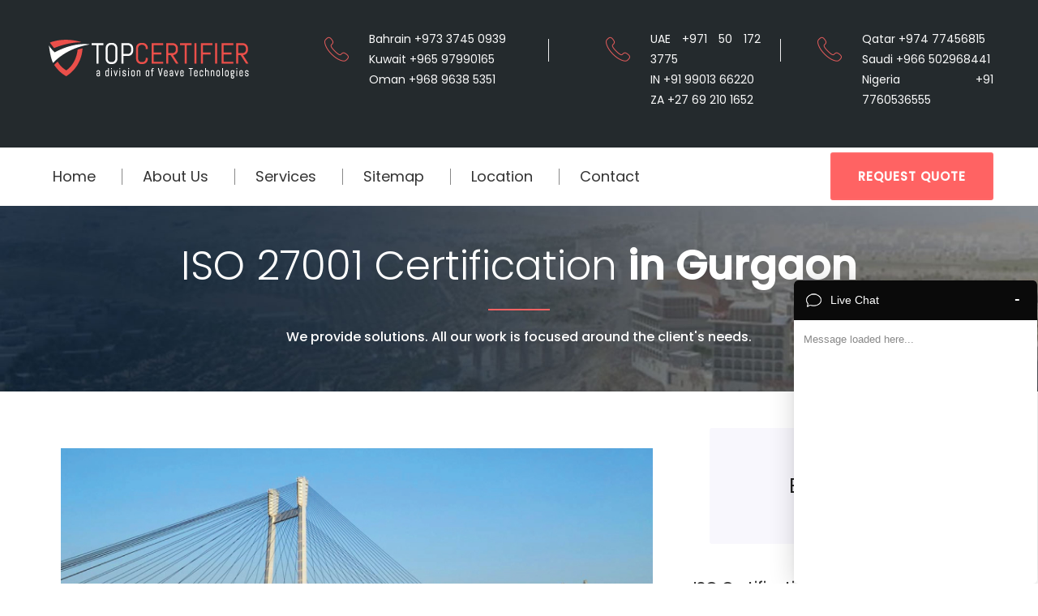

--- FILE ---
content_type: text/html
request_url: https://www.topcertifier.com/iso-27001-certification-in-gurgaon
body_size: 11112
content:
<!DOCTYPE html>
<html lang="en">
<head>
    <meta charset="utf-8">
    <title>ISO 27001 Certification in Gurgaon| Consulting Services |  TopCertifier</title>
    <meta name="description" content="ISO 27001 Certification in Gurgaon | Get certified hassle-free with proper documentation & end to end support | Consultation, Implementation, & Audit Services.">
    <meta name="keywords" content="ISO 27001 Certification in Gurgaon, ISO 27001 Consulting in Gurgaon, ISO 27001 Cost in Gurgaon, ISO 27001 Certification Process in Gurgaon, ISO 27001 Certification Benefits in Gurgaon, ISO 27001 Certification Requirements in Gurgaon">
    <!-- Stylesheets -->
    <link href="css/bootstrap.css" rel="stylesheet">
    <link href="plugins/revolution/css/settings.css" rel="stylesheet" type="text/css"><!-- REVOLUTION SETTINGS STYLES -->
    <link href="plugins/revolution/css/layers.css" rel="stylesheet" type="text/css"><!-- REVOLUTION LAYERS STYLES -->
    <link href="plugins/revolution/css/navigation.css" rel="stylesheet" type="text/css"><!-- REVOLUTION NAVIGATION STYLES -->
    <link href="css/style.css" rel="stylesheet">
    <link href="css/responsive.css" rel="stylesheet">


    <link rel="canonical" href="https://www.topcertifier.com/iso-27001-certification-in-gurgaon" />
    <link rel="alternate" href="https://www.topcertifier.com/iso-27001-certification-in-gurgaon" hreflang="en-in" />

    <!-- Google Tag Manager -->
    <script>
(function(w,d,s,l,i){w[l]=w[l]||[];w[l].push({'gtm.start':
new Date().getTime(),event:'gtm.js'});var f=d.getElementsByTagName(s)[0],
j=d.createElement(s),dl=l!='dataLayer'?'&l='+l:'';j.async=true;j.src=
'https://www.googletagmanager.com/gtm.js?id='+i+dl;f.parentNode.insertBefore(j,f);
})(window,document,'script','dataLayer','GTM-M7D9TW8');</script>
    <!-- End Google Tag Manager -->
    <!--Color Themes-->
    <!--<link id="theme-color-file" href="css/color-themes/default-theme.css" rel="stylesheet">-->
    <!--Favicon-->
    <link rel="shortcut icon" href="images/favicon.png" type="image/x-icon">
    <link rel="icon" href="images/favicon.png" type="image/x-icon">
    <!-- Responsive -->
    <meta http-equiv="X-UA-Compatible" content="IE=edge">
    <meta name="viewport" content="width=device-width, initial-scale=1.0, maximum-scale=1.0, user-scalable=0">
    <!--[if lt IE 9]><script src="https://cdnjs.cloudflare.com/ajax/libs/html5shiv/3.7.3/html5shiv.js"></script><![endif]-->
    <!--[if lt IE 9]><script src="js/respond.js"></script><![endif]-->

    <style>
        div {
            text-align: justify;
            text-justify: auto;
        }
    </style>
    <script src="https://www.recaptcha.net/recaptcha/api.js" async defer></script>
    <script src="https://www.google.com/recaptcha/api.js"></script>

    <script src="https://www.google.com/recaptcha/api.js?render=6LfjzIUqAAAAAJ-J4E2Pb7a0kXDcTIX6yqGxAb-4"></script>
</head>

<body>
    <!-- Google Tag Manager (noscript) -->
    <noscript>
        <iframe src="https://www.googletagmanager.com/ns.html?id=GTM-M7D9TW8"
                height="0" width="0" style="display:none;visibility:hidden"></iframe>
    </noscript>
    <!-- End Google Tag Manager (noscript) -->

    <div class="page-wrapper">

        <!-- Preloader -->
        <!-- Main Header-->
        <header class="main-header">
            <!--Header Top-->
            <div class="header-top">
                <div class="auto-container">
                    <div class="row">
                        <div class="col-xl-3 col-md-12 col-sm-12">
                            <div class="logo">
                                <figure>
                                    <a href="https://www.topcertifier.com"><img src="images/logo_ws.png" alt="Top Certifier"></a>
                                </figure>
                            </div>
                        </div>
                        <div class="col-xl-9 col-md-12 col-sm-12">
                            <div class="header-info">
                                <div class="row">
                                    <div class="info-colmun col-xl-4 col-md-4 col-sm-12">
                                        <div class="header-info-item">
                                            <div class="icon-box">
                                                <i class="flaticon-phone-call"></i>
                                            </div>
                                            <p>
                                                <a href="tel:+973 3745 0939">Bahrain +973 3745 0939</a> <br>
                                                <a href="tel:+965 97990165">Kuwait +965 97990165</a> <br>
                                                <a href="tel:+968 9638 5351">Oman +968 9638 5351</a>
                                            </p>
                                        </div>
                                    </div>
                                    <div class="info-colmun col-xl-4 col-md-4 col-sm-12">
                                        <div class="header-info-item">
                                            <div class="icon-box">
                                                <i class="flaticon-phone-call"></i>
                                            </div>
                                            <div class="info-num">
                                                <p>
                                                    <a href="tel:+971 50 172 3775">UAE +971 50 172 3775</a> <br>
                                                    <a href="tel:+91 99013 66220">IN +91 99013 66220</a><br />
                                                    <a href="tel:+27 69 210 1652">ZA +27 69 210 1652</a>
                                                </p>
                                            </div>
                                        </div>
                                    </div>
                                    <div class="info-colmun col-xl-4 col-md-4 col-sm-12">
                                        <div class="header-info-item">
                                            <div class="icon-box">
                                                <i class="flaticon-phone-call"></i>
                                            </div>
                                            <div class="info-num">
                                                <p>
                                                    <a href="tel:+974 77456815">Qatar +974 77456815</a><br>
                                                    <a href="tel:+966 502968441">Saudi +966 502968441</a> <br>
                                                    <a href="tel:+91 7760536555">Nigeria +91 7760536555</a>
                                                </p>
                                            </div>
                                        </div>
                                    </div>
                                </div>
                            </div>
                        </div>
                    </div>
                </div>
            </div>
            <!--Header Top-->
            <!--Header-Upper-->
            <div class="header-upper">
                <div class="auto-container">
                    <div class="nav-outer clearfix">
                        <!-- Main Menu -->
                        <nav class="main-menu">
                            <div class="navbar-header">
                                <!-- Toggle Button -->
                                <button type="button" class="navbar-toggle" data-toggle="collapse" data-target=".navbar-collapse">
                                    <span class="icon-bar"></span>
                                    <span class="icon-bar"></span>
                                    <span class="icon-bar"></span>
                                </button>
                            </div>

                            <div class="navbar-collapse collapse clearfix col-xl-12 col-md-12">
                                <ul class="navigation clearfix">
                                    <li>
                                        <a href="https://www.topcertifier.com">Home</a>
                                    </li>
                                    <li class="menu-item-has-children">
                                        <a href="about">About Us</a>
                                        <ul>
                                            <li><a href="testimonials">Client Testimonials</a></li>
                                            <li><a href="our-team">Our Team</a></li>
                                        </ul>
                                    </li>
                                    <li class="dropdown">
                                        <a href="service" class="servnext">Services </a>
                                        <ul>
                                            <li class="dropdown">
                                                <a href="#" title="" itemprop="url">Quality </a>
                                                <ul>
                                                    <li>
                                                        <a href="iso-9001-certification">ISO 9001</a>
                                                    </li>
                                                    <li>
                                                        <a href="iso-17025-certification">ISO 17025</a>
                                                    </li>
                                                    <li>
                                                        <a href="iatf-certification">IATF 16949</a>
                                                    </li>
                                                    <li>
                                                        <a href="as-9100-certification">AS 9100</a>
                                                    </li>
                                                    <li>
                                                        <a href="iso-17020-certification">ISO 17020 </a>
                                                    </li>
                                                    <li>
                                                        <a href="iso-15189-certification">ISO 15189</a>
                                                    </li>
                                                    <li>
                                                        <a href="iso-13485-certification">ISO 13485</a>
                                                    </li>
                                                </ul>
                                            </li>
                                            <li class="dropdown">
                                                <a href="#" title="" itemprop="url">Environment </a>
                                                <ul>
                                                    <li>
                                                        <a href="iso-14001-certification">ISO 14001</a>
                                                    </li>
                                                    <li>
                                                        <a href="sa-8000-certification">SA 8000 </a>
                                                    </li>
                                                    <li>
                                                        <a href="iso-26000-certification">ISO 26000</a>
                                                    </li>
                                                    <li>
                                                        <a href="iso-20121-certification">ISO 20121</a>
                                                    </li>
                                                    <li>
                                                        <a href="iso-50001-certification">ISO 50001</a>
                                                    </li>
                                                    <li>
                                                        <a href="iso-14046-certification">ISO 14046</a>
                                                    </li>
                                                    <li>
                                                        <a href="iso-24510-certification">ISO 24510 </a>
                                                    </li>
                                                    <li>
                                                        <a href="iso-18606-certification">ISO 18606</a>
                                                    </li>
                                                </ul>
                                            </li>
                                            <li class="dropdown">
                                                <a href="#" title="" itemprop="url">Health & Safety </a>
                                                <ul>
                                                    <li>
                                                        <a href="iso-45001-certification">ISO 45001</a>
                                                    </li>
                                                    <li>
                                                        <a href="ohsas-certification">OHSAS 18001</a>
                                                    </li>
                                                    <li>
                                                        <a href="hipaa-certification">HIPAA</a>
                                                    </li>
                                                    <li>
                                                        <a href="fda-registration">FDA Registration</a>
                                                    </li>
                                                    <li>
                                                        <a href="smeta-audit-and-certification">SMETA Audit and Certification</a>
                                                    </li>
                                                </ul>
                                            </li>
                                            <li class="dropdown">
                                                <a href="#" title="" itemprop="url">Food Safety </a>
                                                <ul>
                                                    <li>
                                                        <a href="iso-22000-certification">ISO 22000</a>
                                                    </li>
                                                    <li>
                                                        <a href="halal-certification">HALAL</a>
                                                    </li>
                                                    <li>
                                                        <a href="fsc-certification">FSC</a>
                                                    </li>
                                                    <li>
                                                        <a href="haccp-certification">HACCP</a>
                                                    </li>
                                                    <li>
                                                        <a href="fssc-certification">FSSC 22000</a>
                                                    </li>
                                                    <li>
                                                        <a href="brc-certification">BRC</a>
                                                    </li>
                                                    <li>
                                                        <a href="sqf-certification">SQF</a>
                                                    </li>
                                                </ul>
                                            </li>
                                            <li class="dropdown">
                                                <a href="#" title="" itemprop="url">Pharma Consulting</a>
                                                <ul>
                                                    <li>
                                                        <a href="pharma-quality-inspections">Quality Inspections</a>
                                                    </li>
                                                    <li>
                                                        <a href="pharma-contract-manufacturing-services">Contract Manufacturing </a>
                                                    </li>
                                                    <li>
                                                        <a href="pharma-data-integrity-solutions">Data Integrity Solutions</a>
                                                    </li>
                                                    <li>
                                                        <a href="pharma-regulatory-consultations">Regulatory Consultations</a>
                                                    </li>
                                                    <li>
                                                        <a href="pharma-remediation-assistances">Remediation Assistances</a>
                                                    </li>
                                                    <li>
                                                        <a href="pharma-training-programs">Training Programs</a>
                                                    </li>
                                                </ul>
                                            </li>
                                            <li class="dropdown">
                                                <a href="#" title="" itemprop="url">Cyber Security</a>
                                                <ul>
                                                    <li>
                                                        <a href="cyber-security-certification">Cyber Security & Certification</a>
                                                    </li>
                                                    <li>
                                                        <a href="pci-dss-certification">PCI DSS</a>
                                                    </li>
                                                    <li>
                                                        <a href="soc2-certification">SOC2 Certification</a>
                                                    </li>
                                                    <li>
                                                        <a href="eugdpr-certification ">EU GDPR</a>
                                                    </li>
                                                    <li>
                                                        <a href="soc-certification">SOC Certification</a>
                                                    </li>
                                                    <li>
                                                        <a href="vapt-certification">VAPT</a>
                                                    </li>
                                                    <li>
                                                        <a href="iso-22301-certification">ISO 22301</a>
                                                    </li>
                                                    <li>
                                                        <a href="iso-27001-certification">ISO 27001</a>
                                                    </li>
                                                    <li>
                                                        <a href="iso-20000-certification">ISO 20000</a>
                                                    </li>
                                                </ul>
                                            </li>
                                            <li class="dropdown">
                                                <a href="#" title="" itemprop="url">Product Certification &nbsp;&nbsp; </a>
                                                <ul>
                                                    <li>
                                                        <a href="isi-mark-certification">ISI MARK</a>
                                                    </li>
                                                    <li>
                                                        <a href="cmmi-certification">CMMI</a>
                                                    </li>
                                                    <li>
                                                        <a href="ce-mark-certification">CE MARK</a>
                                                    </li>
                                                    <li>
                                                        <a href="organic-certification">ORGANIC</a>
                                                    </li>
                                                    <li>
                                                        <a href="rohs-certification">ROHS</a>
                                                    </li>
                                                    <li>
                                                        <a href="gost-certification">GOST</a>
                                                    </li>
                                                    <li>
                                                     
                                                    </li>
                                                </ul>
                                            </li>
                                            <li class="dropdown">
                                                <a href="#" title="" itemprop="url">Education Institution Consulting &nbsp;&nbsp; </a>
                                                <ul>
                                                    <li>
                                                        <a href="naac-audit-consulting">NAAC</a>
                                                    </li>
                                                    <li>
                                                        <a href="iso-21001-certification">ISO 21001</a>
                                                    </li>
                                                    <li>
                                                        <a href="iso-29990-certification">ISO 29990</a>
                                                    </li>
                                                </ul>
                                            </li>
                                            <li class="dropdown">
                                                <a href="#" title="" itemprop="url">Business Excellence &nbsp;&nbsp; </a>
                                                <ul>
                                                    <li>
                                                        <a href="tpm-certification">TPM</a>

                                                    </li>
                                                    <li>
                                                        <a href="tqm-certification">TQM</a>
                                                    </li>
                                                    <li>
                                                        <a href="efqm-certification">EFQM</a>
                                                    </li>
                                                    <li>
                                                        <a href="pmp-certification">PMP</a>
                                                    </li>
                                                </ul>
                                            </li>
                                            <li class="dropdown">
                                                <a href="#" title="" itemprop="url">Others &nbsp;&nbsp; </a>
                                                <ul>
                                                    <li>
                                                        <a href="nabl-audit-consulting">NABL</a>
                                                    </li>
                                                    <li>
                                                        <a href="nabh-audit-consulting">NABH</a>
                                                    </li>
                                                    <li>
                                                        <a href="eu-registration">EU Registration</a>
                                                    </li>
                                                    <li>
                                                        <a href="nbs-audit-consulting">NBS</a>
                                                    </li>
                                                    <li>
                                                        <a href="tl-9000-certification">TL 9000</a>
                                                    </li>
                                                    <li>
                                                        <a href="iso-55001-certification">ISO 55001</a>
                                                    </li>
                                                    <li>
                                                        <a href="gdp-certification">GDP</a>
                                                    </li>
                                                    <li>
                                                        <a href="gwp-certification">GWP</a>
                                                    </li>
                                                    <li>
                                                        <a href="iso-28000-certification">ISO 28000</a>
                                                    </li>
                                                    <li>
                                                        <a href="c-tpat-certification">C-TPAT</a>
                                                    </li>
                                                </ul>
                                            </li>
                                        </ul>
                                    </li>
                                    <li>
                                        <a href="sitemap_4345307.html">Sitemap</a>
                                    </li>
                                    <li class="dropdown">
                                        <a href="locations" class="servnext">Location</a>
                                        <ul>
                                            <li class="dropdown">
                                              <a href="iso-certification-india" class="servnext">INDIA</a>
                                                <ul>
                                                    <li><a href="iso-certification-bangalore" title="" itemprop="url">BANGALORE</a></li>
                                                    <li><a href="iso-certification-mumbai" title="" itemprop="url">MUMBAI</a></li>
                                                    <li><a href="iso-certification-pune" title="" itemprop="url">PUNE</a></li>
                                                    <li><a href="iso-certification-chennai" title="" itemprop="url">CHENNAI</a></li>
                                                    <li><a href="iso-certification-hyderabad" title="" itemprop="url">HYDERABAD</a></li>
                                                    <li><a href="iso-certification-coimbatore" title="" itemprop="url">COIMBATORE</a></li>
                                                    <li><a href="iso-certification-kerala" title="" itemprop="url">KERALA</a></li> <li><a href="iso-certification-delhi.html" title="" itemprop="url"> DELHI</a></li> <li><a href="iso-certification-kolkata.html" title="" itemprop="url">KOLKATA</a></li>    <li><a href="iso-certification-ahmedabad.html" title="" itemprop="url">AHMEDABAD</a></li> 
                                                </ul>
                                            </li>

                                            <li class="dropdown">
                                                <a href="#" title="" itemprop="url">NORTH AMERICA</a>
                                                <ul>
                                                    <li><a href="iso-certification-california" title="" itemprop="url">CALIFORNIA</a></li>
                                                    <li><a href="iso-certification-new-york" title="" itemprop="url">NEW YORK</a></li>
                                                    <li><a href="iso-certification-los-angeles" title="" itemprop="url">LOS ANGELES</a></li>
                                                    <li><a href="iso-certification-san-francisco" title="" itemprop="url">SAN FRANCISCO</a></li>
                                                    <li><a href="iso-certification-chicago" title="" itemprop="url">CHICAGO</a></li>
                                                    <li><a href="iso-certification-seattle" title="" itemprop="url">SEATTLE</a></li>
                                                    <li><a href="iso-certification-toronto" title="" itemprop="url">TORONTO</a></li>
                                                </ul>
                                            </li>

                                            <li class="dropdown">
                                                <a href="#" title="" itemprop="url">AUS-NZ</a>
                                                <ul>
                                                    <li><a href="iso-certification-australia" title="" itemprop="url">AUSTRALIA</a></li>
                                                    <li><a href="iso-certification-new-zealand" title="" itemprop="url">NEW ZEALAND</a></li>
                                                </ul>
                                            </li>

                                            <li class="dropdown">
                                                <a href="#" title="" itemprop="url">GULF</a>
                                                <ul>
                                                    <li><a href="iso-certification-saudi-arabia" title="" itemprop="url">SAUDI ARABIA</a></li>
                                                    <li><a href="iso-certification-uae" title="" itemprop="url">UAE</a></li>
                                                    <li><a href="iso-certification-oman" title="" itemprop="url">OMAN</a></li>
                                                    <li><a href="iso-certification-kuwait" title="" itemprop="url">KUWAIT</a></li>
                                                    <li><a href="iso-certification-bahrain" title="" itemprop="url">BAHRAIN</a></li>
                                                    <li><a href="iso-certification-qatar" title="" itemprop="url">QATAR</a></li>
                                                </ul>
                                            </li>

                                            <li class="dropdown">
                                                <a href="#" title="" itemprop="url">MIDDLE EAST</a>
                                                <ul>
                                                    <li><a href="iso-certification-iraq" title="" itemprop="url">IRAQ</a></li>
                                                    <li><a href="iso-certification-iran" title="" itemprop="url">IRAN</a></li>
                                                    <li><a href="iso-certification-lebanon" title="" itemprop="url">LEBANON</a></li>
                                                    <li><a href="iso-certification-jordan" title="" itemprop="url">JORDAN</a></li>
                                                    <li><a href="iso-certification-egypt" title="" itemprop="url">EGYPT</a></li>
                                                    <li><a href="iso-certification-turkey" title="" itemprop="url">TURKEY</a></li>
                                                    <li><a href="iso-certification-israel" title="" itemprop="url">ISRAEL</a></li>
                                                </ul>
                                            </li>
                                            <li class="dropdown">
                                                <a href="#" title="" itemprop="url">ASIA</a>
                                                <ul>
                                                    <li><a href="iso-certification-singapore" title="" itemprop="url">SINGAPORE</a></li>
                                                    <li><a href="iso-certification-malaysia" title="" itemprop="url">MALAYSIA</a></li>
                                                    <li><a href="iso-certification-philippines" title="" itemprop="url">PHILIPPINES</a></li>
                                                    <li><a href="iso-certification-bangladesh" title="" itemprop="url">BANGLADESH</a></li>
                                                    <li><a href="iso-certification-myanmar" title="" itemprop="url">MYANMAR</a></li>
                                                    <li><a href="iso-certification-thailand" title="" itemprop="url">THAILAND</a></li>
                                                    <li><a href="iso-certification-srilanka" title="" itemprop="url">SRILANKA</a></li>
                                                </ul>
                                            </li>
                                            <li class="dropdown">
                                                <a href="#" title="" itemprop="url">AFRICA</a>
                                                <ul>
                                                    <li><a href="iso-certification-southafrica" title="" itemprop="url">SOUTH AFRICA</a></li>
                                                    <li><a href="iso-certification-nigeria" title="" itemprop="url">NIGERIA</a></li>
                                                    <li><a href="iso-certification-kenya" title="" itemprop="url">KENYA</a></li>
                                                    <li><a href="iso-certification-algeria" title="" itemprop="url">ALGERIA</a></li>
                                                    <li><a href="iso-certification-angola" title="" itemprop="url">ANGOLA</a></li>
                                                    <li><a href="iso-certification-ethiopia" title="" itemprop="url">ETHIOPIA</a></li>
                                                    <li><a href="iso-certification-congo" title="" itemprop="url">CONGO</a></li>
                                                </ul>
                                            </li>

                                            <li class="dropdown">
                                                <a href="#" title="" itemprop="url">EUROPE</a>
                                                <ul>
                                                    <li><a href="iso-certification-austria" title="" itemprop="url">AUSTRIA</a></li>
                                                    <li><a href="iso-certification-belgium" title="" itemprop="url">BELGIUM</a></li>
                                                    <li><a href="iso-certification-italy" title="" itemprop="url">ITALY</a></li>
                                                    <li><a href="iso-certification-uk" title="" itemprop="url">UK</a></li>
                                                    <li><a href="iso-certification-germany" title="" itemprop="url">GERMANY</a></li>
                                                    <li><a href="iso-certification-portugal" title="" itemprop="url">PORTUGAL</a></li>
                                                    <li><a href="iso-certification-spain" title="" itemprop="url">SPAIN</a></li>
                                                </ul>
                                            </li>
                                        </ul>
                                    </li>
                                    <li><a href="contact">Contact</a></li>
                                </ul>
                            </div>
                        </nav>
                        <!-- Main Menu End-->
                        <!-- Search -->
                        <div class="search-box">
                            <a href="contact" class="theme-btn btn-style-one" style="margin-top: 6px;">REQUEST QUOTE</a>
                        </div>
                    </div>
                </div>
            </div>
            <!--End Header Upper-->
            <!--Sticky Header-->
            <div class="sticky-header">
                <div class="auto-container">
                    <div class="nav-outer clearfix">
                        <!-- Main Menu -->
                        <nav class="main-menu">
                            <div class="navbar-header">
                                <!-- Toggle Button -->
                                <button type="button" class="navbar-toggle" data-toggle="collapse" data-target=".navbar-collapse">
                                    <span class="icon-bar"></span>
                                    <span class="icon-bar"></span>
                                    <span class="icon-bar"></span>
                                </button>
                            </div>

                            <div class="navbar-collapse collapse clearfix">
                                <ul class="navigation clearfix">
                                    <li>
                                        <a href="https://www.topcertifier.com">Home</a>
                                    </li>
                                    <li class="menu-item-has-children">
                                        <a href="about">About Us</a>
                                        <ul>
                                            <li><a href="testimonials">Client Testimonials</a></li>
                                            <li><a href="our-team">Our Team</a></li>
                                        </ul>
                                    </li>
                                    <li class="dropdown">
                                        <a href="service" class="servnext">Services </a>
                                        <ul>
                                            <li class="menu-item-has-children">
                                                <a href="#" title="" itemprop="url">Quality </a>
                                                <ul>
                                                    <li>
                                                        <a href="iso-9001-certification">ISO 9001</a>
                                                    </li>
                                                    <li>
                                                        <a href="iso-17025-certification">ISO 17025</a>
                                                    </li>
                                                    <li>
                                                        <a href="iatf-certification">IATF 16949</a>
                                                    </li>
                                                    <li>
                                                        <a href="as-9100-certification">AS 9100</a>
                                                    </li>
                                                    <li>
                                                        <a href="iso-17020-certification">ISO 17020 </a>
                                                    </li>
                                                    <li>
                                                        <a href="iso-15189-certification">ISO 15189</a>
                                                    </li>
                                                    <li>
                                                        <a href="iso-13485-certification">ISO 13485</a>
                                                    </li>
                                                </ul>
                                            </li>
                                            <li class="menu-item-has-children">
                                                <a href="#" title="" itemprop="url">Environment </a>
                                                <ul>
                                                    <li>
                                                        <a href="iso-14001-certification">ISO 14001</a>
                                                    </li>
                                                    <li>
                                                        <a href="sa-8000-certification">SA 8000 </a>
                                                    </li>
                                                    <li>
                                                        <a href="iso-26000-certification">ISO 26000</a>
                                                    </li>
                                                    <li>
                                                        <a href="iso-20121-certification">ISO 20121</a>
                                                    </li>
                                                    <li>
                                                        <a href="iso-50001-certification">ISO 50001</a>
                                                    </li>
                                                    <li>
                                                        <a href="iso-14046-certification">ISO 14046</a>
                                                    </li>
                                                    <li>
                                                        <a href="iso-24510-certification">ISO 24510 </a>
                                                    </li>
                                                    <li>
                                                        <a href="iso-18606-certification">ISO 18606</a>
                                                    </li>
                                                </ul>
                                            </li>
                                            <li class="menu-item-has-children">
                                                <a href="#" title="" itemprop="url">Health & Safety </a>
                                                <ul>
                                                    <li>
                                                        <a href="iso-45001-certification">ISO 45001</a>
                                                    </li>
                                                    <li>
                                                        <a href="ohsas-certification">OHSAS 18001</a>
                                                    </li>
                                                    <li>
                                                        <a href="hipaa-certification">HIPAA</a>
                                                    </li>
                                                    <li>
                                                        <a href="fda-registration">FDA Registration</a>
                                                    </li>
                                                    <li>
                                                        <a href="smeta-audit-and-certification">SMETA Audit and Certification</a>
                                                    </li>
                                                </ul>
                                            </li>
                                            <li class="menu-item-has-children">
                                                <a href="#" title="" itemprop="url">Food Safety </a>
                                                <ul>
                                                    <li>
                                                        <a href="iso-22000-certification">ISO 22000</a>
                                                    </li>
                                                    <li>
                                                        <a href="halal-certification">HALAL</a>
                                                    </li>
                                                    <li>
                                                        <a href="fsc-certification">FSC</a>
                                                    </li>
                                                    <li>
                                                        <a href="haccp-certification">HACCP</a>
                                                    </li>
                                                    <li>
                                                        <a href="fssc-certification">FSSC 22000</a>
                                                    </li>
                                                    <li>
                                                        <a href="brc-certification">BRC</a>
                                                    </li>
                                                    <li>
                                                        <a href="sqf-certification">SQF</a>
                                                    </li>
                                                </ul>
                                            </li>
                                            <li class="menu-item-has-children">
                                                <a href="#" title="" itemprop="url">Pharma Consulting</a>
                                                <ul>
                                                    <li>
                                                        <a href="pharma-quality-inspections">Quality Inspections</a>
                                                    </li>
                                                    <li>
                                                        <a href="pharma-contract-manufacturing-services">Contract Manufacturing </a>
                                                    </li>
                                                    <li>
                                                        <a href="pharma-data-integrity-solutions">Data Integrity Solutions</a>
                                                    </li>
                                                    <li>
                                                        <a href="pharma-regulatory-consultations">Regulatory Consultations</a>
                                                    </li>
                                                    <li>
                                                        <a href="pharma-remediation-assistances">Remediation Assistances</a>
                                                    </li>
                                                    <li>
                                                        <a href="pharma-training-programs">Training Programs</a>
                                                    </li>
                                                </ul>
                                            </li>
                                            <li class="menu-item-has-children">
                                                <a href="#" title="" itemprop="url">Cyber Security </a>
                                                <ul>
                                                    <li>
                                                        <a href="cyber-security-certification">Cyber Security & Certification</a>
                                                    </li>
                                                    <li>
                                                        <a href="pci-dss-certification">PCI DSS</a>
                                                    </li>
                                                    <li>
                                                        <a href="soc2-certification">SOC2 Certification</a>
                                                    </li>
                                                    <li>
                                                        <a href="eugdpr-certification ">EU GDPR</a>
                                                    </li>
                                                    <li>
                                                        <a href="soc-certification">SOC Certification</a>
                                                    </li>
                                                    <li>
                                                        <a href="vapt-certification">VAPT</a>
                                                    </li>
                                                    <li>
                                                        <a href="iso-22301-certification">ISO 22301</a>
                                                    </li>
                                                    <li>
                                                        <a href="iso-27001-certification">ISO 27001</a>
                                                    </li>
                                                    <li>
                                                        <a href="iso-20000-certification">ISO 20000</a>
                                                    </li>
                                                </ul>
                                            </li>
                                            <li class="menu-item-has-children">
                                                <a href="#" title="" itemprop="url">Product Certification &nbsp;&nbsp; </a>
                                                <ul>
                                                    <li>
                                                        <a href="isi-mark-certification">ISI MARK</a>
                                                    </li>
                                                    <li>
                                                        <a href="cmmi-certification">CMMI</a>
                                                    </li>
                                                    <li>
                                                        <a href="ce-mark-certification">CE MARK</a>
                                                    </li>
                                                    <li>
                                                        <a href="organic-certification">ORGANIC</a>
                                                    </li>
                                                    <li>
                                                        <a href="rohs-certification">ROHS</a>
                                                    </li>
                                                    <li>
                                                        <a href="gost-certification">GOST</a>
                                                    </li>
                                                    <li>
                                                     
                                                    </li>
                                                </ul>
                                            </li>
                                            <li class="menu-item-has-children">
                                                <a href="#" title="" itemprop="url">Education Institution Consulting &nbsp;&nbsp; </a>
                                                <ul>
                                                    <li>
                                                        <a href="naac-audit-consulting">NAAC</a>
                                                    </li>
                                                    <li>
                                                        <a href="iso-21001-certification">ISO 21001</a>
                                                    </li>
                                                    <li>
                                                        <a href="iso-29990-certification">ISO 29990</a>
                                                    </li>
                                                </ul>
                                            </li>
                                            <li class="menu-item-has-children">
                                                <a href="#" title="" itemprop="url">Business Excellence &nbsp;&nbsp; </a>
                                                <ul>
                                                    <li>
                                                        <a href="tpm-certification">TPM</a>

                                                    </li>
                                                    <li>
                                                        <a href="tqm-certification">TQM</a>
                                                    </li>
                                                    <li>
                                                        <a href="efqm-certification">EFQM</a>
                                                    </li>
                                                    <li>
                                                        <a href="pmp-certification">PMP</a>
                                                    </li>
                                                </ul>
                                            </li>
                                            <li class="menu-item-has-children">
                                                <a href="#" title="" itemprop="url">Others &nbsp;&nbsp; </a>
                                                <ul>
                                                    <li>
                                                        <a href="nabl-audit-consulting">NABL</a>
                                                    </li>
                                                    <li>
                                                        <a href="nabh-audit-consulting">NABH</a>
                                                    </li>
                                                    <li>
                                                        <a href="eu-registration">EU Registration</a>
                                                    </li>
                                                    <li>
                                                        <a href="nbs-audit-consulting">NBS</a>
                                                    </li>
                                                    <li>
                                                        <a href="tl-9000-certification">TL 9000</a>
                                                    </li>
                                                    <li>
                                                        <a href="iso-55001-certification">ISO 55001</a>
                                                    </li>
                                                    <li>
                                                        <a href="gdp-certification">GDP</a>
                                                    </li>
                                                    <li>
                                                        <a href="gwp-certification">GWP</a>
                                                    </li>
                                                    <li>
                                                        <a href="iso-28000-certification">ISO 28000</a>
                                                    </li>
                                                    <li>
                                                        <a href="c-tpat-certification">C-TPAT</a>
                                                    </li>
                                                </ul>
                                            </li>
                                        </ul>
                                    </li>
                                    <li class="menu-item-has-children">
                                        <a href="locations" class="servnext">Location</a>
                                        <ul>

                                            <li class="menu-item-has-children">
                                                <a href="iso-certification-india">India</a>
                                                <ul>
                                                    <li><a href="iso-certification-bangalore" title="" itemprop="url">BANGALORE</a></li>
                                                    <li><a href="iso-certification-mumbai" title="" itemprop="url">MUMBAI</a></li>
                                                    <li><a href="iso-certification-pune" title="" itemprop="url">PUNE</a></li>
                                                    <li><a href="iso-certification-chennai" title="" itemprop="url">CHENNAI</a></li>
                                                    <li><a href="iso-certification-hyderabad" title="" itemprop="url">HYDERABAD</a></li>
                                                    <li><a href="iso-certification-coimbatore" title="" itemprop="url">COIMBATORE</a></li>
                                                    <li><a href="iso-certification-kerala" title="" itemprop="url">KERALA</a></li> <li><a href="iso-certification-delhi.html" title="" itemprop="url"> DELHI</a></li> <li><a href="iso-certification-kolkata.html" title="" itemprop="url">KOLKATA</a></li>    <li><a href="iso-certification-ahmedabad.html" title="" itemprop="url">AHMEDABAD</a></li> 
                                                </ul>
                                            </li>

                                            <li class="menu-item-has-children">
                                                <a href="#" title="" itemprop="url">NORTH AMERICA</a>
                                                <ul>
                                                    <li><a href="iso-certification-california" title="" itemprop="url">CALIFORNIA</a></li>
                                                    <li><a href="iso-certification-new-york" title="" itemprop="url">NEW YORK</a></li>
                                                    <li><a href="iso-certification-los-angeles" title="" itemprop="url">LOS ANGELES</a></li>
                                                    <li><a href="iso-certification-san-francisco" title="" itemprop="url">SAN FRANCISCO</a></li>
                                                    <li><a href="iso-certification-chicago" title="" itemprop="url">CHICAGO</a></li>
                                                    <li><a href="iso-certification-seattle" title="" itemprop="url">SEATTLE</a></li>
                                                    <li><a href="iso-certification-toronto" title="" itemprop="url">TORONTO</a></li>
                                                </ul>
                                            </li>

                                            <li class="menu-item-has-children">
                                                <a href="#" title="" itemprop="url">AUS-NZ</a>
                                                <ul>
                                                    <li><a href="iso-certification-australia" title="" itemprop="url">AUSTRALIA</a></li>
                                                    <li><a href="iso-certification-new-zealand" title="" itemprop="url">NEW ZEALAND</a></li>
                                                </ul>
                                            </li>


                                            <li class="menu-item-has-children">
                                                <a href="#" title="" itemprop="url">GULF</a>
                                                <ul>
                                                    <li><a href="iso-certification-saudi-arabia" title="" itemprop="url">SAUDI ARABIA</a></li>
                                                    <li><a href="iso-certification-uae" title="" itemprop="url">UAE</a></li>
                                                    <li><a href="iso-certification-oman" title="" itemprop="url">OMAN</a></li>
                                                    <li><a href="iso-certification-kuwait" title="" itemprop="url">KUWAIT</a></li>
                                                    <li><a href="iso-certification-bahrain" title="" itemprop="url">BAHRAIN</a></li>
                                                    <li><a href="iso-certification-qatar" title="" itemprop="url">QATAR</a></li>
                                                </ul>
                                            </li>
                                            <li class="menu-item-has-children">
                                                <a href="#" title="" itemprop="url">MIDDLE EAST</a>
                                                <ul>
                                                    <li><a href="iso-certification-iraq" title="" itemprop="url">IRAQ</a></li>
                                                    <li><a href="iso-certification-iran" title="" itemprop="url">IRAN</a></li>
                                                    <li><a href="iso-certification-lebanon" title="" itemprop="url">LEBANON</a></li>
                                                    <li><a href="iso-certification-jordan" title="" itemprop="url">JORDAN</a></li>
                                                    <li><a href="iso-certification-egypt" title="" itemprop="url">EGYPT</a></li>
                                                    <li><a href="iso-certification-turkey" title="" itemprop="url">TURKEY</a></li>
                                                    <li><a href="iso-certification-israel" title="" itemprop="url">ISRAEL</a></li>
                                                </ul>
                                            </li>
                                            <li class="menu-item-has-children">
                                                <a href="#" title="" itemprop="url">ASIA</a>
                                                <ul>
                                                    <li><a href="iso-certification-singapore" title="" itemprop="url">SINGAPORE</a></li>
                                                    <li><a href="iso-certification-malaysia" title="" itemprop="url">MALAYSIA</a></li>
                                                    <li><a href="iso-certification-philippines" title="" itemprop="url">PHILIPPINES</a></li>
                                                    <li><a href="iso-certification-bangladesh" title="" itemprop="url">BANGLADESH</a></li>
                                                    <li><a href="iso-certification-myanmar" title="" itemprop="url">MYANMAR</a></li>
                                                    <li><a href="iso-certification-thailand" title="" itemprop="url">THAILAND</a></li>
                                                    <li><a href="iso-certification-srilanka" title="" itemprop="url">SRILANKA</a></li>
                                                </ul>
                                            </li>
                                            <li class="menu-item-has-children">
                                                <a href="#" title="" itemprop="url">AFRICA</a>
                                                <ul>
                                                    <li><a href="iso-certification-southafrica" title="" itemprop="url">SOUTH AFRICA</a></li>
                                                    <li><a href="iso-certification-nigeria" title="" itemprop="url">NIGERIA</a></li>
                                                    <li><a href="iso-certification-kenya" title="" itemprop="url">KENYA</a></li>
                                                    <li><a href="iso-certification-algeria" title="" itemprop="url">ALGERIA</a></li>
                                                    <li><a href="iso-certification-angola" title="" itemprop="url">ANGOLA</a></li>
                                                    <li><a href="iso-certification-ethiopia" title="" itemprop="url">ETHIOPIA</a></li>
                                                    <li><a href="iso-certification-congo" title="" itemprop="url">CONGO</a></li>
                                                </ul>
                                            </li>

                                            <li class="menu-item-has-children">
                                                <a href="#" title="" itemprop="url">EUROPE</a>
                                                <ul>
                                                    <li><a href="iso-certification-austria" title="" itemprop="url">AUSTRIA</a></li>
                                                    <li><a href="iso-certification-belgium" title="" itemprop="url">BELGIUM</a></li>
                                                    <li><a href="iso-certification-italy" title="" itemprop="url">ITALY</a></li>
                                                    <li><a href="iso-certification-uk" title="" itemprop="url">UK</a></li>
                                                    <li><a href="iso-certification-germany" title="" itemprop="url">GERMANY</a></li>
                                                    <li><a href="iso-certification-portugal" title="" itemprop="url">PORTUGAL</a></li>
                                                    <li><a href="iso-certification-spain" title="" itemprop="url">SPAIN</a></li>
                                                </ul>
                                            </li>
                                        </ul>
                                    </li>
                                    <li>
                                        <a href="sitemap_4345307.html">Sitemap</a>
                                    </li>
                                    <li><a href="contact">Contact</a></li>
                                </ul>
                            </div>
                        </nav>
                        <!-- Main Menu End-->
                        <!-- Search -->
                        <div class="search-box">
                            <a href="contact" class="theme-btn btn-style-one" style="margin-top: 6px;">REQUEST QUOTE</a>
                        </div>
                    </div>
                </div>
            </div>
            <!--End Header Upper-->
            <!--End Sticky Header-->
        </header>
        <!--End Main Header -->
        <!--Page Title-->
        <section class="page-title" style="background: url(images/country/oman.jpg);">
            <div class="auto-container">
                <div class="section-title text-center">

                    <h1><span>ISO 27001 Certification</span> in Gurgaon</h1>
                    <p>We provide solutions. All our work is focused around the client's needs.</p>
                </div>
            </div>
        </section>
        <!--End Page Title-->
        <!--Blog Section-->
        <section class="blog-single">
            <div class="auto-container">
                <div class="row">
                    <div class="col-xl-8 col-md-12 col-sm-12">
                        <div class="blog-item-one">
                            <div class="image-box">
                                <figure>
                                    <img src="images/country/inner_img/india/kolkata-img.jpg" alt="ISO Certification in Gurgaon">
                                </figure>
                            </div>
                            <div class="content-text clearfix">
                                <a><h5>How to get ISO 27001 Certification in Gurgaon</h5></a>
                                <!--<ul class="text-left">
                                    <li><i class="fa fa-clock-o"></i>Feb 26, 2018</li>
                                    <li><i class="fa fa-user"></i>By Admin</li>
                                    <li><i class="fa fa-commenting"></i>Comment <span>(20)</span></li>
                                    <li><i class="fa fa-thumbs-up"></i>Like <span>(53)</span></li>
                                </ul>-->
                                <p>If you are looking at how to get ISO 27001 Certification in Gurgaon, then you have reached the correct service provider. TopCertifier can help you in achieving this certification in a hassle-free approach.</p>

                                <a><h6 style="font-size:20px">Information Security Management System</h6></a>
                                <blockquote>
                                    <p style=color:red;>ISO 27001 is the International Standard that specifies requirements for a information security management system (ISMS).</p>
                                    <p style=color:red;>An Information Security Management System provides a systematic and pro-active approach to effectively managing risks to the security of your company’s confidential information. An ISO 27001 certification is applicable to any business of any size across the world.</p>

                                </blockquote>


                                <p>An ISO 27001 certification in Gurgaon can be achieved by any business of any size and in any given sector. We offer our services in all major cities in India  like Gurgaon, Chennai,  Mumbai, Kerala, Hyderabad, Pune, Coimbatore etc.</p>

                                <a><h5>ISO 27001 Certification Cost in Gurgaon</h5></a>
                                <p>ISO 27001 Certification Cost in Gurgaon for a company varies based on its employee size and the complexity of the business nature. Also if the company is already operating at a specific standard with most of the good process and practices already set in place then the certification cost could drastically come down and make it very easy to achieve the ISO 27001 Certification.</p>

                                <p>In a few scenarios where a specific company is operating in all the 3 working shifts, the ISO 27001 Certification Cost may increase since the consultant as well as the auditor will need to engage employees in trainings and discussions in all the 3 working shifts.</p>
                                <p>Also if a company is operating in multiple locations then the certification cost is bound to increase as consultant and auditor will need to visit all these operating locations to ensure implementation and auditing is conducted in these locations.</p>
                                <p>TopCertifier conducts a free gap analysis for the companies to ensure ISO 27001 Certification Cost in Gurgaon is very affordable to the clients.</p>

                                <a><h5>ISO 27001 Certification Requirements in Gurgaon</h5></a>

                                <p>By complying with the ISO 27001 Certification Requirements an organization can enhance its credibility by showing customers that its products and services meet expectations. Achieving ISO 27001 certification means that an organization has demonstrated the following:</p>
                                <ul>
                                    <li style="margin-left:20px"><i class="fa fa-dot-circle-o"></i> Follows the guidelines of the ISO 27001 Standard</li>
                                    <li style="margin-left:20px"><i class="fa fa-dot-circle-o"></i> Fulfills its own requirements</li>
                                    <li style="margin-left:20px"><i class="fa fa-dot-circle-o"></i> Meets customer requirements and statutory and regulatory requirements</li>
                                    <li style="margin-left:20px"><i class="fa fa-dot-circle-o"></i> Maintains documentation</li>
                                </ul>							 <br><br>
                                <figure>
                                    <img src="images/country/inner_img/oman/10.jpg" alt="ISO 27001 Consultation in Gurgaon">
                                </figure>
                                <br />
                                <a><h5>ISO 27001 Certification Benefits in Gurgaon</h5></a>

                                <p>The benefits of ISO 27001 Certification in Gurgaon is multi-fold. There is absolutely no doubt that customers are far more likely to contact a company if it uses an ISO 27001 logo in the marketing of its products or services. Following are some of the benefits of ISO 27001 Certification</p>
                                <ul>
                                    <li style="margin-left:20px"><i class="fa fa-dot-circle-o"></i> Increased profit potential and market share</li>
                                    <li style="margin-left:20px"><i class="fa fa-dot-circle-o"></i> Company can increase its brand visibility by showing customers that its products and services meet expectations.</li>
                                    <li style="margin-left:20px"><i class="fa fa-dot-circle-o"></i> To become eligible to apply for Government and International Tenders.</li>
                                    <li style="margin-left:20px"><i class="fa fa-dot-circle-o"></i> Its helps in increasing the operational efficiency in production environment.</li>
                                    <li style="margin-left:20px"><i class="fa fa-dot-circle-o"></i> It helps you to take your products and services to overseas markets.</li>
                                </ul>							 <br><br>
                                <a><h5>ISO 27001 Certification Process in Gurgaon</h5></a>
                                <p>The ISO 27001 Certification Process in Gurgaon is simpler, faster and affordable. TopCertifier will ensure that the certification is achieved with a very simplified process.</p>

                                <p>Our Mission is to provide cost effective, competitive and practical business solutions to help organizations to achieve ISO 27001 Certification in Gurgaon in quick time. Our approach is simple and easy to understand. We are one of the handful professional consulting companies with global customer base and service portfolio that covers all the International Quality Certifications including ISO, CE, HACCP and CMMI.</p>
                                <p>Contact our team today to receive a free no-obligation competitive quotation from our dedicated business development team. We will devise a comprehensive quote which will be in line with your requirements</p>

                                <!-- <blockquote> -->
                                <!-- <div class="text"> -->
                                <!-- Nunc blandit tincidunt consequat. Duis diam metus, suscipit in pulvinar eget, egestas id arcu. Duis a enim vel mauris ultrices. Nullam aliquet velit ac velit tempus in semper neque auctor. Aenean ligula mi, auctor sed tempus ultrices, semper tempus diam. -->
                                <!-- </div> -->
                                <!-- </blockquote> -->
                                <!-- <p>Efficiently myocardinate market-driven innovation via open-source alignments. Dramatically engage high-payoff infomediaries rather than client-centric imperatives. Efficiently initiate world-class applications after client</p> -->
                                <!-- <ul class="tags-list"> -->
                                <!-- <li>tags;</li> -->
                                <!-- <li><a href="#">Development</a></li> -->
                                <!-- <li><a href="#">Experiments</a></li> -->
                                <!-- <li><a href="#">Framework</a></li> -->
                                <!-- <li><a href="#">General</a></li> -->
                                <!-- <li><a href="#">Software</a></li> -->
                                <!-- </ul> -->
                                <!-- <div class="button-area clearfix"> -->
                                <!-- <div class="button-Prev"> -->
                                <!-- <a href="#"><i class="fa fa-angle-left"></i>Prev</a> -->
                                <!-- </div> -->
                                <!-- <div class="button-next"> -->
                                <!-- <a href="#">Next<i class="fa fa-angle-right"></i></a> -->
                                <!-- </div> -->
                                <!-- </div> -->
                            </div>
                        </div>

                        <!-- <div class="comment-area"> -->
                        <!-- <div class="sec-title-five"> -->
                        <!-- <h6>Comments</h6> -->
                        <!-- </div> -->
                        <!-- <div class="comment-item-one"> -->
                        <!-- <div class="image-box"> -->
                        <!-- <figure> -->
                        <!-- <img src="images/resource/comment-1.png" alt="logo"> -->
                        <!-- </figure> -->
                        <!-- </div> -->
                        <!-- <h6>Nancy Nattasha</h6> -->
                        <!-- <span>Feb 28, 2018 at 8:59 pm</span> -->
                        <!-- <p>Enthusiastically leverage existing premium quality vectors with enterprise-wide innovation collaboration. Phosfluorescently leverage others enterprise</p> -->
                        <!-- <a href="#">Replay</a> -->
                        <!-- </div> -->
                        <!-- <div class="comment-item-one"> -->
                        <!-- <div class="image-box"> -->
                        <!-- <figure> -->
                        <!-- <img src="images/resource/comment-2.png" alt="logo"> -->
                        <!-- </figure> -->
                        <!-- </div> -->
                        <!-- <h6>Nancy Nattasha</h6> -->
                        <!-- <span>Feb 28, 2018 at 8:59 pm</span> -->
                        <!-- <p>Enthusiastically leverage existing premium quality vectors with enterprise-wide innovation collaboration. Phosfluorescently leverage others enterprise</p> -->
                        <!-- <a href="#">Replay</a> -->
                        <!-- </div> -->
                        <!-- </div> -->
                        <!-- <div class="reply-area"> -->
                        <!-- <div class="sec-title-five"> -->
                        <!-- <h6>Leave a Reply</h6> -->
                        <!-- </div> -->
                        <!-- <form name="contact_form" class="default-form post-comment" action="sendmail.php" method="post"> -->
                        <!-- <div class="row"> -->
                        <!-- <div class="col-md-6 col-sm-12 col-xs-12"> -->
                        <!-- <div class="form-group"> -->
                        <!-- <input type="text" name="name" placeholder="Name" required=""> -->
                        <!-- </div> -->
                        <!-- </div> -->
                        <!-- <div class="col-md-6 col-sm-12 col-xs-12"> -->
                        <!-- <div class="form-group"> -->
                        <!-- <input type="text" name="email" placeholder="Email" required=""> -->
                        <!-- </div> -->
                        <!-- </div> -->
                        <!-- <div class="col-md-12 col-sm-12 col-xs-12"> -->
                        <!-- <div class="form-group"> -->
                        <!-- <textarea name="form_message" class="form-control textarea required" placeholder="Comment"></textarea> -->
                        <!-- </div> -->
                        <!-- <div class="form-group bottom"> -->
                        <!-- <button type="submit" class="theme-btn btn-style-four">Subscribe</button> -->
                        <!-- </div> -->
                        <!-- </div> -->
                        <!-- </div> -->
                        <!-- </form> -->
                        <!-- </div> -->
                    </div>
                    <div class="col-xl-4 col-md-12 col-sm-12">
                        <div class="blog-sidebar">
                            <div class="right-renovation-form">

                                <div class="renovation-form-header">
                                    <h3 style="text-align:center;">Enquire Now</h3>
                                    <!-- <p>Our experts will reply you with a quote very soon</p> -->
                                    <div id="CommonRenovation"></div>
                                </div>
                            </div>
                            <!--<div class="search-box-area">
            <div class="sec-title-four">
            </div>
             Search
            <form method="search" action="blog">
                <div class="form-group">
                    <input type="search" name="field-name" value="" placeholder="Search" required="">
                    <button type="submit" disabled class="search-btn"><span class="fa fa-search"></span></button>
                </div>
            </form>-->
                        </div>
                        <br /><br />
                        <div class="resent-post-area">
                            <div class="sec-title-four">
                                <h6>ISO Certifications In Gurgaon</h6>
                            </div>
                            <!--<h6>ISO Certifications India</h6>-->
                            <ul>
                                <li><a href="iso-9001-certification-in-gurgaon.html"><i class="fa fa-arrow-circle-right"></i>ISO 9001 Certification in Gurgaon</a></li>
                                <li><a href="iso-14001-certification-in-gurgaon.html"><i class="fa fa-arrow-circle-right"></i>ISO 14001 Certification in Gurgaon</a></li>
                                <li><a href="iso-45001-certification-in-gurgaon.html"><i class="fa fa-arrow-circle-right"></i>ISO 45001 Certification in Gurgaon</a></li>
                                <li><a href="iso-22000-certification-in-gurgaon.html"><i class="fa fa-arrow-circle-right"></i>ISO 22000 Certification in Gurgaon</a></li>
                                <li><i class="fa fa-arrow-circle-right"></i>ISO 20000 Certification in Gurgaon</a></li>
                                <li><i class="fa fa-arrow-circle-right"></i>ISO 22301 Certification in Gurgaon</a></li>
                                <li><a href="iso-27001-certification-in-gurgaon.html"><i class="fa fa-arrow-circle-right"></i>ISO 27001 Certification in Gurgaon</a></li>
                                <li><i class="fa fa-arrow-circle-right"></i>HACCP Certification in Gurgaon</a></li>
                                <li><i class="fa fa-arrow-circle-right"></i>CE MARK Certification in Gurgaon</a></li>
                                <li><a href="pci-dss-certification-in-gurgaon.html"><i class="fa fa-arrow-circle-right"></i>PCI DSS Certification in Gurgaon </a>
                                <li><a href="gdpr-certification-in-gurgaon.html"><i class="fa fa-arrow-circle-right"></i>GDPR Certification in Gurgaon </a></li>
                                <li><i class="fa fa-arrow-circle-right"></i>HIPAA Certification in Gurgaon</a></li>
                                <li><a href="cmmi-certification-in-gurgaon.html"><i class="fa fa-arrow-circle-right"></i>CMMI Certification in Gurgaon </a></li>
                                <li><a href="soc-1-certification-in-gurgaon.html"><i class="fa fa-arrow-circle-right"></i>SOC 1 Certification in Gurgaon</a></li>
                                <li><i class="fa fa-arrow-circle-right"></i>EU GDPR Certification in Gurgaon</a></li>
                                <li><i class="fa fa-arrow-circle-right"></i>ISO 17025 Certification in Gurgaon</a></li>
                                <li><i class="fa fa-arrow-circle-right"></i>ISO 13485 Certification in Gurgaon</a></li>
                                <li><i class="fa fa-arrow-circle-right"></i>ISO 26000 Certification in Gurgaon</a></li>
                                <li><i class="fa fa-arrow-circle-right"></i>ISO 50001 Certification in Gurgaon</a></li>
                                <li><a href="soc-2-certification-in-gurgaon.html"><i class="fa fa-arrow-circle-right"></i>SOC 2 Certification in Gurgaon</a></li>
                            </ul>
                            <!--<div class="resent-comment-area">
                <div class="sec-title-four">
                    <h6>Our Expertise</h6>
                </div>
              <ul>
                  <li><a href="iso-9001-certification"><i class="fa fa-arrow-circle-right"></i>Quality management System</a></li>
                  <li><a href="iso-14001-certification"><i class="fa fa-arrow-circle-right"></i>Environment management System</a></li>
                  <li><a href="ohsas-certification"><i class="fa fa-arrow-circle-right"></i>Occupational health and safety</a></li>
                  <li><a href="iso-22000-certification"><i class="fa fa-arrow-circle-right"></i>Food Safety Management System</a></li>
                  <li><a href="iso-27001-certification"><i class="fa fa-arrow-circle-right"></i>Information security management system</a></li>
                  <li><a href="vapt-certification"><i class="fa fa-arrow-circle-right"></i>Vulnerability Assessment and Penetration Testing</a></li>
                  <li><a href="soc-certification"><i class="fa fa-arrow-circle-right"></i>System Of Service Organization Controls</a></li>
                  <li><a href="tpm-certification"><i class="fa fa-arrow-circle-right"></i>Total Productive Maintenance</a></li>
                  <li><a href="ce-mark-certification"><i class="fa fa-arrow-circle-right"></i>Conformité Européene</a></li>
                  <li><a href="haccp-certification"><i class="fa fa-arrow-circle-right"></i>Hazard analysis and critical control points</a></li>
              </ul>
            </div>-->
                        </div>
                        <!-- <div class="categories-area"> -->
                        <!-- <div class="sec-title-four"> -->
                        <!-- <h6>Categories</h6> -->
                        <!-- </div> -->
                        <!-- <ul> -->
                        <!-- <li><a href="#">Bussiness</a></li> -->
                        <!-- <li><a href="#">Future</a></li> -->
                        <!-- <li><a href="#">General</a></li> -->
                        <!-- <li><a href="#">IT</a></li> -->
                        <!-- <li><a href="#">Science</a></li> -->
                        <!-- <li><a href="#">Uncategorized</a></li> -->
                        <!-- </ul> -->
                        <!-- </div> -->
                        <!-- <div class="meta-area"> -->
                        <!-- <div class="sec-title-four"> -->
                        <!-- <h6>Meta</h6> -->
                        <!-- </div> -->
                        <!-- <ul> -->
                        <!-- <li><a href="#">Log in</a></li> -->
                        <!-- <li><a href="#">Entries <span>RSS</span></a></li> -->
                        <!-- <li><a href="#">Comments <span>RSS</span></a></li> -->
                        <div class="tags-area">
                            <div class="sec-title-four">
                                <h6>Our Global Presence</h6>
                            </div>
                            <ul class="tags-list">
                                <li><a href="#">India</a></li>
                                <li><a href="iso-certification-saudi-arabia">Saudi arabia</a></li>
                                <li><a href="iso-certification-qatar">Qatar</a></li>
                                <li><a href="iso-certification-oman">Oman</a></li>
                                <li><a href="iso-certification-bahrain">Bahrain</a></li>
                                <li><a href="iso-certification-kuwait">Kuwait</a></li>
                                <li><a href="iso-certification-southafrica">South africa</a></li>
                                <li><a href="iso-certification-singapore">Singapore</a></li>
                                <li><a href="iso-certification-dubai">Uae</a></li>
                                <li><a href="iso-certification-usa">Usa</a></li>
                                <li><a href="iso-certification-italy">Italy</a></li>
                                <li><a href="iso-certification-uk">UK</a></li>
                                <li><a href="iso-certification-australia">Australia</a></li>
                                <li><a href="iso-certification-germany">Germany</a></li>
                                <li><a href="iso-certification-lebanon">Lebanon</a></li>
                                <li><a href="iso-certification-srilanka">Srilanka</a></li>
                            </ul>
                        </div>
                        <br /><br />
                        <div class="tags-area">
                            <div class="sec-title-four">
                                <h6>Our Local Presence</h6>
                            </div>
                            <ul class="tags-list">
                                <li><a href="iso-certification-bangalore.html">Bangalore</a></li>
                                <li><a href="iso-certification-mumbai.html">Mumbai</a></li>
                                <li><a href="iso-certification-pune.html">Pune</a></li>
                                <li><a href="iso-certification-chennai.html">Chennai</a></li>
                                <li><a href="iso-certification-hyderabad.html">Hyderabad</a></li>
                                <li><a href="iso-certification-coimbatore.html">Coimbatore</a></li>
                                <li><a href="iso-certification-kerala.html">Kerala</a></li>
                                <li><a href="iso-certification-delhi.html">Delhi</a></li>
                                <li><a href="iso-certification-kolkata.html">Kolkata</a></li>
                                <li><a href="iso-certification-ahmedabad.html">Ahmedabad</a></li>
                            </ul>
                        </div>
                        <!-- <div class="social-links-area"> -->
                        <!-- <ul> -->
                        <!-- <li><a href="#"><i class="fa fa-facebook"></i></a></li> -->
                        <!-- <li><a href="#"><i class="fa fa-twitter"></i></a></li> -->
                        <!-- <li><a href="#"><i class="fa fa-vine"></i></a></li> -->
                        <!-- <li><a href="#"><i class="fa fa-linkedin"></i></a></li> -->
                        <!-- <li><a href="#"><i class="fa fa-pinterest"></i></a></li> -->
                        <!-- <li><a href="#"><i class="fa fa-instagram"></i></a></li> -->
                        <!-- </ul> -->
                        <!-- </div> -->
                        <div class="image-box">
                            <figure>
                                <img src="images/country/inner_img/india/india.jpg" alt="ISO Certification in Gurgaon">
                            </figure>
                        </div>
                    </div>
                </div>
            </div>

        </section>
        <section class="newslatter-section" style="color:#f7f7f7 !important;padding-top:10px;padding-bottom:10px">
            <div class="container">
                <div class="sec-title-three text-center">
                    <br />
                    <h4>GLOBAL SUPPORT</h4><br />
                </div>
                <p class="globe">
                    <a href="iso-certification-india"><i class="fa fa-map-marker"></i>India</a>|
                    <a href="iso-certification-usa"><i class="fa fa-map-marker"></i>USA</a>|
                    <a href="iso-certification-canada"><i class="fa fa-map-marker"></i>Canada</a>|
                    <a href="iso-certification-london"><i class="fa fa-map-marker"></i>London</a>|
                    <a href="iso-certification-uk"><i class="fa fa-map-marker"></i>UK</a>|
                    <a href="iso-certification-australia"><i class="fa fa-map-marker"></i>Australia</a>|
                    <a href="iso-certification-new-zealand"><i class="fa fa-map-marker"></i>New Zealand</a>|
                    <a href="iso-certification-southafrica"><i class="fa fa-map-marker"></i>South Africa</a>|
                    <a href="iso-certification-singapore"><i class="fa fa-map-marker"></i>Singapore</a>|
                    <a href="iso-certification-uae"><i class="fa fa-map-marker"></i>Dubai,Uae</a>|
                    <a href="iso-certification-saudi-arabia"><i class="fa fa-map-marker"></i>Saudi Arabia</a>|
                    <a href="iso-certification-srilanka"><i class="fa fa-map-marker"></i>SriLanka</a>|
                    <a href="iso-certification-bangladesh"><i class="fa fa-map-marker"></i>Bangladesh</a>|
                    <a href="iso-certification-myanmar"><i class="fa fa-map-marker"></i>Myanmar</a>|
                    <a href="iso-certification-germany"><i class="fa fa-map-marker"></i>Germany</a>|
                    <a href="iso-certification-malaysia"><i class="fa fa-map-marker"></i>Malaysia</a>|
                    <a href="iso-certification-fiji"><i class="fa fa-map-marker"></i>Fiji</a>|
                    <a href="iso-certification-maldives"><i class="fa fa-map-marker"></i>Maldives</a>|
                    <a href="iso-certification-bahrain"><i class="fa fa-map-marker"></i>Bahrain</a>|
                    <a href="iso-certification-kuwait"><i class="fa fa-map-marker"></i>Kuwait</a>|
                    <a href="iso-certification-oman"><i class="fa fa-map-marker"></i>Oman</a>|
                    <a href="iso-certification-qatar"><i class="fa fa-map-marker"></i>Qatar</a>|
                    <a href="iso-certification-nigeria"><i class="fa fa-map-marker"></i>Nigeria</a>|
                    <a href="iso-certification-kenya"><i class="fa fa-map-marker"></i>Kenya</a>|
                    <a href="iso-certification-lebanon"><i class="fa fa-map-marker"></i>Lebanon</a>|
                    <a href="iso-certification-iraq"><i class="fa fa-map-marker"></i>Iraq</a>|
                    <a href="iso-certification-jordan"><i class="fa fa-map-marker"></i>Jordan</a>|
                    <a href="iso-certification-thailand"><i class="fa fa-map-marker"></i>Thailand</a>|
                    <a href="iso-certification-philippines"><i class="fa fa-map-marker"></i>Philippines</a>|
                    <a href="iso-certification-spain"><i class="fa fa-map-marker"></i>Spain</a>|
                    <a href="iso-certification-turkey"><i class="fa fa-map-marker"></i>Turkey</a>|
                    <a href="iso-certification-israel"><i class="fa fa-map-marker"></i>Israel</a>|
                    <a href="iso-certification-iran"><i class="fa fa-map-marker"></i>Iran</a>|
                    <a href="iso-certification-algeria"><i class="fa fa-map-marker"></i>Algeria</a>|
                    <a href="iso-certification-angola"><i class="fa fa-map-marker"></i>Angola</a>|
                    <a href="iso-certification-ethiopia"><i class="fa fa-map-marker"></i>Ethiopia</a>|
                    <a href="iso-certification-congo"><i class="fa fa-map-marker"></i>Congo</a>|
                    <a href="iso-certification-belgium"><i class="fa fa-map-marker"></i>Belgium</a>|
                    <a href="iso-certification-austria"><i class="fa fa-map-marker"></i>Austria</a>|
                    <a href="iso-certification-portugal"><i class="fa fa-map-marker"></i>Portugal</a>|
                    <a href="iso-certification-italy"><i class="fa fa-map-marker"></i>Italy</a>
                </p>

            </div>
        </section>

        <!--End Newslatter Section-->
        <footer class="main-footer" style="background: url(images/background/footer-bg.jpg);">
            <div class="auto-container">
                <div class="row">
                    <div class="footer-colmun col-xl-4 col-md-6 col-sm-12">
                        <div class="about-widget">
                            <div class="footer-logo">
                                <figure>
                                    <a href="https://www.topcertifier.com"><img src="images/logo-footer.png" alt="Top Certifier"></a>
                                </figure>
                            </div>
                            <p>TopCertifier is a global organization specializing in ISO Certification, CE Mark, HACCP, PCI DSS, CMMI & Other Internaltional Quality Certifications. With TopCertifier, Its a certification guaranteed. Our approach is always Simpler, Faster and Affordable.</p>
                            <ul class="social-links">
                                <li><a href="https://www.facebook.com/TopCertifier987/" target="_blank"><i class="fa fa-facebook"></i></a></li>
                                <li><a href="https://twitter.com/topcertifier"><i class="fa fa-twitter"></i></a></li>
                                <li><a href="https://www.youtube.com/channel/UCKkmoYAKQFkvAeNcxkxfhfQ"><i class="fa fa-youtube"></i></a></li>
                                <li><a href="https://www.linkedin.com/company/topcertifier/about" target="_blank"><i class="fa fa-linkedin"></i></a></li>
                                <li><a href="https://g.page/r/CZC2-6u5aKsPEAE"><i class="fa fa-google"></i></a></li>
                                <li><a href="https://www.instagram.com/topcertifier/"><i class="fa fa-instagram"></i></a></li>
                            </ul>
                        </div>
                    </div>
                    <div class="footer-colmun col-xl-5 col-md-6 col-sm-12">
                        <div class="sec-title-three">
                            <h6>OUR SERVICES</h6>
                        </div>
                        <p>
                            <a href="iso-9001-certification">ISO 9001 Certification &nbsp;&nbsp;&nbsp;- Quality Management System</a><br />
                            <a href="iso-14001-certification">ISO 14001 Certification &nbsp;&nbsp;- Environmental Management</a><br />
                            <a href="ohsas-certification">ISO 18001 Certification &nbsp;&nbsp;- Occupational Health And Safety</a><br />
                            <a href="iso-22000-certification">ISO 22000 Certification - Food Safety Management System</a><br />
                            <a href="iso-27001-certification">ISO 27001 Certification &nbsp;&nbsp;- Information Security Management</a><br />
                            <a href="pci-dss-certification">PCI DSS Certification&nbsp; &nbsp;  - Payment Card Industry </a><br />
                            <a href="soc2-certification">SOC2 Certification &nbsp; &nbsp; - System Organisation Standard</a><br />
                            <a href="cmmi-certification">CMMI Certification&nbsp;&nbsp; - Capability Maturity Model Integration</a><br />
                        </p>
                    </div>
                    <div class="footer-colmun col-xl-3 col-md-6 col-sm-12">
                        <div class="sec-title-three">
                            <h6>CONTACT US</h6>
                        </div>
                        <p>
                            Global  Presence - Worldwide Services<br /><br />
                            <i class="fa fa-calendar" aria-hidden="true"></i>&nbsp;&nbsp;Gulf & Middle East - Sat to Thur<br />
                            <i class="fa fa-calendar" aria-hidden="true"></i>&nbsp;&nbsp;Rest of the World  - Mon to Sat<br /><br />
                            <i class="fa fa-clock-o" aria-hidden="true"></i>&nbsp;&nbsp;Office Hours - 8 AM to 8 PM<br /><br />
                            <a href="mailto:info@topcertifier.com"><i class="fa fa-envelope-o" aria-hidden="true"></i> Info@topcertifier.com</a>

                        </p>
                    </div>
                </div>
            </div>
        </footer>
        <!--End Main Footer-->
        <!--Footer Footer-->
        <section class="footer-bottom">
            <div class="auto-container clearfix">
                <div class="copyright-text">
                    &copy;Copyright 2024 TopCertifier, a division of Veave Technologies Private Limited . All Rights Reserved.
                </div>
                <ul class="footer-menu">
                    <li><a href="privacy-policy">Privacy Policy</a></li>
                    <li><a href="https://www.topcertifier.com">Home</a></li>
                    <li>
                        <a href="faq">Faq</a>
                        <!--<a href="faq">FAQ</a>--></a>
                    </li>
                    <li><a href="faq">FAQ</a></li>
                   
                    <li><a href="contact">Contact</a></li>
                </ul>
            </div>
        </section>

        <!--End Footer Footer-->
        <!--End page wrapper-->
        <!--Scroll to top-->
        <div class="scroll-to-top scroll-to-target" data-target="html"><span class="icon fa fa-chevron-up"></span></div>


        <script src="js/jquery.js"></script>
        <script src="js/bootstrap.js"></script>
        <!--Revolution Slider-->
        <script async src="plugins/revolution/js/jquery.themepunch.revolution.min.js"></script>
        <script async src="plugins/revolution/js/jquery.themepunch.tools.min.js"></script>
        <script src="js/main-slider-script.js"></script>
        <!--End Revolution Slider-->
        <script async src="js/jquery.fancybox.pack.js"></script>
        <script async src="js/jquery.fancybox-media.js"></script>
        <script async src="js/plugins.js"></script>
        
        <script async src="js/velocity.min.js"></script>
        <script async src="js/appear.js"></script>
        <script async src="js/jquery-ui.js"></script>
        <script async src="js/validate.js"></script>
        <script async src="js/jquery.magnific-popup.min.js"></script>
        <script async src="js/script.js"></script>
        <script src="https://cwc.livserv.in/chat.js?lid=6417" id="lp_cwc_xqzyihjdskw"></script>
        <script src="https://cw1.livserv.in?did=6417&amp;pid=1"></script>

        <!--<script src='https://dns.livserv.in?did=6417&pid=1'></script>-->
                <script src="js/isdcode.js"></script>
        <script src="js/enquiryform.js"></script>
</body>
</html>

--- FILE ---
content_type: text/html; charset=utf-8
request_url: https://www.google.com/recaptcha/api2/anchor?ar=1&k=6LfjzIUqAAAAAJ-J4E2Pb7a0kXDcTIX6yqGxAb-4&co=aHR0cHM6Ly93d3cudG9wY2VydGlmaWVyLmNvbTo0NDM.&hl=en&v=PoyoqOPhxBO7pBk68S4YbpHZ&size=invisible&anchor-ms=20000&execute-ms=30000&cb=zzl3ft6wncd
body_size: 48684
content:
<!DOCTYPE HTML><html dir="ltr" lang="en"><head><meta http-equiv="Content-Type" content="text/html; charset=UTF-8">
<meta http-equiv="X-UA-Compatible" content="IE=edge">
<title>reCAPTCHA</title>
<style type="text/css">
/* cyrillic-ext */
@font-face {
  font-family: 'Roboto';
  font-style: normal;
  font-weight: 400;
  font-stretch: 100%;
  src: url(//fonts.gstatic.com/s/roboto/v48/KFO7CnqEu92Fr1ME7kSn66aGLdTylUAMa3GUBHMdazTgWw.woff2) format('woff2');
  unicode-range: U+0460-052F, U+1C80-1C8A, U+20B4, U+2DE0-2DFF, U+A640-A69F, U+FE2E-FE2F;
}
/* cyrillic */
@font-face {
  font-family: 'Roboto';
  font-style: normal;
  font-weight: 400;
  font-stretch: 100%;
  src: url(//fonts.gstatic.com/s/roboto/v48/KFO7CnqEu92Fr1ME7kSn66aGLdTylUAMa3iUBHMdazTgWw.woff2) format('woff2');
  unicode-range: U+0301, U+0400-045F, U+0490-0491, U+04B0-04B1, U+2116;
}
/* greek-ext */
@font-face {
  font-family: 'Roboto';
  font-style: normal;
  font-weight: 400;
  font-stretch: 100%;
  src: url(//fonts.gstatic.com/s/roboto/v48/KFO7CnqEu92Fr1ME7kSn66aGLdTylUAMa3CUBHMdazTgWw.woff2) format('woff2');
  unicode-range: U+1F00-1FFF;
}
/* greek */
@font-face {
  font-family: 'Roboto';
  font-style: normal;
  font-weight: 400;
  font-stretch: 100%;
  src: url(//fonts.gstatic.com/s/roboto/v48/KFO7CnqEu92Fr1ME7kSn66aGLdTylUAMa3-UBHMdazTgWw.woff2) format('woff2');
  unicode-range: U+0370-0377, U+037A-037F, U+0384-038A, U+038C, U+038E-03A1, U+03A3-03FF;
}
/* math */
@font-face {
  font-family: 'Roboto';
  font-style: normal;
  font-weight: 400;
  font-stretch: 100%;
  src: url(//fonts.gstatic.com/s/roboto/v48/KFO7CnqEu92Fr1ME7kSn66aGLdTylUAMawCUBHMdazTgWw.woff2) format('woff2');
  unicode-range: U+0302-0303, U+0305, U+0307-0308, U+0310, U+0312, U+0315, U+031A, U+0326-0327, U+032C, U+032F-0330, U+0332-0333, U+0338, U+033A, U+0346, U+034D, U+0391-03A1, U+03A3-03A9, U+03B1-03C9, U+03D1, U+03D5-03D6, U+03F0-03F1, U+03F4-03F5, U+2016-2017, U+2034-2038, U+203C, U+2040, U+2043, U+2047, U+2050, U+2057, U+205F, U+2070-2071, U+2074-208E, U+2090-209C, U+20D0-20DC, U+20E1, U+20E5-20EF, U+2100-2112, U+2114-2115, U+2117-2121, U+2123-214F, U+2190, U+2192, U+2194-21AE, U+21B0-21E5, U+21F1-21F2, U+21F4-2211, U+2213-2214, U+2216-22FF, U+2308-230B, U+2310, U+2319, U+231C-2321, U+2336-237A, U+237C, U+2395, U+239B-23B7, U+23D0, U+23DC-23E1, U+2474-2475, U+25AF, U+25B3, U+25B7, U+25BD, U+25C1, U+25CA, U+25CC, U+25FB, U+266D-266F, U+27C0-27FF, U+2900-2AFF, U+2B0E-2B11, U+2B30-2B4C, U+2BFE, U+3030, U+FF5B, U+FF5D, U+1D400-1D7FF, U+1EE00-1EEFF;
}
/* symbols */
@font-face {
  font-family: 'Roboto';
  font-style: normal;
  font-weight: 400;
  font-stretch: 100%;
  src: url(//fonts.gstatic.com/s/roboto/v48/KFO7CnqEu92Fr1ME7kSn66aGLdTylUAMaxKUBHMdazTgWw.woff2) format('woff2');
  unicode-range: U+0001-000C, U+000E-001F, U+007F-009F, U+20DD-20E0, U+20E2-20E4, U+2150-218F, U+2190, U+2192, U+2194-2199, U+21AF, U+21E6-21F0, U+21F3, U+2218-2219, U+2299, U+22C4-22C6, U+2300-243F, U+2440-244A, U+2460-24FF, U+25A0-27BF, U+2800-28FF, U+2921-2922, U+2981, U+29BF, U+29EB, U+2B00-2BFF, U+4DC0-4DFF, U+FFF9-FFFB, U+10140-1018E, U+10190-1019C, U+101A0, U+101D0-101FD, U+102E0-102FB, U+10E60-10E7E, U+1D2C0-1D2D3, U+1D2E0-1D37F, U+1F000-1F0FF, U+1F100-1F1AD, U+1F1E6-1F1FF, U+1F30D-1F30F, U+1F315, U+1F31C, U+1F31E, U+1F320-1F32C, U+1F336, U+1F378, U+1F37D, U+1F382, U+1F393-1F39F, U+1F3A7-1F3A8, U+1F3AC-1F3AF, U+1F3C2, U+1F3C4-1F3C6, U+1F3CA-1F3CE, U+1F3D4-1F3E0, U+1F3ED, U+1F3F1-1F3F3, U+1F3F5-1F3F7, U+1F408, U+1F415, U+1F41F, U+1F426, U+1F43F, U+1F441-1F442, U+1F444, U+1F446-1F449, U+1F44C-1F44E, U+1F453, U+1F46A, U+1F47D, U+1F4A3, U+1F4B0, U+1F4B3, U+1F4B9, U+1F4BB, U+1F4BF, U+1F4C8-1F4CB, U+1F4D6, U+1F4DA, U+1F4DF, U+1F4E3-1F4E6, U+1F4EA-1F4ED, U+1F4F7, U+1F4F9-1F4FB, U+1F4FD-1F4FE, U+1F503, U+1F507-1F50B, U+1F50D, U+1F512-1F513, U+1F53E-1F54A, U+1F54F-1F5FA, U+1F610, U+1F650-1F67F, U+1F687, U+1F68D, U+1F691, U+1F694, U+1F698, U+1F6AD, U+1F6B2, U+1F6B9-1F6BA, U+1F6BC, U+1F6C6-1F6CF, U+1F6D3-1F6D7, U+1F6E0-1F6EA, U+1F6F0-1F6F3, U+1F6F7-1F6FC, U+1F700-1F7FF, U+1F800-1F80B, U+1F810-1F847, U+1F850-1F859, U+1F860-1F887, U+1F890-1F8AD, U+1F8B0-1F8BB, U+1F8C0-1F8C1, U+1F900-1F90B, U+1F93B, U+1F946, U+1F984, U+1F996, U+1F9E9, U+1FA00-1FA6F, U+1FA70-1FA7C, U+1FA80-1FA89, U+1FA8F-1FAC6, U+1FACE-1FADC, U+1FADF-1FAE9, U+1FAF0-1FAF8, U+1FB00-1FBFF;
}
/* vietnamese */
@font-face {
  font-family: 'Roboto';
  font-style: normal;
  font-weight: 400;
  font-stretch: 100%;
  src: url(//fonts.gstatic.com/s/roboto/v48/KFO7CnqEu92Fr1ME7kSn66aGLdTylUAMa3OUBHMdazTgWw.woff2) format('woff2');
  unicode-range: U+0102-0103, U+0110-0111, U+0128-0129, U+0168-0169, U+01A0-01A1, U+01AF-01B0, U+0300-0301, U+0303-0304, U+0308-0309, U+0323, U+0329, U+1EA0-1EF9, U+20AB;
}
/* latin-ext */
@font-face {
  font-family: 'Roboto';
  font-style: normal;
  font-weight: 400;
  font-stretch: 100%;
  src: url(//fonts.gstatic.com/s/roboto/v48/KFO7CnqEu92Fr1ME7kSn66aGLdTylUAMa3KUBHMdazTgWw.woff2) format('woff2');
  unicode-range: U+0100-02BA, U+02BD-02C5, U+02C7-02CC, U+02CE-02D7, U+02DD-02FF, U+0304, U+0308, U+0329, U+1D00-1DBF, U+1E00-1E9F, U+1EF2-1EFF, U+2020, U+20A0-20AB, U+20AD-20C0, U+2113, U+2C60-2C7F, U+A720-A7FF;
}
/* latin */
@font-face {
  font-family: 'Roboto';
  font-style: normal;
  font-weight: 400;
  font-stretch: 100%;
  src: url(//fonts.gstatic.com/s/roboto/v48/KFO7CnqEu92Fr1ME7kSn66aGLdTylUAMa3yUBHMdazQ.woff2) format('woff2');
  unicode-range: U+0000-00FF, U+0131, U+0152-0153, U+02BB-02BC, U+02C6, U+02DA, U+02DC, U+0304, U+0308, U+0329, U+2000-206F, U+20AC, U+2122, U+2191, U+2193, U+2212, U+2215, U+FEFF, U+FFFD;
}
/* cyrillic-ext */
@font-face {
  font-family: 'Roboto';
  font-style: normal;
  font-weight: 500;
  font-stretch: 100%;
  src: url(//fonts.gstatic.com/s/roboto/v48/KFO7CnqEu92Fr1ME7kSn66aGLdTylUAMa3GUBHMdazTgWw.woff2) format('woff2');
  unicode-range: U+0460-052F, U+1C80-1C8A, U+20B4, U+2DE0-2DFF, U+A640-A69F, U+FE2E-FE2F;
}
/* cyrillic */
@font-face {
  font-family: 'Roboto';
  font-style: normal;
  font-weight: 500;
  font-stretch: 100%;
  src: url(//fonts.gstatic.com/s/roboto/v48/KFO7CnqEu92Fr1ME7kSn66aGLdTylUAMa3iUBHMdazTgWw.woff2) format('woff2');
  unicode-range: U+0301, U+0400-045F, U+0490-0491, U+04B0-04B1, U+2116;
}
/* greek-ext */
@font-face {
  font-family: 'Roboto';
  font-style: normal;
  font-weight: 500;
  font-stretch: 100%;
  src: url(//fonts.gstatic.com/s/roboto/v48/KFO7CnqEu92Fr1ME7kSn66aGLdTylUAMa3CUBHMdazTgWw.woff2) format('woff2');
  unicode-range: U+1F00-1FFF;
}
/* greek */
@font-face {
  font-family: 'Roboto';
  font-style: normal;
  font-weight: 500;
  font-stretch: 100%;
  src: url(//fonts.gstatic.com/s/roboto/v48/KFO7CnqEu92Fr1ME7kSn66aGLdTylUAMa3-UBHMdazTgWw.woff2) format('woff2');
  unicode-range: U+0370-0377, U+037A-037F, U+0384-038A, U+038C, U+038E-03A1, U+03A3-03FF;
}
/* math */
@font-face {
  font-family: 'Roboto';
  font-style: normal;
  font-weight: 500;
  font-stretch: 100%;
  src: url(//fonts.gstatic.com/s/roboto/v48/KFO7CnqEu92Fr1ME7kSn66aGLdTylUAMawCUBHMdazTgWw.woff2) format('woff2');
  unicode-range: U+0302-0303, U+0305, U+0307-0308, U+0310, U+0312, U+0315, U+031A, U+0326-0327, U+032C, U+032F-0330, U+0332-0333, U+0338, U+033A, U+0346, U+034D, U+0391-03A1, U+03A3-03A9, U+03B1-03C9, U+03D1, U+03D5-03D6, U+03F0-03F1, U+03F4-03F5, U+2016-2017, U+2034-2038, U+203C, U+2040, U+2043, U+2047, U+2050, U+2057, U+205F, U+2070-2071, U+2074-208E, U+2090-209C, U+20D0-20DC, U+20E1, U+20E5-20EF, U+2100-2112, U+2114-2115, U+2117-2121, U+2123-214F, U+2190, U+2192, U+2194-21AE, U+21B0-21E5, U+21F1-21F2, U+21F4-2211, U+2213-2214, U+2216-22FF, U+2308-230B, U+2310, U+2319, U+231C-2321, U+2336-237A, U+237C, U+2395, U+239B-23B7, U+23D0, U+23DC-23E1, U+2474-2475, U+25AF, U+25B3, U+25B7, U+25BD, U+25C1, U+25CA, U+25CC, U+25FB, U+266D-266F, U+27C0-27FF, U+2900-2AFF, U+2B0E-2B11, U+2B30-2B4C, U+2BFE, U+3030, U+FF5B, U+FF5D, U+1D400-1D7FF, U+1EE00-1EEFF;
}
/* symbols */
@font-face {
  font-family: 'Roboto';
  font-style: normal;
  font-weight: 500;
  font-stretch: 100%;
  src: url(//fonts.gstatic.com/s/roboto/v48/KFO7CnqEu92Fr1ME7kSn66aGLdTylUAMaxKUBHMdazTgWw.woff2) format('woff2');
  unicode-range: U+0001-000C, U+000E-001F, U+007F-009F, U+20DD-20E0, U+20E2-20E4, U+2150-218F, U+2190, U+2192, U+2194-2199, U+21AF, U+21E6-21F0, U+21F3, U+2218-2219, U+2299, U+22C4-22C6, U+2300-243F, U+2440-244A, U+2460-24FF, U+25A0-27BF, U+2800-28FF, U+2921-2922, U+2981, U+29BF, U+29EB, U+2B00-2BFF, U+4DC0-4DFF, U+FFF9-FFFB, U+10140-1018E, U+10190-1019C, U+101A0, U+101D0-101FD, U+102E0-102FB, U+10E60-10E7E, U+1D2C0-1D2D3, U+1D2E0-1D37F, U+1F000-1F0FF, U+1F100-1F1AD, U+1F1E6-1F1FF, U+1F30D-1F30F, U+1F315, U+1F31C, U+1F31E, U+1F320-1F32C, U+1F336, U+1F378, U+1F37D, U+1F382, U+1F393-1F39F, U+1F3A7-1F3A8, U+1F3AC-1F3AF, U+1F3C2, U+1F3C4-1F3C6, U+1F3CA-1F3CE, U+1F3D4-1F3E0, U+1F3ED, U+1F3F1-1F3F3, U+1F3F5-1F3F7, U+1F408, U+1F415, U+1F41F, U+1F426, U+1F43F, U+1F441-1F442, U+1F444, U+1F446-1F449, U+1F44C-1F44E, U+1F453, U+1F46A, U+1F47D, U+1F4A3, U+1F4B0, U+1F4B3, U+1F4B9, U+1F4BB, U+1F4BF, U+1F4C8-1F4CB, U+1F4D6, U+1F4DA, U+1F4DF, U+1F4E3-1F4E6, U+1F4EA-1F4ED, U+1F4F7, U+1F4F9-1F4FB, U+1F4FD-1F4FE, U+1F503, U+1F507-1F50B, U+1F50D, U+1F512-1F513, U+1F53E-1F54A, U+1F54F-1F5FA, U+1F610, U+1F650-1F67F, U+1F687, U+1F68D, U+1F691, U+1F694, U+1F698, U+1F6AD, U+1F6B2, U+1F6B9-1F6BA, U+1F6BC, U+1F6C6-1F6CF, U+1F6D3-1F6D7, U+1F6E0-1F6EA, U+1F6F0-1F6F3, U+1F6F7-1F6FC, U+1F700-1F7FF, U+1F800-1F80B, U+1F810-1F847, U+1F850-1F859, U+1F860-1F887, U+1F890-1F8AD, U+1F8B0-1F8BB, U+1F8C0-1F8C1, U+1F900-1F90B, U+1F93B, U+1F946, U+1F984, U+1F996, U+1F9E9, U+1FA00-1FA6F, U+1FA70-1FA7C, U+1FA80-1FA89, U+1FA8F-1FAC6, U+1FACE-1FADC, U+1FADF-1FAE9, U+1FAF0-1FAF8, U+1FB00-1FBFF;
}
/* vietnamese */
@font-face {
  font-family: 'Roboto';
  font-style: normal;
  font-weight: 500;
  font-stretch: 100%;
  src: url(//fonts.gstatic.com/s/roboto/v48/KFO7CnqEu92Fr1ME7kSn66aGLdTylUAMa3OUBHMdazTgWw.woff2) format('woff2');
  unicode-range: U+0102-0103, U+0110-0111, U+0128-0129, U+0168-0169, U+01A0-01A1, U+01AF-01B0, U+0300-0301, U+0303-0304, U+0308-0309, U+0323, U+0329, U+1EA0-1EF9, U+20AB;
}
/* latin-ext */
@font-face {
  font-family: 'Roboto';
  font-style: normal;
  font-weight: 500;
  font-stretch: 100%;
  src: url(//fonts.gstatic.com/s/roboto/v48/KFO7CnqEu92Fr1ME7kSn66aGLdTylUAMa3KUBHMdazTgWw.woff2) format('woff2');
  unicode-range: U+0100-02BA, U+02BD-02C5, U+02C7-02CC, U+02CE-02D7, U+02DD-02FF, U+0304, U+0308, U+0329, U+1D00-1DBF, U+1E00-1E9F, U+1EF2-1EFF, U+2020, U+20A0-20AB, U+20AD-20C0, U+2113, U+2C60-2C7F, U+A720-A7FF;
}
/* latin */
@font-face {
  font-family: 'Roboto';
  font-style: normal;
  font-weight: 500;
  font-stretch: 100%;
  src: url(//fonts.gstatic.com/s/roboto/v48/KFO7CnqEu92Fr1ME7kSn66aGLdTylUAMa3yUBHMdazQ.woff2) format('woff2');
  unicode-range: U+0000-00FF, U+0131, U+0152-0153, U+02BB-02BC, U+02C6, U+02DA, U+02DC, U+0304, U+0308, U+0329, U+2000-206F, U+20AC, U+2122, U+2191, U+2193, U+2212, U+2215, U+FEFF, U+FFFD;
}
/* cyrillic-ext */
@font-face {
  font-family: 'Roboto';
  font-style: normal;
  font-weight: 900;
  font-stretch: 100%;
  src: url(//fonts.gstatic.com/s/roboto/v48/KFO7CnqEu92Fr1ME7kSn66aGLdTylUAMa3GUBHMdazTgWw.woff2) format('woff2');
  unicode-range: U+0460-052F, U+1C80-1C8A, U+20B4, U+2DE0-2DFF, U+A640-A69F, U+FE2E-FE2F;
}
/* cyrillic */
@font-face {
  font-family: 'Roboto';
  font-style: normal;
  font-weight: 900;
  font-stretch: 100%;
  src: url(//fonts.gstatic.com/s/roboto/v48/KFO7CnqEu92Fr1ME7kSn66aGLdTylUAMa3iUBHMdazTgWw.woff2) format('woff2');
  unicode-range: U+0301, U+0400-045F, U+0490-0491, U+04B0-04B1, U+2116;
}
/* greek-ext */
@font-face {
  font-family: 'Roboto';
  font-style: normal;
  font-weight: 900;
  font-stretch: 100%;
  src: url(//fonts.gstatic.com/s/roboto/v48/KFO7CnqEu92Fr1ME7kSn66aGLdTylUAMa3CUBHMdazTgWw.woff2) format('woff2');
  unicode-range: U+1F00-1FFF;
}
/* greek */
@font-face {
  font-family: 'Roboto';
  font-style: normal;
  font-weight: 900;
  font-stretch: 100%;
  src: url(//fonts.gstatic.com/s/roboto/v48/KFO7CnqEu92Fr1ME7kSn66aGLdTylUAMa3-UBHMdazTgWw.woff2) format('woff2');
  unicode-range: U+0370-0377, U+037A-037F, U+0384-038A, U+038C, U+038E-03A1, U+03A3-03FF;
}
/* math */
@font-face {
  font-family: 'Roboto';
  font-style: normal;
  font-weight: 900;
  font-stretch: 100%;
  src: url(//fonts.gstatic.com/s/roboto/v48/KFO7CnqEu92Fr1ME7kSn66aGLdTylUAMawCUBHMdazTgWw.woff2) format('woff2');
  unicode-range: U+0302-0303, U+0305, U+0307-0308, U+0310, U+0312, U+0315, U+031A, U+0326-0327, U+032C, U+032F-0330, U+0332-0333, U+0338, U+033A, U+0346, U+034D, U+0391-03A1, U+03A3-03A9, U+03B1-03C9, U+03D1, U+03D5-03D6, U+03F0-03F1, U+03F4-03F5, U+2016-2017, U+2034-2038, U+203C, U+2040, U+2043, U+2047, U+2050, U+2057, U+205F, U+2070-2071, U+2074-208E, U+2090-209C, U+20D0-20DC, U+20E1, U+20E5-20EF, U+2100-2112, U+2114-2115, U+2117-2121, U+2123-214F, U+2190, U+2192, U+2194-21AE, U+21B0-21E5, U+21F1-21F2, U+21F4-2211, U+2213-2214, U+2216-22FF, U+2308-230B, U+2310, U+2319, U+231C-2321, U+2336-237A, U+237C, U+2395, U+239B-23B7, U+23D0, U+23DC-23E1, U+2474-2475, U+25AF, U+25B3, U+25B7, U+25BD, U+25C1, U+25CA, U+25CC, U+25FB, U+266D-266F, U+27C0-27FF, U+2900-2AFF, U+2B0E-2B11, U+2B30-2B4C, U+2BFE, U+3030, U+FF5B, U+FF5D, U+1D400-1D7FF, U+1EE00-1EEFF;
}
/* symbols */
@font-face {
  font-family: 'Roboto';
  font-style: normal;
  font-weight: 900;
  font-stretch: 100%;
  src: url(//fonts.gstatic.com/s/roboto/v48/KFO7CnqEu92Fr1ME7kSn66aGLdTylUAMaxKUBHMdazTgWw.woff2) format('woff2');
  unicode-range: U+0001-000C, U+000E-001F, U+007F-009F, U+20DD-20E0, U+20E2-20E4, U+2150-218F, U+2190, U+2192, U+2194-2199, U+21AF, U+21E6-21F0, U+21F3, U+2218-2219, U+2299, U+22C4-22C6, U+2300-243F, U+2440-244A, U+2460-24FF, U+25A0-27BF, U+2800-28FF, U+2921-2922, U+2981, U+29BF, U+29EB, U+2B00-2BFF, U+4DC0-4DFF, U+FFF9-FFFB, U+10140-1018E, U+10190-1019C, U+101A0, U+101D0-101FD, U+102E0-102FB, U+10E60-10E7E, U+1D2C0-1D2D3, U+1D2E0-1D37F, U+1F000-1F0FF, U+1F100-1F1AD, U+1F1E6-1F1FF, U+1F30D-1F30F, U+1F315, U+1F31C, U+1F31E, U+1F320-1F32C, U+1F336, U+1F378, U+1F37D, U+1F382, U+1F393-1F39F, U+1F3A7-1F3A8, U+1F3AC-1F3AF, U+1F3C2, U+1F3C4-1F3C6, U+1F3CA-1F3CE, U+1F3D4-1F3E0, U+1F3ED, U+1F3F1-1F3F3, U+1F3F5-1F3F7, U+1F408, U+1F415, U+1F41F, U+1F426, U+1F43F, U+1F441-1F442, U+1F444, U+1F446-1F449, U+1F44C-1F44E, U+1F453, U+1F46A, U+1F47D, U+1F4A3, U+1F4B0, U+1F4B3, U+1F4B9, U+1F4BB, U+1F4BF, U+1F4C8-1F4CB, U+1F4D6, U+1F4DA, U+1F4DF, U+1F4E3-1F4E6, U+1F4EA-1F4ED, U+1F4F7, U+1F4F9-1F4FB, U+1F4FD-1F4FE, U+1F503, U+1F507-1F50B, U+1F50D, U+1F512-1F513, U+1F53E-1F54A, U+1F54F-1F5FA, U+1F610, U+1F650-1F67F, U+1F687, U+1F68D, U+1F691, U+1F694, U+1F698, U+1F6AD, U+1F6B2, U+1F6B9-1F6BA, U+1F6BC, U+1F6C6-1F6CF, U+1F6D3-1F6D7, U+1F6E0-1F6EA, U+1F6F0-1F6F3, U+1F6F7-1F6FC, U+1F700-1F7FF, U+1F800-1F80B, U+1F810-1F847, U+1F850-1F859, U+1F860-1F887, U+1F890-1F8AD, U+1F8B0-1F8BB, U+1F8C0-1F8C1, U+1F900-1F90B, U+1F93B, U+1F946, U+1F984, U+1F996, U+1F9E9, U+1FA00-1FA6F, U+1FA70-1FA7C, U+1FA80-1FA89, U+1FA8F-1FAC6, U+1FACE-1FADC, U+1FADF-1FAE9, U+1FAF0-1FAF8, U+1FB00-1FBFF;
}
/* vietnamese */
@font-face {
  font-family: 'Roboto';
  font-style: normal;
  font-weight: 900;
  font-stretch: 100%;
  src: url(//fonts.gstatic.com/s/roboto/v48/KFO7CnqEu92Fr1ME7kSn66aGLdTylUAMa3OUBHMdazTgWw.woff2) format('woff2');
  unicode-range: U+0102-0103, U+0110-0111, U+0128-0129, U+0168-0169, U+01A0-01A1, U+01AF-01B0, U+0300-0301, U+0303-0304, U+0308-0309, U+0323, U+0329, U+1EA0-1EF9, U+20AB;
}
/* latin-ext */
@font-face {
  font-family: 'Roboto';
  font-style: normal;
  font-weight: 900;
  font-stretch: 100%;
  src: url(//fonts.gstatic.com/s/roboto/v48/KFO7CnqEu92Fr1ME7kSn66aGLdTylUAMa3KUBHMdazTgWw.woff2) format('woff2');
  unicode-range: U+0100-02BA, U+02BD-02C5, U+02C7-02CC, U+02CE-02D7, U+02DD-02FF, U+0304, U+0308, U+0329, U+1D00-1DBF, U+1E00-1E9F, U+1EF2-1EFF, U+2020, U+20A0-20AB, U+20AD-20C0, U+2113, U+2C60-2C7F, U+A720-A7FF;
}
/* latin */
@font-face {
  font-family: 'Roboto';
  font-style: normal;
  font-weight: 900;
  font-stretch: 100%;
  src: url(//fonts.gstatic.com/s/roboto/v48/KFO7CnqEu92Fr1ME7kSn66aGLdTylUAMa3yUBHMdazQ.woff2) format('woff2');
  unicode-range: U+0000-00FF, U+0131, U+0152-0153, U+02BB-02BC, U+02C6, U+02DA, U+02DC, U+0304, U+0308, U+0329, U+2000-206F, U+20AC, U+2122, U+2191, U+2193, U+2212, U+2215, U+FEFF, U+FFFD;
}

</style>
<link rel="stylesheet" type="text/css" href="https://www.gstatic.com/recaptcha/releases/PoyoqOPhxBO7pBk68S4YbpHZ/styles__ltr.css">
<script nonce="ynArK5Ml66JRYoUoaESFQQ" type="text/javascript">window['__recaptcha_api'] = 'https://www.google.com/recaptcha/api2/';</script>
<script type="text/javascript" src="https://www.gstatic.com/recaptcha/releases/PoyoqOPhxBO7pBk68S4YbpHZ/recaptcha__en.js" nonce="ynArK5Ml66JRYoUoaESFQQ">
      
    </script></head>
<body><div id="rc-anchor-alert" class="rc-anchor-alert"></div>
<input type="hidden" id="recaptcha-token" value="[base64]">
<script type="text/javascript" nonce="ynArK5Ml66JRYoUoaESFQQ">
      recaptcha.anchor.Main.init("[\x22ainput\x22,[\x22bgdata\x22,\x22\x22,\[base64]/[base64]/bmV3IFpbdF0obVswXSk6Sz09Mj9uZXcgWlt0XShtWzBdLG1bMV0pOks9PTM/bmV3IFpbdF0obVswXSxtWzFdLG1bMl0pOks9PTQ/[base64]/[base64]/[base64]/[base64]/[base64]/[base64]/[base64]/[base64]/[base64]/[base64]/[base64]/[base64]/[base64]/[base64]\\u003d\\u003d\x22,\[base64]\\u003d\\u003d\x22,\[base64]/dRU8BcOEDsKmw7HCsWvDsMOcH8OVw4diw4nCt8KSw53DlUTDiXvDvcOcw4rCgUjCpWTCm8KAw5www5t3wrNCbgM3w6nDlcKNw446wojDl8KSUsOnwq1SDsOqw7oXMUHCkWNyw5N+w48tw6cSwovCqsOTGl3CpW/Dpg3CpTbDlcKbwoLCmcO4WsOYSsOAeF5bw7xyw5bCtFnDgsOJMsOQw7lew7fDlhxhDyrDlDvCkR9ywqDDjh8kDxfDu8KAXixhw5xZRMKHBHvCljpqJ8Okw4FPw4bDi8Kndh/DpsKBwox5AMOpTF7DnCYCwpBkw5pBBU4swqrDkMOfw7ggDG9xDjHChsKANcK7ccOXw7ZlCDcfwoI4w4zCjksLw6rDs8K2FcOGEcKGEsKtXFDCoWpyU0vDssK0wr1nJsO/w6DDlMK/cH3CswzDl8OKAsKZwpAFwpDClsODwo/DvsKBZcORw4vCv3EXa8O7wp/Ck8OwMk/DnHcdA8OKF1Z0w4DDrsOeQ1LDnV45X8OxwrNtbERHZAjDs8KAw7FVZMOzMXPClBrDpcKdw7J5wpIgwqXDoUrDpX43wqfCusKOwqRXAsKvQ8O1ERPCksKFMHAXwqdGBH4jQnLChcKlwqUtekxUKsKAwrXCgGrDhMKew61Ow71YwqTDt8KmHkk5ScOzKDbCmi/DksO3w4JGOlnCosKDR0vDjMKxw64cw7ttwot5BG3DvsOvJMKNV8KAb25XwoTDvkh3Ii/[base64]/[base64]/[base64]/[base64]/CsyQUXcKIwqxrw5/DuyrCmjlvcF3DgXzCmsONwp5+wrTChwrDl8OFwr3CqcO9ZT4cwozCmcOxd8Otw5zDhFXCp1zCjsOXw7vCrsKUEE7DoH3Cl33DqsKkWMOxW11gXXMKwqHCjyJtw4DCq8O+TcOhw7zDsmF/w64TW8KBwoQ4PzxQCQzCtVrCmh5dUsKzwrVYQcKow50oQD3DjnUpw4jCucKROsKiCMOKJ8OOw4XCpcKFw7oTwpZka8KsbWrDrhBZwqbDiWzCsSdRw6o/MMOLwr1zwoHDssOEwqEHTwVUwrTCpMOZTnnCiMKOZMKUw7Mhw5ROA8OcRMOwGsKpwqYGRsOqKBfCkn4NalQ9w5bDh0kNwpzDk8KVQcKoS8OTwoXDv8OQNV7DicODXn4rw7XCrMOpP8Kte3LCisK/YzTCvMKDwqpLw7RAwpPDhMKlQHFRAMOGIwLCoUNSXsK6OhTDtMKQwoNhZhbCoUTCtX7CkxfDugMfw5BCwpXCm3nCoTx4a8OfZD8iw63CmcOuElbChBzDu8OSwrotwpYXw7kmQ1XCgTrDnsOew5x6wop5c2kXwpM5HcOMEMKqccOmwoZWw7bDuwA/w5DDnMKPRwHCtcK0w7J3wqHCl8KgKsOLWwTCmSbDmxzCsmTCq0PDhkpUwrhqwp3Do8OFw6cWw7Yge8OKUGtGw4bCh8OLw5fDtEJKw6wfw6/DrMOEw7VzdXnDqcKUccO0w5E7wqzCrcKKDsKtH3l9w5s/CX0ewp3Dk2fDuRzCjMKVw44adHrDjsKoF8OkwqFSZGbDncKSOMKVw4HCmsOaXMKbOiQXacOmCDcqwpPDpcKNH8OLw5QFOsKSPk9hZG9Yw6RmTsK/w53CuizChwDDiFkFwqjClcOHw6/CqMOSY8KGSB1+w6cjw40PIsKAw689DhFGw4t8WFcdEMOIw77CjcOye8OywrHDrxbDvCbCugbCpgNIWsKmw5Q5woY/[base64]/[base64]/VGbDul9gwot7w4xieMKofGPDunU9TMOrX8K+w4LDvMKAZC1OPcObB0Bww4vCo1gxMUNXYVZbaEcWWcKid8KUwoYLM8OoJsO3HMKhLsObH8OPEMK+LsKZw4RTwps/[base64]/DrcO9CyrCizvDvcK/NcKrUWLClcOPVMKOwqR4I157HMOhwrJpw5zClzpqwofCpcK+MsKOwowBw5kFAsOCFBzCisK7IMKLASBzwrLCksO9NMOkw6knwoB/eDN3w5PDjDQvB8KBAsKPenw7w4Yww7/[base64]/Ds8O1I8Klw7Rlwp5twqFiw7VNKSNXwqTCpMOqTQ3CqD4/fsOFOsOxFMKmw5QCCkXDncONw4HCvsKmw4XCuDjCsz7DvgDDuzPCpxnCgsKMwqrDpGDCvktsbMKZworCnB/CsWXDmV57w4BMwqfDgMKyw7bDtRAAfMOAw5TDv8KLV8Obw5rDoMKnw6/CuyZPw6hlwqBjw596wpbCti9Aw5RpPXLDscOoMznDq2rDs8OTHMOmw6xZw7JFIcOywoHCh8O4BV/CngEYJh/Dtx5ewp48w6XDknd+IVzCngIXAsK4CUxTw5sVMjd1wrXDhMO0WVJIwpoJwrdcw4R1ZMK2RsKEw7jCrMOZw6nCisK5wqMUwprCoFNmwp/DnBvCg8KIIyjCqmnDk8O0KsKoCzUEwo4kwpFKK0PCtRhqwqgJw7prJm4QbsOPKMOkbsOENcOTw6xtw5bCucODSSbDkCUGwpFSOsKDw4rDsmZJbVLDvR/DvmJgwqrChQ9ySsOZPGfCtGzCqjFLRTPDu8Olw7JdScKZDMKIwqgkwpM7wpcCI0VswoXDp8OiwqLCmXIYwobCqEkcFAJyP8Oww5XCqHrCpzYzwq/[base64]/w4DCkXgTwqrDksObwojDjsOJQDVYXsOIw77ChcOfWATCtMOhw7bCkRjCpcOxw6PCs8KswrJrNz7CoMKrRMO7UGDCk8KHwoDDlDoswpzDum8iwp/CjSMxwp/CncKswqJpw6I+wq/DjMKbfcOhwoHDrxhnw5EEwrp/w4zDlMKaw7cNw6BDPsOjEg7DlXPDk8OOw7MZw7Y+w7plw7EZeltrHcKWRcKdwpskah/DkC7DnMKUbH0oLsKdGnFjw6Qhw6DDtMOnw47Cl8KzN8KPdcOfaHDDgsKzLsKvw6vCsMODBcOpwojCmlnDpi3DiyvDgg8aG8KYMsO9XB3DkcKCIERbw6fCuzjCsGQJwprDgMKMw6MIwojCm8OJOcK/PMKiCMOZwoArOQXCqHBeelrCv8OyfAAYGMOCwoYfwpZmVMOcw5hFw5VpwqV1d8OXF8KNw7tvBABMw5AzwqfClsOxeMKjcBzCt8OBw7x8w6DDoMK8asOIw4HDi8O0wp4sw5rDusOmBmXCt2ppwo/Cl8OeZUJOdcOgJ27DtcOEwogsw7HDjsOzwpYUwrbDlGJNw7NAwpY7wpM6fz3CsUnCiG7ClnjDhcOBdm7CsVNTRsKoUxnCiMOqwpcnGiA8Wk1mYcOow6bCscKhFXrCt2UiInIdW3vCsjleWyYkczoBX8KsHnzDt8OPDMK6wqjDn8KAd2JkaSTCicOaXcKOw6/CrGnDpEPDp8O/wrPCkz10XMKZwrXCqgXCg0/CjsOtwpbDiMOuf0hRJn7CqFMocSJcPsOlwrTCvVtLalAnSD7CpcOIQMO1QMOlMMKifMOywrZZFj3DisOjXH/[base64]/wqnClXM1w7/CriZDw5TCmkZNw5Q6w6/ClQgtwowMw7XCssKFNFjDkRtdRcODV8KLwq/CmsOgR1wKGcO/w4DCvH7Du8Kuw7/Cq8OAJsKsSG4eGX8aw4jCgS5twpvDncKOwp5nwqAXwobDsQjCqcO0c8Krwod1TT8iFMOYw7QMw4rCiMOAwox2LsK2HMOjYlXDsMKCw5TDl1TCn8K1X8OrIMO/MkQNVCAPw4FcwoEVw7LDnTjDsg80EMKvTBDDgCwQQ8Oxwr7CgVpow7TCgTtFGHjClFbChQQQw65LLsOqV25aw4cMLxdKwqrDq0/[base64]/CisOkw60Ww5rCh8KEwrzCh8KLMUHChAFdw7rChVnCnEvDvsOiw59IFsKEWMK9d0/[base64]/[base64]/Ct3nDgMKtFmDDvMOuP8KDwq3DnMKMw6TCtsKKwqtFw6Ebwqxmw67DsF7Cl03CtSnDg8Kfw7LClDZZwoUeYsKDHcKMAsOnwpPChsO6bMK+wrBQEFV9A8KfO8KRw7kdw6gcdsKFwoMWUCBww5R/WMKxw6o7w4PDqxw8bj7CpsOpw7DCsMKhHCDDnsK1wrc1wqV4w6JSP8KlZk8YecOZY8KyWMOCMRbDrTZgw57CglEtwpJzw6tew73Cu1MbMsOiw4XCkGYlw4LDmUDDjsOhNGDChMOBN1wie38cX8KHwpfDjW3Cr8ORw5PDpCPDhMOtTwjDmg9XwpM/w4h0wrnCvcKSwocBI8KKRxzChzHCpDXCvR/[base64]/CoC4sw5HCh1nCribCni9uwrjDicK6w4l3FFcGw43DhXnDmcOQPloPwrBPO8Kfw7w9wp18w5vDp1HDpWRnw7E4wpQow43DsMOowq7DuMKOw7Z6NMKCw6jCnRHDhcOICl7Cu3LDqsOOEQbDjsKkamPCosOCwpA2OS4zwofDk0QzfsOWTMOgwq/CvxjCrMKQRcOKwrHDny9bAQnClSfDlsKewqt6woHCisONwrzDuWfDgcKsw5TDqg12wpDDpwPDjcKIXisXN0XDisOWSXrDu8Krwrdzw5HCjHVXw6c2w6TDj1LCmsOIw7HCp8OQH8OKNsOUKcOcBMOFw4ZWUcOMw4rDg1xmUMOaKsKiaMOXasO0AhrCr8K/wrc8UjbCiyPDmcOlw7vCjyUvwqZUwpvDrgLChV56wrvDpcK3w6TDgx5aw6kbScKYMcOmw4VoTsKqb3VFw7/DnArDqsOcw5QhdsO3fj0Qw5d1w6cVXGHDnHYWwo8/w6RHworCqXvCnSxjw4fDgl48KXTClit3wqTCnBTDlWzDvMO2XWgCw7nCkADDjE/DgMKrw67ChMKlw7pwwoB9GzzDqzliw6HCgMKICcKNwo/CmcKmwqYsEsOIAsKBwplFw589Rhc1HxTDkcOaw4/DmAnCkDjDqUTDjTA5c1peQxjCt8KDSR4+w43CjsKpwrg/B8OmwrVwYjXDv0E0w7DDg8KSw7bDngoaPB/CnlNWwrkWLsOdwp7CiAnDn8Ocw7clw6QTw6M2w7cMwrPDsMObw53CusKGB8O9w5YLw6fCiSAmW8OzHMKDw5LDr8K6wqPDnMKpO8OEwq/CnnRXwq1jw4hIeEHCrkTDngE/JQ0lwohXPcOUbsKfw4lyUcKXG8O1ORwXw5bDssKcw5nDkhDDqQHCkC1vw6Z/wohswpbCji1YwpLCmRYTIsKYwr9hwrDCqMKfw6cLwow4AMKNUFPCmGFUMcKkHT0lwonCmMOgZMOUKn0sw4d1QMKKJsKyw6R3w7LCgsObUw08w7I4woDCgA/[base64]/Cq8OsQ15TwpgTE3XCtsKaE8K/w7FXw75vw4TDrcK2w7tEw7TCpcOvw4/[base64]/CthnCukvCq8KBwpYJwrzCjsOwwrAHw5zDvMOJw6vChcOvQ8OoImPDvVAjwrDCm8Kbwqo4wr/DhMK7w7MnBhzDosOzw4opwoh/woTCgTBJw6YRwqnDmVlQwpNbL33Ci8KEw5gTEHIVw7HChMORPmt6FMKsw64fw7JicDFaasO/wp8kP2ZORz8swpNZXsKGw4xdwpkuw7PClcKewoRfP8KrUEDDmsOiw5nDp8Kuw7RFBcO3fcONw67DmAVIJ8KTw7PDqcKhwrtfwr/CnwpJXMKhWxIJTsO5wp8iQ8OuBcOwAGrDpmteI8OrCQXDkMKpLGjCmsODw5nCgcKOScOVwq3DtWzCosO4w4PClDPDoETCvMOwNsK/[base64]/ClsOrAcO2Rw/[base64]/[base64]/DvQLCtsOVwobDvMKDwpzDvcOKP25lwpp3FypDYsONeSfDn8OZDsKuCMKjw5LCsmDDqTc8woZWw69uwpvCrkBsEsOswqrDsxFkw7BaAsKSwp7CpcOyw4ZmHsOpfjEzwr7Do8KiAMKnTMKhAsKwwqULw6TDiCcqwoNwKDttw5DDrcO/w5vCq2BMJsKEw7PDssKzU8OQHcOIez05w7AWw7nCjcK7w6vCs8O2N8OtwqBLwrwuG8O1wpzCqVhPZMOuGcOpwopAKnfDgXbDoFfDl23Cs8KQw5xFw4TCqcOXw4hTGBfCoD/DvgBdwooJbDjCtVfCvMKIw4VwHHp1w47CscKMw77Cr8KGTxo7w5hPwqtbBhl0TcKGWDTDmMOHw4jDpMKlwrLDjcO/wrTClznCssK3FWjChQwSPElvw7zDk8OaAcObDcKVIzzDjMKqw44nfsKMHFNre8K+b8K5bg7DmnfDiMKfw5bDsMONWcKHwpjDtsKHwq3DqhcYwqEFw4Y1YGkyJllBwr/DmyPClULCjBzCvCrDrnvDqRLDsMORw5RcBGDCpEFVLcODwp9dwqzDtMKiwowgw7gRd8OcJMOWwrRdWcKzwrvCvcOow5Rhw51Uw4Y8wp5qAcOxwppMKDbCo2ogw6DDtQ7CrsOHwpc4NEHCrDRuw7V5wrE7OsOMSMOMw78+w4R+w49WwppUd1/CtnbCiznDklByw5PDksKBQ8OAwo/DksKRwrnDqMOIwqnDg8KNw5TDncOsEml2VUZgwqPCkUlUd8KaHMOWIsKbwpRPwqbDvDlnwoQkwrh5wr5FZm4Vw7YNbHY/AcKYJsO5YXAsw6fDssOTw77DsggWfMOSeQvCgsOZD8K7QEvCiMO0wq8+GsOzb8KAw7wAbcOxbcKVw4gzw41nwrPDkcOAwrzCnS3Du8KLwo10AsKZbsKbQcK9fmXDl8O4Xw5SXFEBwotJw6/[base64]/[base64]/Cs8K8ViXDtgnDnmnDvADCocKEw7Agw6XClQRmbVHDu8O8YMOlwptKdGfCpcKUEn0zwr04ARRBDBc0w7zDocK/woBBw5vCk8KHA8KYMcKwOHDDiMK9DcKeO8ONwowjaHrCksK4EcOXHMOrwrR1NGxbwq7DvE4OHsOTwq3Ci8K0wrt1w4rDhDR8JhNDM8KgLcKdw6oiw49TZsKuRlRywqPCtE7CsCDCp8K/[base64]/CpU7CqWBUC8O0E8OsdcO8VMOmA8OBYsO3w5rCo07DrkbDhMOUPkfCo1jCvcOqf8K/wr/Dk8OXw6t8w5zCh3lMNWnCtcKNw77DsS/ClsKcw44FbsOKFcOwDMKkw79zw4/[base64]/Dp8Osd8OEw7d3woXCuMKuwrsXwrnCiMKUwo9Hw7RSw5XDtMO4w6HDgBnDvznDmMKlLAXDj8KhVcKww7LCp1rDs8Obw5RTacO/w5wPNsKaRcKLwoNLHcOKw4LCiMOoSi/Dq2rDnVAjwqMRb1NsCUbDq3fCg8OqWANLw79Pwpt5wq/CuMKiw4cdW8KNw6x3w6cCwq/CnUzDo3/CjsKew4PDnWnChMO8wqDCrQLCiMONdsOlOi7CnGnChEHDqsKRd0pLw4jDrMKvw5EfXStOw5DDhXHDp8OaJxTCqsOww5bClMKiwrLCqMKjwr07wp/CgmDDgRPCuF3Ds8KrKRXDlMO+JcOxTcO4THxDw6fCuUnDtgwJw7PCrMO5wqpRNMK6Fy5rMcK5w5sqwqDCg8OWB8K5IRpgw7/DvmLDs3Q1KjrDmcOcwrtJw6V4wrzCqnbCrsOHQcOOwqsnNcO/[base64]/DvMOfQwQBPBlew64sZlQow5wcw58LQ2jCvMKtw6NswolUdTDCmsKDTg/ChjkHwrLCgsK+dCzDoiIjwq/[base64]/CncOhG8OtwrdDw5xxwoAawr3Dhy42DBxuDiteAW/Cn8ONS3MrIhbDjGvDixfDpsOzJxlgJ1I1S8KDwpvDunR4FDsSw6bCkMOuZcO3w5ROQsOaOn4xNkjChcKOJGvCuH03YcKew5XCpcK2DsKgD8OiLyPDkMKFwoLDsATCrXx/TMO+wqPDq8O2wqNcw6RZw4vCm0DDmCxQD8OMwobDjcOZBTxEXMOpw4xSwqzCpnXCosKodkMew7oCwrloUcKaX1wjYMO/ccOMw7zCnEAwwpZdwoXDoz4Xw4YPw77Du8KVX8K0w73CrgFzw7NHFRo4w4/Dv8OjwrzDscOZAQvDgXnCk8OcbVsAb2fClsKbf8KFUQ83IgwpSmXCo8OlMEUjNElowqDDrg/DmMKrw7EYw4PCpEYmw6xKwo50aUnDr8OlL8KpworCsMK5XcK9e8OrNhNGPyZlADRywrDCoDTCkn0qHiHDpcKmb13Dm8OaaVPCvlw7asKRbAfDpcKzwr/Dl2wVYMOQR8KxwppRwovClsOBJB0ewqPCm8OKwpI0QgnCuMKCw7VPw6HCrsOWHMOOfyZ8wpDCv8KWw4VIwoTCk3/DhRMFV8KCwqQjMlMqWsKveMOUwqHDuMKsw4/DgcKxw4BEwprCh8O4N8KHKMOjdRDChMO2wqAGwpU3wo0RbVvCvnPCgCBxF8OuPFrDo8OTA8K3Q1rCmMOmWMOJQEPDvMOMYgTDrjPDscOhHMKQOTPDvMKyemocUkx6esOqEisYw45kW8K7w4Jiw47DmFxPwrXChsKkw4/Dq8OeN8K7bQMgFEktXSbCu8OqI2kLCsKZdXLClsK+w4TDtkIjw6nCu8OkZhQTwoIRMsKNcMKcTi/CqcKJwqApSWbDh8OLKsKPw50lw4/DkDzCkybDuyl5w74bwofDtMO8wpUUMSvDhcOBwojDmzd1w6XDhsK1KMKuw6PDiT/Dp8OnwpbCq8KbwqLDhsOfwqzDuUzDk8Oyw4FhZzlHwo7CuMOJwrHDsgs5MyDCpWFaSMK+LsOvw6/Dl8K2wo94wqtVPcOVdi7CsQTDqkTCpsKCNMOyw49uPcOjasOMwpXCncOAIMOia8Kpwq/CoWpyJMOodC7ClBjDrHbDvWktwpctLFPDmcKowp3DrcKVBMKqA8KyTcKOYcO/[base64]/CsjHCkcKEwp5tTmHCiyzDmV/[base64]/[base64]/PwNuXMKiGzphwr8ywpHCmMOEH8KzNcO0JABcwo7CmmwUH8KHw5TCkMKlLsKKwoDDq8KLVy8TJsOWQcO9wovCs2nDqcKiLDPCnMOGFhfDvMOJFzsJwpZtwp0MwqDDin3CqsO2w70IWMOwSsKOOMK/H8OrXsOcO8K9K8KYw7YFwpA8w4ctwqZFcMKtU3/[base64]/ChcOKw6tLwovDkMOHwqrDuFMHwrU2w6HDhyzClHTDjETCikTCjcKow5nDgsOJbVBswp0CwrvDqWLCjsO/[base64]/ASRaCcO4KMKIwpfDucKcwqjCpGECV0LCosOVCcKmw5VzS33Cv8KawpnCrCFpSjPDk8OGQ8Khwr3CkjJIw69MwpzCm8OZdMOowp/CjF7ClDlQw5vDrilgwpjDsMKwwr3CgMKURcOEwpzCmG/CgErCj2Rlw4LDk3zCvMKXEiQ/QMO9w5XDhyx7ZBTDmsO7IsKnwqDDmCzDj8OqLMO5H0ljcMO0WMOWYy83YMOSFcKTwp/[base64]/[base64]/CocKNwqEoCCPCmMOfF3AodsOlwpENw78mwo3DqX5+wpYcw43CiTo/c0U+AiPCs8OwJsOmWF0nwqJxb8Omw5UvYMKVw6USw7LDtyQbQcKqSUF+HsKfM27Csy3DhMOLeVHDkTw3w6xJfiwBwpbDhCTCmml5AWMHw7fDgBVGwoV8wpAlw61lIMKaw6jDr33DtMOfw5HDt8Ovw5VKJcO7wrAUw6IiwqM/fcO8CcOuw77CmcKdw5HDhUTChsORw4LDq8KWwrpDXk4uwq3Cp2jDpMKcYFhrZsK3ZxJTw7zDrMOvw5zDuhtxwrIBw6REwrbDocKEBkQjw77DrsOrRcO7w6FdOgTClcOpGA1Bw6k4YsK2wrzCgR3CrU/Ch8OoMU3DosOZw4fDu8OgRlPCkMKKw70cZgbCqcOmwpcUwrzCqEw5YGLDkSDCnMORbz/CpMKFLFl9MsOoccKqJcOaw5YBw7LCmjBBKMKRLcO9AcKCQMO0WiXDt1TCo0jDv8KJLsOJZsKOw7t9bMKpdMOvw6kywoE7WgoUZMODTjDCksK1wqXDp8KTw7nCi8OYOMOSUsOILcKSNcOUw5N/wozCiXXCgF1HPH3CiMKvPGPDuiRZQEjDrDIdwo8SIsKZfHbDswJUwrcHwpbCmi7CvMO4w6pdwqkKw44HJAfDn8Osw54adR0Gw4PCgjbCpcO5McOlZcOfwq3CjhZaRCZPTxrDk3LDnSDDrWnDvGsyeFJha8KfHBDChWLCrGrDv8KSw7zDucO/LcO6wqEXIMO2F8OYwpLCnXXChwlHL8KHwrkBI3VWSlEPPcKaQ1LDssORw7USw7ZuwrRjCC/DtSXCrMOBw7zCrV0Mw6nCr1I/[base64]/CksOuw7PDgsKuwq3DjMOYXcKHfEoEw7rCgWNUwrEvBcKZQ3bCj8KYwpLCgMKYw6DDmcOJMMK3GsOtw5rCtTHCpsKEw5cCYm5Mw5DCncOTasOfZcKMEsKxw6s0VhpDHR1iEE/[base64]/CShDwpnCvQZLB1dHTMO2w5vDqxDDtcKTHcOvNUV4R0fCrn7CgsOUw7jCiWLCg8KRBMKOw7g5w5XDjcOWw64BOMO4AsOAw5zCkC9wI0HDgWTCjnbDncK2WsOwchknw5YqOFzCjcOcbMOaw692wqFXw69HwpnDkcKNwrjDhkspMW/Dh8Omw4XDk8OxwojCtwtywoF/w6fDnUDCmsOndcK3wr3DgcKgUMKzW1cVVMKqwrjDqVDDkMOfcMORw4x1wrVIwqPDgMOOwr7Du3/[base64]/CrybDlVbCu8KOw5x5wo3Du8Kcd8OvQcOKwrgLwqVgLT/Cv8KkwrnDl8KvSDnDv8Kbw6rDoQ1Ew79Ew4Mhw5EPOXdVw4PCm8KPVTtBw4FIbm5eKsOQVcO0wrIQSG3DpsO5aXvCsn87LcO+flzCm8OhDMKXeT9+RBHCr8KKRV0dw7zDuDHDicK6DTvCvsKgLFY3wpB/wrFEw6g0w4BBeMOAF1nDv8OIMsOhEUtGw4zDjTPClMOzwo9Sw7cCW8Oxwrc1w41DwqrDocOLwqQ1CV1ww7bDlMKNdcKVejzDhjJKwrfDncKrw68+DwB2w6vDucOwaTBSwoTDjMKcd8Oww4zDgXl/[base64]/Cr8O4E8KZDw4KAMKQTMKrKmPDhmXDsXRZZcKYwqLDs8KAwo/DgQTDtsOjw7DDo0fCrjFSw70nw4w2wqJvwqzDrMKow5DDk8OSwrI+BB8ULnPCuMK8w7cucsKAE1VNw7Jmw5zDpMKOw5Mvw51aw6rCgMOjw7zDnMO0w5s4eWLComjCniUaw64ew4pGw4DDrEYUwpNcecKiXcKEwofCqgtMVsO5FcODwqNKw55/w6sWw67DhVwDwq13KQtLL8OJWcOcwoXCtHkRW8OGI2hXeGNSCD0Nw6HCo8Kpw5pRw7RDbhg5fMKBw7BGw6AEwoDCmQd8w4HCqn81wqDCnCodCgE7Zj4pewBjwqIDT8KCHMKcMRTCv0bCh8KpwqwNSALCh08+w6nDucK+wpDDnsORw5nDncKLw504w5/Cny3Ck8KiQsOfwo9Bw5ZEw7txAcOCTVDDuxdUw4HCk8O/[base64]/Cj8KLwrTCqxEHwq3Comxrwr0kJMKnw4UCB8OPbsKiL8OQKcOvw7LDkxXCncOjXEoIFgPDqcOgc8OSTFE0HjwAw70PwrFze8Kew5hnVkhkYMOhHMOlw6/Di3bCssOxw6bDrzXDsDfDpcKaCcOwwp5Ga8KAXcKseiHDi8KKwrDDpXl9woXDqMKDUxbCp8K2woTCsQHDn8KmS3A8w4FlHMOVwpMYw4/[base64]/CklUoAsORVGkJwprDn8Kuw6Mhw7jCh8KxOMOQw6/Dp1bCq8OcMMKdw53DuR/CkCXCucKYwrhCw5bCl3XCh8OXDcO3PlXCl8OuXMK0dMO5w7EUwqlcw7spPX3Ch33DmQ3ChMO/Hx14CT3DqHQrwqs5VgTCp8KLOgISLsKfw6Byw5DCqEDDuMKnw5Z1w4fDrMOwwpV5LcO0wo9gw4jCp8OxdVTCvjXDk8Oow61oTBLClsOiJD3DhMOJVMKjUydVbsKzwo/[base64]/Cp34qwr7Co8KlQ8OPN8OawocdHcOPEzgODMOlw4FaLSI6DsOVwo0LHFtwwqDDoVU9wpnDvMKwFMKIQETCoyElX3/[base64]/CsVfCo8OlwqRAwp0nw44owo/DiMKKw5TChFnCsADCtcO8M8KKJjUlUXnDlEzDgcKJIyRjahsLOULCsx1PVmsdw4fCqcKLDMKqJDJKw4DDiHbChALDuMO7wrbDjChxNcOywrUqC8Kxaz3CrmjCgsK5wrZFwpXDoE7CnsKPGhAxwrnCnMK7ecOTS8K9woTDv17Dqmgvfx/CuMOLwqvCoMKuMkzCisOHwo3CpRl7GG7DrcO6G8K7fjTDh8OKX8O/PHvCl8OzH8KPOwXCm8KgNMOVw5cuw7Rrwr/CqMO2H8Ogw6s/wpB2TEHCi8OAYMKaw7LCq8OZwo08w6nCpMOJQGkzwrbDlsO8wqFzw5nDscKsw5xAwqPCtn/CoV1HHiJww6oywqDCnUnCoTvCu2BTS3ImZsOcFcO1wrfCrwfDqAnCmMOpflwCesKLWDQTw6M/YkdmwoUqwozCmcK7w6rDhsObVSFPw5LClMKww4BIDcKBHiHCncO1w7gFwoo9aBfDmcOeDxdUNCvDnQPCvDAJw7YMwoYYFcKWwqRYZMKPw70eccORw6hEeXAUP1FMwqLCgVEZSV3Dl05VLcOWUA0vD35/R0pTHMOhw53Cj8Kow6tww4clbMKlIMO3wqRYw6LDmsOqKhopESTDmsOCw7FOL8Ozwq/CmhlVw7zCpATCiMKWVcKNw5xuWRADKCRIwpxCdC7CjcKMPcK2KMKMd8Kswo/DhcOIKnNTCRnCv8OMTWrCqX/Dhz5Cw7lcW8OlwphXw4/CvlVww5rCvcKBwrV/[base64]/Cvlx4dXFTAsK6wqbDs3/CvsOBw64SeWw3wqRHAcKPbsOfwpdLHlAwT8KjwqkpPlpmfyHDvwbCvcO9ZsOXw74ow7x/QcOtwphoIsOpwrBcEhHCh8KXZMOiw7vClMO6wqbChATDnsOqw5kkGsOTV8OBPgvCgC3CvsK/N1LDr8KhOMKRBmPDgsOMBigxw5XCj8KKJMOAN3PCuSPDpsKCwqjDhEoTdS86wrsEw7obw5rCpAXDqMK6woLChkQTAQEiwp4KDlQ7fzzDgMOaN8K1P3pDHiTDqsKqJUXDn8KAclzDhsOCJMO7wq86wrtAfiPCpcKAwp/Ck8OAw6vDhMOFw63DnsO4wqDCmcKMbsOvaALDoDXCl8OCYcONwqokeSVnLwfDglUyUmvCoSMAw5BlRnRPccKYwoPDpMKnwpXCiGbDtSDCmXVmccOIeMK+w5p+F0nCv35Tw6xlwoTCihlgwrbCiyDDoUUBRTrDvCPDlT5/[base64]/[base64]/DpX81E2nCkcOcwr1hAHBDaMOiw4vCkcODNXgywq7DrcOsw4jCqcKNwqoaAMOTRMOKw51Ww5DDoHprEHQyAsOLQSTClMOKemYuw4DCnMKfw7B1JRjCjDXCj8O9PcK8Zh/CjTFmw5wIM1LDlMKQfMKWBk5TVcKeGFV1w7Erw4nCuMKGaEnDvClewr7DicKQwo0/wpXCrcO6wq/DnRjCowkWw7fChMK8wplED0VWwqIyw6gtwqDCi1BbKnrCuR3CihRaIV8odcOrVUI5woRteTZ8TQHDsVEiwovDrsK4w44MNy3DiQ0Cwocew4TCvSB4fcK/ajRdwoN6NMO+w78Yw5HDk3olwrXDi8OgFzbDiijDpUp9wogMLsKFw7UZwr/CjMO8w4DCvR92YcKGccKqNDbCmjvDvMKSwoBmQsO6wrQuSsOQw6p8wo1xGMK9HkjDgFLCn8KCPBcXw44DChbCmkdEwoHClMOQbcK/XcOuBsK8w5PCm8OvwqJfw71fbB7CmmIjUUNiw5xmSMKawolVwp3DqEFEe8O9OHhaRsKOw5HDszhtw45Aa1rCsizCgTDDs2PDtMOVK8KIwpB3Tictw6gnw4Zfw4Q4bW3CrcKCZTXDomNNAsKMw4/CgxVjFH/CiC7Cr8KmwogHw5cyCW5jZsOHwphFw5t/w4J3RA4aU8OIw6Zkw4fDocO9NMO+bFlFVMOxGRJlLQ3DgcOLMsOuHsOyaMK5w6LCjsKLw60bw719w7vCiXZaVWtUwqPDv8K7wpxfw6QRcn8Nw5LDtEHCqMOiemDCucO1w7fCohfCtWTDqcK3K8ODHMKnQsKsw6NUwolPSl3Cj8OGJsOxKypJa8K5eMO0w4/CoMOjw798ZHnCm8OIwrdrRsKpw7zDq17DmmBhwoEBw7YrwqTCrXBFwr7DkCnDh8OkZwoXPkgQw7zDo25ow5NZGnMzUgtLwq5jw5/Cpx7CuQTCsU8pw6AAw5Mgw7QNHMK+A2/DoH7DucKKw45hHkFUwrHCji92BsOKY8O5A8OtEV5wIcKyJygLwrwxwo8ZW8Kew6bDnsKNGsOnw5bDmDlvEgrDgm/DtsKjMVbDhMOhBS5/[base64]/[base64]/Do3fCpDTDksO5d8K5w6wCw5NTB2/CkFvDoydabBDCkC/DpcOYNwLDkX5ew5fCmcOrw5jCmHFrw4JcE1PCoxVFw5zDp8OXBMOSYxVuHFvCgXjCl8O/wqfCksOZwrnDlsKMw5BUw6HDocOOAzxhwplXwr/[base64]/CpsKQXcOkwpEgwpnDiMOMGcKiWsO8w73DjsOCO00Xw7goP8KBQcO4w6/Dl8KTOmVSdMOWMsOCw68Mw6nDksOwe8O/f8KIVjbDoMKtwoEJZMOBC2c+H8OOwr9QwpoJc8OBEsOUwoUAwrEYw4XDscKuWzfDr8K2wrcLCmTDn8OlBMOFaknCiXDCrMO8dy4+A8K/OcKfA2gxT8OKA8OmT8KpD8O8KggVJB4oYsO9ERw3TibDp0J3w5kHTiFjHsOrT0XDoFN7w5Uow4pxWylMwp/Cv8OzaGJPw4pJw4VtwpHDvhvDnAjDrsKsX1nCkkvCk8KhOsKqw61VZcKVWEDDgsKCw4/CgUPDll/CtFdLwprDiEPCs8OjOMO2QTh6QCnCtMKWwpdpw5Zjw51mwo3DvsK1XMKTc8OEwodtbhJ0UcOhQmIMw7AdNG5awoEPwos3QDkDVh93wpDCpXvDhUvDtMKdwq0/w4bDhwXDtMO/G1nCpx1iwrzCi2Z8eWrCmC4WwrjCpVYewonDpsOow7HCrR/CumjCp3RDSAo4wpPCiQgGwpzCvcOnwoTDu19+w7weBSjCnTZBwrnDtcOcLSHCi8OMOAXCmRTClMOLw6PCosKAwqfDvsOKeHDCncKkYzJ3fcOBwqDChDYwZSkUccKaXMKYMyHDlXzCtMOnJBPCkcKjLsOheMKLwr16GcO1fsOzHj9oNsKdwq1IfHPDgcO/[base64]/[base64]/CqsO+PMKvOMOSfkZwAHIFw6sHK8KWUcO2XsOWwoYOw5Uewq7CqQ5RDcObwqHDtcK6wqIrwpbDpWTCjMOyG8KlXV5ralzDqsK0wobDsMKKwp/[base64]\\u003d\\u003d\x22],null,[\x22conf\x22,null,\x226LfjzIUqAAAAAJ-J4E2Pb7a0kXDcTIX6yqGxAb-4\x22,0,null,null,null,1,[21,125,63,73,95,87,41,43,42,83,102,105,109,121],[1017145,159],0,null,null,null,null,0,null,0,null,700,1,null,0,\x22CvoBEg8I8ajhFRgAOgZUOU5CNWISDwjmjuIVGAA6BlFCb29IYxIPCPeI5jcYADoGb2lsZURkEg8I8M3jFRgBOgZmSVZJaGISDwjiyqA3GAE6BmdMTkNIYxIPCN6/tzcYAToGZWF6dTZkEg8I2NKBMhgAOgZBcTc3dmYSDgi45ZQyGAE6BVFCT0QwEg8I0tuVNxgAOgZmZmFXQWUSDwiV2JQyGAA6BlBxNjBuZBIPCMXziDcYADoGYVhvaWFjEg8IjcqGMhgBOgZPd040dGYSDgiK/Yg3GAA6BU1mSUk0Gh0IAxIZHRDwl+M3Dv++pQYZxJ0JGZzijAIZzPMRGQ\\u003d\\u003d\x22,0,0,null,null,1,null,0,0,null,null,null,0],\x22https://www.topcertifier.com:443\x22,null,[3,1,1],null,null,null,1,3600,[\x22https://www.google.com/intl/en/policies/privacy/\x22,\x22https://www.google.com/intl/en/policies/terms/\x22],\x22NWR4959h4pF/s4Ri3kWqTYV6q/ATmS1yrx+nW/J+EoA\\u003d\x22,1,0,null,1,1768454357957,0,0,[224,195,175,235,219],null,[222],\x22RC-3hfxI5FR04x4Gg\x22,null,null,null,null,null,\x220dAFcWeA5VA644NoWoFmMC2ajMhFn8U1tNWFgQMwBI2NS3H6kHpwcYGnJyRJjQ2EcPG242NMHZ8RZ44rpkuElIHDQn0D0BeI5oEg\x22,1768537157896]");
    </script></body></html>

--- FILE ---
content_type: text/css
request_url: https://www.topcertifier.com/css/style.css
body_size: 14445
content:
@import url(https://fonts.googleapis.com/css2?family=PT+Sans&display=swap);
@import url(https://fonts.googleapis.com/css2?family=Poppins:wght@300;400;500&display=swap);
@import url(https://fonts.googleapis.com/css2?family=Ubuntu:wght@300;400;500;700&display=swap);
@import url(font-awesome.css);
@import url(flaticon.css);
@import url(animate.css);
@import url(element.css);
@import url(header.css);
@import url(jquery-ui.css);
@import url(owl.css);
@import url(jquery.fancybox.css);
@import url(imagehover-extended.css);
@import url(nouislider.css);
@import url(jquery.bootstrap-touchspin.css);
@import url(magnific-popup.css);
@import url(global.css);
* {
    margin: 0;
    padding: 0;
    border: none;
    outline: 0;
}
body {
    font-size: 14px;
    color: #888;
    line-height: 1.8em;
    font-weight: 400;
    background: #fff;
    background-size: cover;
    background-repeat: no-repeat;
    background-position: center top;
    -webkit-font-smoothing: antialiased;
}
a {
    text-decoration: none;
    cursor: pointer;
    color: #888;
}
a:focus,
a:hover,
a:visited {
    text-decoration: none;
    outline: 0;
}
h1,
h2,
h3,
h4,
h5,
h6 {
    position: relative;
    font-weight: 400;
    margin: 0;
    background: 0 0;
    line-height: 1.4em;
    font-family: Poppins, sans-serif;
}
.no-padding {
    padding: 0 !important;
}
button,
input,
select,
textarea {
    font-family: Poppins, sans-serif;
}
.text,
p,
span {
    position: relative;
    line-height: 1.8em;
    font-size: 14px;
}
figure {
    margin-bottom: 0;
}
.row-10 {
    margin: 0 -10px;
}
.strike-through {
    text-decoration: line-through;
}
.auto-container {
    position: static;
    max-width: 1200px;
    padding: 0 15px;
    margin: 0 auto;
}
.small-container {
    max-width: 780px;
    margin: 0 auto;
}
.page-wrapper {
    position: relative;
    margin: 0 auto;
    width: 100%;
    min-width: 300px;
    overflow: hidden;
}
li,
ul {
    list-style: none;
    padding: 0;
    margin: 0;
}
.theme-btn {
    display: inline-block;
    text-align: center;
    transition: all 0.3s ease;
    -moz-transition: all 0.3s ease;
    -webkit-transition: all 0.3s ease;
    -ms-transition: all 0.3s ease;
    -o-transition: all 0.3s ease;
}
.grey-bg {
    background-color: #fafafa;
}
.theme-bg {
    background-color: #ff214f;
}
.centered {
    text-align: center;
}
.owl-controls {
    text-align: center;
    display: block;
    position: relative;
    bottom: 0;
}
.owl-dots-none .owl-dots {
    display: none;
}
.owl-dots {
    text-align: center;
}
.owl-dots .owl-dot {
    display: inline-block;
}
.owl-dots .owl-dot span {
    height: 10px;
    background: #e9e9e9;
    width: 10px;
    margin: 0 5px;
    transition: 0.5s ease;
}
.owl-dots .owl-dot.active span,
.owl-dots .owl-dot:hover span {
    background-color: #ff214f;
    transition: 0.5s ease;
}
.owl-carousel .owl-stage-outer {
  position: relative;
  overflow: hidden;
  -webkit-transform: translate3d(0, 0, 0);
  transform: translate3d(0, 0, 0);
}

.owl-nav-none .owl-nav {
    display: none;
}
.owl-nav {
    margin: 0;
    padding: 0;
    position: absolute;
    top: -100px;
    right: 0;
    margin: 0;
}
.owl-nav [class*="owl-"] {
    color: #bdbdbd;
    font-size: 24px;
    margin: 0;
    padding: 0;
    background-color: transparent;
    height: 45px;
    width: 45px;
    border: 1px solid #f0f0f0;
    line-height: 42px;
    text-align: center;
    margin-top: 23px;
    margin-left: 10px;
    display: inline-block;
    -webkit-transition: color 0.3s ease;
    transition: color 0.3s ease;
}
.owl-nav [class*="owl-"]:hover {
    color: #ff214f;
    border: 1px solid #ff214f;
    -webkit-transition: 0.5s ease;
    transition: 0.5s ease;
}
.display-block-image img {
    display: block;
}
.sec-titleh h2 {
    font-size: 12px;
    font-weight: 700;
    line-height: 26px;
    color: #fff;
    letter-spacing: 8px;
    padding-bottom: 5px;
}
.sec-titleh h3 {
    position: relative;
    font-size: 40px;
    font-weight: 700;
    color: #fff;
    line-height: 50px;
    padding-bottom: 35px;
    margin-bottom: 25px;
}
.sec-titleh h3:before {
    position: absolute;
    bottom: 0;
    left: 0;
    width: 76px;
    height: 2px;
    content: "";
    background: #222;
}
.sec-titleh h3 span {
    font-weight: 300;
    color: #fff;
    font-size: 40px;
    margin-bottom: 0;
    display: inline-block;
    line-height: 50px;
    font-family: Ubuntu, sans-serif;
}
.sec-titleh h3 .color-text {
    font-weight: 700;
    color: #222;
}
.sec-title-one h3 {
    font-size: 12px;
    font-weight: 700;
    line-height: 26px;
    color: #222;
    letter-spacing: 8px;
    padding-bottom: 5px;
    text-transform: uppercase;
}
.sec-title-one h2 {
    position: relative;
    font-size: 40px;
    font-weight: 700;
    color: #222;
    line-height: 45px;
    padding-bottom: 35px;
}
.sec-title-one h2:before {
    position: absolute;
    bottom: 0;
    left: 50%;
    margin-left: -38px;
    width: 76px;
    height: 2px;
    content: "";
    background: #222;
}
.sec-title-one h2 span {
    font-weight: 300;
    color: #222;
    font-size: 40px;
    margin-bottom: 0;
    display: inline-block;
    line-height: 0;
    font-family: Ubuntu, sans-serif;
}
.sec-titleh-two h2 {
    font-size: 12px;
    font-weight: 700;
    line-height: 26px;
    color: #222;
    letter-spacing: 8px;
    padding-bottom: 5px;
    text-transform: uppercase;
}
.sec-titleh-two h3 {
    position: relative;
    font-size: 40px;
    font-weight: 700;
    color: #222;
    line-height: 45px;
    padding-bottom: 35px;
}
.sec-titleh-two h3:before {
    position: absolute;
    bottom: 0;
    left: 50%;
    margin-left: -38px;
    width: 76px;
    height: 2px;
    content: "";
    background: #ff6363;
}
.sec-titleh-two h3 span {
    font-weight: 300;
    color: #222;
    font-size: 40px;
    margin-bottom: 0;
    display: inline-block;
    line-height: 0;
    font-family: Ubuntu, sans-serif;
}
.sec-titleh-three h4 {
    font-size: 30px;
    font-weight: 700;
    color: #fff;
    line-height: 45px;
}
.sec-titleh-three h3 {
    position: relative;
    font-size: 20px;
    line-height: 24px;
    font-weight: 500;
    padding-bottom: 15px;
    color: #fff;
    margin-bottom: 25px;
}
.sec-titleh-three h3:before {
    position: absolute;
    bottom: 0;
    left: 0;
    width: 57px;
    height: 2px;
    content: "";
    background: #ff6363;
}




/* --------------------------------------- */
.sec-title h6 {
    font-size: 12px;
    font-weight: 700;
    line-height: 26px;
    color: #fff;
    letter-spacing: 8px;
    padding-bottom: 5px;
}
.sec-title h2 {
    position: relative;
    font-size: 40px;
    font-weight: 700;
    color: #fff;
    line-height: 50px;
    padding-bottom: 35px;
    margin-bottom: 25px;
}
.sec-title h2:before {
    position: absolute;
    bottom: 0;
    left: 0;
    width: 76px;
    height: 2px;
    content: "";
    background: #222;
}
.sec-title h2 span {
    font-weight: 300;
    color: #fff;
    font-size: 40px;
    margin-bottom: 0;
    display: inline-block;
    line-height: 50px;
    font-family: Ubuntu, sans-serif;
}
.sec-title h2 .color-text {
    font-weight: 700;
    color: #222;
}
.section-title h6 {
    font-size: 12px;
    font-weight: 700;
    line-height: 26px;
    color: #222;
    letter-spacing: 8px;
    padding-bottom: 5px;
}
.section-title h2 {
    position: relative;
    font-size: 40px;
    font-weight: 700;
    color: #222;
    line-height: 45px;
    padding-bottom: 25px;
    margin-bottom: 35px;
}
.section-title h2:before {
    position: absolute;
    bottom: 0;
    left: 0;
    width: 76px;
    height: 2px;
    content: "";
    background: #f66666;
}
.section-title h2 span {
    font-weight: 300;
    color: #222;
    font-size: 40px;
    margin-bottom: 0;
    display: inline-block;
    line-height: 50px;
    font-family: Ubuntu, sans-serif;
}
.sec-title-one h6 {
    font-size: 12px;
    font-weight: 700;
    line-height: 26px;
    color: #222;
    letter-spacing: 8px;
    padding-bottom: 5px;
    text-transform: uppercase;
}
.sec-title-one h2 {
    position: relative;
    font-size: 40px;
    font-weight: 700;
    color: #222;
    line-height: 45px;
    padding-bottom: 35px;
}
.sec-title-one h2:before {
    position: absolute;
    bottom: 0;
    left: 50%;
    margin-left: -38px;
    width: 76px;
    height: 2px;
    content: "";
    background: #222;
}
.sec-title-one h2 span {
    font-weight: 300;
    color: #222;
    font-size: 40px;
    margin-bottom: 0;
    display: inline-block;
    line-height: 0;
    font-family: Ubuntu, sans-serif;
}
.sec-title-two h6 {
    font-size: 12px;
    font-weight: 700;
    line-height: 26px;
    color: #222;
    letter-spacing: 8px;
    padding-bottom: 5px;
    text-transform: uppercase;
}
.sec-title-two h2 {
    position: relative;
    font-size: 40px;
    font-weight: 700;
    color: #222;
    line-height: 45px;
    padding-bottom: 35px;
}
.sec-title-two h2:before {
    position: absolute;
    bottom: 0;
    left: 50%;
    margin-left: -38px;
    width: 76px;
    height: 2px;
    content: "";
    background: #ff6363;
}
.sec-title-two h2 span {
    font-weight: 300;
    color: #222;
    font-size: 40px;
    margin-bottom: 0;
    display: inline-block;
    line-height: 0;
    font-family: Ubuntu, sans-serif;
}
.sec-title-three h4 {
    font-size: 30px;
    font-weight: 700;
    color: #fff;
    line-height: 45px;
}
.sec-title-three h6 {
    position: relative;
    font-size: 20px;
    line-height: 24px;
    font-weight: 500;
    padding-bottom: 15px;
    color: #fff;
    margin-bottom: 25px;
}
.sec-title-three h6:before {
    position: absolute;
    bottom: 0;
    left: 0;
    width: 57px;
    height: 2px;
    content: "";
    background: #ff6363;
}
.sec-title-four h6 {
    position: relative;
    font-size: 18px;
    line-height: 25px;
    font-weight: 500;
    padding-bottom: 25px;
    color: #333;
    margin-bottom: 12px;
}
.sec-title-four h6:before {
    position: absolute;
    bottom: 0;
    left: 0;
    height: 1px;
    content: "";
    width: 100%;
    background: #e4e4e4;
}
.sec-title-five h6 {
    font-size: 17px;
    line-height: 26px;
    font-weight: 700;
    color: #333;
    text-transform: uppercase;
    padding-bottom: 40px;
}
.sec-title-six h3 {
    font-size: 35px;
    line-height: 45px;
    font-weight: 700;
    color: #fefefe;
    padding-bottom: 40px;
}
.sec-title-six h3 span {
    font-size: 35px;
    line-height: 45px;
    font-weight: 300;
    color: #fefefe;
    font-family: Ubuntu, sans-serif;
}
/* --------------------------------------- */
.list-style-one {
    position: relative;
    margin-bottom: 26px;
}
.list-style-one li {
    position: relative;
    font-size: 15px;
    font-weight: 400;
    color: #e4e6eb;
    padding-left: 40px;
    margin-bottom: 18px;
}
.list-style-one li:first-child .icon {
    top: 6px;
}
.list-style-one li .icon {
    position: absolute;
    left: 0;
    top: 4px;
    color: #e4e6eb;
    font-size: 20px;
    font-weight: 400;
    line-height: 1em;
}
.list-style-two {
    position: relative;
    margin-bottom: 26px;
}
.list-style-two li {
    position: relative;
    font-size: 15px;
    font-weight: 400;
    padding-left: 60px;
    margin-bottom: 25px;
    color: rgba(0, 0, 0, 0.7);
}
.list-style-two li strong {
    color: #222;
    font-size: 18px;
    font-weight: 600;
    display: block;
}
.list-style-two li:before {
    position: absolute;
    content: "\f00c";
    left: 0;
    top: 6px;
    width: 40px;
    height: 40px;
    color: #ff214f;
    font-size: 20px;
    text-align: center;
    line-height: 38px;
    border-radius: 50%;
    border: 2px solid #f1f1f1;
    font-family: FontAwesome;
}
.list-style-three {
    position: relative;
    margin-bottom: 15px;
}
.list-style-three li {
    position: relative;
    margin-bottom: 10px;
    padding-left: 25px;
    color: #666;
    font-weight: 400;
    font-size: 16px;
}
.list-style-three li:before {
    position: absolute;
    content: "\f0a4";
    left: 0;
    top: 0;
    color: #ff214f;
    font-family: FontAwesome;
}
.btn-style-one {
    position: relative;
    padding: 10px 32px;
    line-height: 35px;
    color: #fff;
    text-align: center;
    font-size: 15px;
    font-weight: 700;
    background: #ff6363;
    letter-spacing: 1px;
    border-radius: 3px;
    border: 2px solid #ff6969;
    text-transform: uppercase;
}
.btn-style-one:hover {
    color: #ff6363;
    background: 0 0;
    border-color: #ff6363;
}
.btn-style-two {
    position: relative;
    padding: 10px 32px;
    line-height: 35px;
    color: #fff;
    text-align: center;
    font-size: 15px;
    font-weight: 700;
    background: #000;
    letter-spacing: 1px;
    border-radius: 3px;
    border: 2px solid #000;
    text-transform: uppercase;
}
.btn-style-two:hover {
    color: #222;
    background: 0 0;
    border-color: #222;
}
.btn-style-three {
    position: relative;
    padding: 10px 32px;
    line-height: 35px;
    color: #ff6e6e;
    text-align: center;
    font-size: 15px;
    font-weight: 700;
    background: #fff;
    letter-spacing: 1px;
    border-radius: 3px;
    height: 60px;
    border: 2px solid #fff;
    text-transform: uppercase;
}
.btn-style-three:hover {
    color: #ff6e6e;
    background: 0 0;
    border-color: #ff6e6e;
}
.btn-style-four {
    position: relative;
    padding: 10px 32px;
    line-height: 35px;
    color: #fff;
    text-align: center;
    font-size: 15px;
    font-weight: 700;
    background: #ff6e6e;
    letter-spacing: 1px;
    border-radius: 3px;
    border: 2px solid #ff6e6e;
    text-transform: uppercase;
}
.btn-style-four:hover {
    color: #ff6e6e;
    background: 0 0;
    border-color: #ff6e6e;
}

img {
    display: inline-block;
    max-width: 100%;
}
.preloader {
    position: fixed;
    left: 0;
    top: 0;
    width: 100%;
    height: 100%;
    z-index: 999999;
    background-color: #fff;
    background-position: center center;
    background-repeat: no-repeat;
    background-image: url(../images/icons/preloader.svg);
}
.fancybox-next span,
.fancybox-prev span {
    background-image: none !important;
    width: 44px !important;
    height: 44px !important;
    line-height: 44px !important;
    text-align: center;
}
.fancybox-next span:before,
.fancybox-prev span:before {
    content: "";
    position: absolute;
    font-family: FontAwesome;
    left: 0;
    top: 0;
    font-size: 12px;
    width: 44px !important;
    height: 44px !important;
    line-height: 44px !important;
    background-color: rgba(28, 28, 28, 0.4) !important;
    color: #fff;
    visibility: visible;
    transition: all 0.3s ease;
    -webkit-transition: all 0.3s ease;
    -ms-transition: all 0.3s ease;
    -o-transition: all 0.3s ease;
    -moz-transition: all 0.3s ease;
}
.fancybox-next span:before {
    content: "\f178";
}
.fancybox-prev span:before {
    content: "\f177";
}
.fancybox-next:hover span:before,
.fancybox-prev:hover span:before {
    background-color: #fff !important;
    color: #000;
}
.fancybox-type-image .fancybox-close {
    right: 0;
    top: 0;
    width: 45px;
    height: 45px;
    background: url(../images/icons/icon-cross.png) center center no-repeat;
    background-color: rgba(17, 17, 17, 0.5) !important;
}
.fancybox-type-image .fancybox-close:hover {
    background-color: #000 !important;
}
.fancybox-type-image .fancybox-skin {
    padding: 0 !important;
}
.scroll-to-top {
    position: fixed;
    bottom: 50px;
    right: 14px;
    width: 53px;
    height: 53px;
    color: #fff;
    font-size: 13px;
    text-transform: uppercase;
    line-height: 53px;
    text-align: center;
    z-index: 100;
    cursor: pointer;
    border-radius: 2px;
    background: #ff6363;
    display: none;
    -webkit-transition: all 0.3s ease;
    -ms-transition: all 0.3s ease;
    -o-transition: all 0.3s ease;
    -moz-transition: all 0.3s ease;
    transition: all 0.3s ease;
    margin-bottom: 70px;
}
.scroll-to-top:hover {
    color: #fff;
    background: #ff214f;
}
.header-top {
    padding: 36px 0;
    background: #242a2d;
}
.header-top .logo {
    margin-top: 7px;
}
.header-info {
    margin-left: 40px;
}
.header-info-item {
    position: relative;
    padding-left: 60px;
}
.header-info-item:before {
    position: absolute;
    right: -25px;
    top: 12px;
    content: "";
    width: 1px;
    height: 28px;
    background: #eee;
}
.header-info-item .icon-box {
    position: absolute;
    left: 0;
    top: 5px;
}
.header-info-item .icon-box i:before {
    color: #e45c5c;
    font-size: 30px;
    line-height: 40px;
}
.info-colmun:nth-child(1) .header-info-item {
    margin-right: 0;
}
.info-colmun:nth-child(2) .header-info-item {
    margin-right: 0;
    margin-left: 60px;
}
.info-colmun:nth-child(3) .header-info-item {
    margin-right: 0;
    margin-left: 35px;
}
.info-colmun:nth-child(3) .header-info-item:before {
    display: none;
}
.header-info-item span {
    font-size: 13px;
    font-weight: 400;
    line-height: 25px;
    color: #888;
}
.header-info-item .info-num,
p a {
    font-size: 14px;
    font-weight: 400;
    line-height: 25px;
    color: #fafafa;
}
.header-info-item span a:hover {
    color: #e45c5c;
    transition: all 0.3s ease;
}
.main-slider {
    position: relative;
    z-index: 10;
    overflow: hidden;
}
.main-slider .tp-caption {
    z-index: 5;
}
.main-slider .text-area {
    padding: 65px 40px 70px;
    background: rgba(246, 102, 102, 0.2);
}
.main-slider .text-area h3 {
    font-size: 35px;
    color: #242a2d;
    line-height: 45px;
    font-weight: 300;
}
.main-slider .text-area h1 {
    font-size: 60px;
    color: #242a2d;
    line-height: 70px;
    font-weight: 700;
    text-transform: uppercase;
}
.main-slider .text-area h1 span {
    font-size: 60px;
    color: #fff;
    line-height: 70px;
    font-weight: 700;
    text-transform: uppercase;
}
.main-slider .text-area p {
    font-size: 14px;
    color: #fff;
    line-height: 24px;
    font-weight: 500;
    margin-bottom: 25px;
}
.metis.tparrows {
    width: 51px;
    height: 57px;
    padding: 10px;
    background: rgba(255, 255, 255, 0.1);
}
.main-slider .tp-bannertimer,
.main-slider .tp-bullets {
    display: none !important;
}
.about-section {
    position: relative;
    z-index: 1;
    background: #fafafa;
    background-position: center;
    background-repeat: no-repeat;
    background-size: cover;
}
.about-section:before {
    position: absolute;
    top: 0;
    left: 0;
    width: 50%;
    height: 100%;
    content: "";
    z-index: -1;
    background: url(../images/resource/about.jpg) right no-repeat;
}
.about-left-column {
    margin-right: 30px;
    padding: 140px 100px 145px 52px;
    background: rgba(255, 89, 89, 0.9);
}
.about-left-column .text {
    font-size: 18px;
    color: #fff;
    font-weight: 400;
    line-height: 30px;
    margin-bottom: 23px;
    font-family: Poppins, sans-serif;
}
.about-left-column p {
    font-size: 14px;
    color: #fff;
    font-weight: 400;
    line-height: 24px;
    margin-bottom: 30px;
}
.about-right-column {
    padding: 150px 0 80px;
    margin-left: -20px;
}
.about-item-one {
    padding: 28px;
    background: #fff;
    margin-bottom: 40px;
    transition: all 0.3s ease;
}
.about-item-one:hover {
    box-shadow: 0 0 20px 2px #efe3e3;
    transition: all 0.3s ease;
}
.about-item-one i:before {
    font-size: 34px;
    line-height: 45px;
    color: #ff6e6e;
}
.about-item-one h6 {
    font-size: 17px;
    line-height: 44px;
    color: #222;
    font-weight: 500;
    display: inline;
    padding-left: 10px;
    vertical-align: top;
}
.about-item-one p {
    font-size: 14px;
    line-height: 24px;
    color: #888;
    font-weight: 400;
    margin-top: 10px;
}
.services-section {
    margin: 120px 0 110px;
    background: #fff;
}
.services-section .sec-title-two {
    margin-bottom: 80px;
}
.service-item-one {
    margin: 0 15px 40px;
    border-radius: 15px;
    box-shadow: 0 0 20px 1px #f1ebeb;
}
.service-item-one .image-box {
    overflow: hidden;
    border-radius: 15px 15px 0 0;
}
.service-item-one img {
    width: 100%;
    transform: scale(1);
    transition: all 0.5s ease;
}
.service-item-one:hover img {
    transform: scale(1.1);
    transition: all 0.5s ease;
}
.service-item-one .image-text {
    padding: 25px 32px;
}
.service-item-one h6 {
    font-size: 20px;
    line-height: 28px;
    font-weight: 500;
    color: #222;
    padding-bottom: 5px;
    transition: all 0.5s ease;
}
.service-item-one:hover h6 {
    color: #ff6363;
    transition: all 0.5s ease;
}
.service-item-one p {
    font-size: 14px;
    line-height: 24px;
    font-weight: 400;
    color: #888;
    padding-bottom: 5px;
}
.service-item-one .link-btn a {
    font-size: 15px;
    line-height: 24px;
    font-weight: 700;
    color: #ff6363;
    text-transform: uppercase;
    transition: all 0.5s ease;
}
.service-item-one .link-btn a:hover {
    color: #000;
    transition: all 0.5s ease;
}
.service-item-one .link-btn i {
    margin-left: 10px;
}
.fact-counter {
    position: relative;
    padding: 125px 0 75px;
    background-size: cover !important;
    background-position: center !important;
    background-repeat: no-repeat !important;
    background-attachment: fixed !important;
}
.fact-counter:before {
    content: "";
    position: absolute;
    left: 0;
    top: 0;
    width: 100%;
    height: 100%;
    background: rgba(33, 40, 43, 0.6);
    z-index: 0;
}
.fact-counter .auto-container {
    position: relative;
    z-index: 1;
}
.counter-column {
    position: relative;
    margin-bottom: 40px;
    z-index: 5;
}
.counter-column .count-outer span {
    position: relative;
    font-size: 50px;
    line-height: 28px;
    color: #fff;
    font-weight: 700;
    display: block;
    font-family: Ubuntu, sans-serif;
    transition: all 0.5s ease;
    -moz-transition: all 0.5s ease;
    -webkit-transition: all 0.5s ease;
    -ms-transition: all 0.5s ease;
    -o-transition: all 0.5s ease;
}
.counter-column .count-outer i {
    color: #fff;
    line-height: 74px;
    margin-bottom: 40px;
}
.counter-column .count-outer i:before {
    font-size: 74px;
}
.counter-column .count-outer p {
    font-size: 18px;
    color: #fff;
    line-height: 28px;
    font-weight: 500;
    padding-top: 20px;
    text-transform: uppercase;
    font-family: Ubuntu, sans-serif;
}
.gallery-section {
    padding: 145px 0 100px;
}
.gallery-section .sec-title-two {
    margin-bottom: 110px;
}
.gallery-container {
    padding: 0;
    margin: 0 -10px;
}
.gallery-section .gallery-column {
    margin-bottom: 50px;
}
.gallery-section .image-box {
    position: relative;
    margin: 0 10px;
    overflow: hidden;
}
.gallery-section .image-box img {
    width: 80%;
    transform: scale(1);
    transition: all 0.5s ease;
}
.gallery-section .image-box:hover img {
    transform: scale(1.1);
    transition: all 0.5s ease;
}
.gallery-section .image-box figure {
    margin-bottom: 0;
}
.gallery-section .overlay-box {
    position: absolute;
    top: 0;
    left: 0;
    width: 100%;
    height: 100%;
    content: "";
    vertical-align: middle;
    align-items: center;
    display: inline-flex;
    justify-content: center;
    background: rgba(33, 40, 43, 0.84);
    transform: scale(0, 0);
    -webkit-transform: scale(0, 0);
    -moz-transform: scale(0, 0);
    -ms-transform: scale(0, 0);
    -o-transform: scale(0, 0);
    transition: all 0.7s ease;
}
.gallery-section .image-box:hover .overlay-box {
    transform: scale(1, 1);
    -webkit-transform: scale(1, 1);
    -moz-transform: scale(1, 1);
    -ms-transform: scale(1, 1);
    -o-transform: scale(1, 1);
    transition: all 0.7s ease;
}
.gallery-bottom {
    position: relative;
    padding: 100px 0;
    background: #21282b;
}
.gallery-bottom .gb-text h2 {
    float: left;
    font-size: 40px;
    color: #fff;
    font-weight: 700;
    line-height: 60px;
    text-transform: capitalize;
}
.gallery-bottom .link-btn {
    float: right;
}
.team-section {
    margin: 130px 0 90px;
}
.team-section .sec-title-two {
    margin-bottom: 60px;
}
.team-item-one {
    position: relative;
    border-radius: 15px;
    margin-bottom: 40px;
    border: 1px solid #efefef;
    overflow: hidden;
    background-position: center !important;
    background-repeat: no-repeat !important;
    background-size: cover !important;
}
.team-item-one .team-text-area {
    border-radius: 15px;
    padding-bottom: 55px;
    background: #fff;
    transition: all 0.7s ease;
}
.team-item-one:hover .team-text-area {
    background: 0 0;
    transition: all 0.7s ease;
}
.team-item-one .team-text {
    text-align: center;
    padding: 57px 50px 0;
    transform: scale(1);
    transition: all 0.7s ease;
}
.team-item-one:hover .team-text {
    transform: scale(0);
    transition: all 0.7s ease;
}
.team-item-one .image-box img {
    border-radius: 50%;
}
.team-item-one h6 {
    font-size: 20px;
    font-weight: 500;
    color: #333;
    line-height: 30px;
}
.team-item-one span {
    font-size: 14px;
    font-weight: 500;
    color: #a4a3a3;
    font-family: Ubuntu, sans-serif;
}
.team-item-one p {
    font-size: 14px;
    font-weight: 400;
    color: #888;
    line-height: 24px;
    padding-top: 10px;
    margin-bottom: 0;
}
.team-item-one .social-links {
    background: #fff;
    text-align: center;
}
.team-item-one .social-links li {
    display: inline-block;
}
.team-item-one .social-links li a {
    font-size: 14px;
    color: #aaa;
    padding: 17px 10px;
    display: inline-block;
    transition: all 0.5s ease;
}
.team-item-one .social-links li:hover a {
    color: #ff6363;
    transition: all 0.5s ease;
}
.testimonial-section {
    position: relative;
    padding: 135px 0 130px;
    z-index: 1;
    background-size: cover !important;
    background-position: center !important;
    background-repeat: no-repeat !important;
    background-attachment: fixed !important;
}
.testimonial-section:before {
    position: absolute;
    top: 0;
    left: 0;
    width: 100%;
    height: 100%;
    content: "";
    z-index: -1;
    background: rgba(33, 40, 43, 0.9);
}
.testimonial-section .sec-title-two {
    margin-bottom: 20px;
}
.testimonial-section .sec-title-two h2,
.testimonial-section .sec-title-two h6,
.testimonial-section .sec-title-two span {
    color: #fff;
}
.testimonial-area {
    max-width: 840px;
    margin: 0 auto;
    text-align: center;
}
.testimonial-area i {
    font-size: 100px;
    color: #fff;
    line-height: 130px;
    margin-left: -20px;
    font-weight: 400;
    font-family: "PT Sans", sans-serif;
}
.testimonial-area p {
    font-size: 20px;
    color: #fff;
    font-weight: 300;
    line-height: 40px;
    margin-top: -60px;
    font-style: italic;
}
.testimonial-area h6 {
    font-size: 20px;
    color: #fff;
    font-weight: 500;
    line-height: 25px;
}
.testimonial-area .single-item span {
    font-size: 14px;
    color: #fff;
    font-weight: 500;
    line-height: 25px;
    font-family: Ubuntu, sans-serif;
}
.blog-section {
    margin: 50px 0 110px;
}
.blog-section .sec-title-two {
    margin-bottom: 80px;
}
.blog-item-one {
    margin-bottom: 40px;
}
.blog-item-one.left-slide {
    margin-right: 7px;
}
.blog-item-one .image-box {
    overflow: hidden;
}
.blog-item-one .image-box img {
    width: 100%;
    transform: scale(1);
    transition: all 0.5s ease;
}
/* .blog-item-one:hover .image-box img {
    transform: scale(1.1);
    transition: all 0.5s ease;
} */
.blog-item-one .content-text {
    padding: 30px 30px 25px;
    box-shadow: 0 0 7px 1px #f5ecec;
}
.blog-item-one .content-text h4 {
    font-size: 25px;
    color: #333;
    line-height: 35px;
    font-weight: 500;
    padding-bottom: 10px;
    transition: all 0.5s ease;
}
.blog-item-one .content-text h2 {
    font-size: 25px;
    color: #333;
    line-height: 35px;
    font-weight: 500;
    padding-bottom: 10px;
    transition: all 0.5s ease;
}
.blog-item-one .content-text h4:hover {
    color: #ff6363;
    transition: all 0.5s ease;
}

.blog-item-one .content-text h2:hover {
    color: #ff6363;
    transition: all 0.5s ease;
}

.blog-item-one .text-left {
    float: left;
}
.blog-item-one .text-left li {
    font-size: 13px;
    color: #333;
    font-weight: 400;
    line-height: 26px;
    margin-right: 45px;
    display: inline-block;
    font-family: Poppins, sans-serif;
}
.blog-item-one .text-left li i {
    color: #ff6363;
    font-size: 15px;
    line-height: 26px;
    margin-right: 7px;
}
.blog-item-one .text-left li span {
    color: #ff6363;
    font-size: 13px;
}
.blog-item-one .link-btn {
    float: right;
}
.blog-item-one .link-btn a {
    font-size: 15px;
    color: #222;
    font-weight: 700;
    text-transform: uppercase;
    font-family: Ubuntu, sans-serif;
    transition: all 0.5s ease;
}
.blog-item-one .link-btn i {
    color: #222;
    margin-left: 5px;
}
.blog-item-one .link-btn a:hover {
    color: #ff6363;
    transition: all 0.5s ease;
}
.blog-item-one .link-btn a:hover i {
    color: #ff6363;
    transition: all 0.5s ease;
}
.client-logo {
    padding: 135px 0;
}
.newslatter-section {
    position: relative;
    padding: 95px 0;
    background: #1f2324;
}
.newslatter-section form {
    max-width: 670px;
    margin: 0 auto;
}
.newslatter-section .form-group {
    margin-top: 50px;
    margin-bottom: 0;
}
.newslatter-section input {
    font-size: 13px;
    color: #fff;
    font-weight: 400;
    line-height: 28px;
    padding: 15px 30px;
    background: rgba(255, 255, 255, 0.05);
    width: 67%;
    margin-right: 30px;
    display: inline-block;
    border: 2px solid rgba(255, 255, 255, 0.05);
}
.newslatter-section input:focus {
    color: #ff6363;
    border-color: #ff6363;
}
.newslatter-section ::placeholder {
    color: #fff;
    opacity: 1;
}
.newslatter-section .btn-style-three {
    color: #222;
}
.newslatter-section .btn-style-three:hover {
    color: #ff6363;
}
.main-footer {
    position: relative;
    padding: 90px 0 50px;
    z-index: 1;
    background-position: top right !important;
    background-size: cover !important;
    background-repeat: no-repeat !important;
}
.main-footer:before {
    position: absolute;
    top: 0;
    left: 0;
    width: 100%;
    height: 100%;
    content: "";
    z-index: -1;
    background: rgba(33, 40, 43, 0.98);
}
.about-widget .footer-logo {
    margin-bottom: 28px;
}
.about-widget {
    margin-right: 50px;
}
.main-footer .footer-colmun {
    margin-bottom: 40px;
}
.main-footer p {
    font-size: 14px;
    color: #fff;
    line-height: 24px;
    font-weight: 400;
}
.about-widget .social-links li {
    display: inline-block;
}
.about-widget .social-links li a {
    font-size: 15px;
    color: #fff;
    line-height: 26px;
    padding: 7px;
    display: inline-block;
    transition: all 0.5s ease;
}
.about-widget .social-links li:hover a {
    color: #ff6363;
    transition: all 0.5s ease;
}
.news-widget {
    margin-right: 70px;
}
.news-item-one {
    margin-bottom: 15px;
    border-bottom: 1px solid #464646;
}
.news-item-one:last-child {
    margin-bottom: 0;
    border-bottom: none;
}
.news-item-one:last-child p {
    margin-bottom: 0;
}
.news-item-one span {
    font-size: 12px;
    color: #fff;
    line-height: 24px;
    font-weight: 400;
    font-family: Poppins, sans-serif;
}
.twitter-item-one {
    position: relative;
    padding-left: 30px;
    margin-right: 15px;
    padding-bottom: 10px;
}
.twitter-item-one:last-child {
    padding-bottom: 0;
    margin-bottom: 0;
}
.twitter-item-one i {
    position: absolute;
    left: 0;
    top: 0;
    color: #fff;
}
.twitter-item-one p a {
    color: #fff;
    transition: all 0.5s ease;
}
.twitter-item-one p a:hover {
    color: #ff6363;
    transition: all 0.5s ease;
}
.footer-bottom {
    background: #1f2324;
}
.copyright-text {
    font-size: 14px;
    line-height: 24px;
    color: #fff;
    font-weight: 400;
    padding: 25px 0;
    float: left;
    font-family: Ubuntu, sans-serif;
}
.footer-menu {
    float: right;
    margin-right: 100px;
}
.footer-menu li {
    display: inline-block;
}
.footer-menu li a {
    font-size: 14px;
    font-weight: 400;
    color: #fff;
    padding: 25px 15px;
    display: inline-block;
}
.header-upper-two {
    margin-bottom: -150px;
    padding: 39px 0;
    background: rgba(0, 0, 0, 0.4);
}
.header-upper-two .logo {
    float: left;
    padding-top: 15px;
}
.header-upper-two .menu-area {
    position: relative;
    float: right;
}
.header-upper-two .main-menu {
    float: left;
}
.header-upper-two .main-menu .navigation > li {
    position: relative;
}
.header-upper-two .main-menu .navigation > li:before {
    background: #ddd;
}
.header-upper-two .main-menu .navigation > li:hover:before {
    position: absolute;
    left: 0;
    width: 100%;
    height: 2px;
    content: "";
    top: 109px;
    background: #ff6363;
}
.header-upper-two .main-menu .navigation > li > a {
    position: relative;
    color: #fff;
}
.header-upper-two .main-menu .navigation > li > ul {
    top: 200%;
}
.header-upper-two .main-menu .navigation > li.dropdown:hover > ul {
    top: 155%;
}
.header-upper-two .main-menu .navbar-collapse > ul li.dropdown .dropdown-btn {
    color: #fff;
}
.header-upper-two .menu-area .outer-search-box {
    float: right;
}
.header-upper-two .outer-search-box .seach-toggle {
    position: relative;
    color: #fff;
    text-align: center;
    font-size: 20px;
    margin-left: 20px;
    padding: 25px 0 20px 20px;
    transition: all 0.5s ease;
}
.header-upper-two .outer-search-box .seach-toggle.active,
.header-upper-two .outer-search-box .seach-toggle:hover {
    color: #f02853;
}
.header-upper-two .search-box {
    background: #f5365e;
    border-top: 2px solid #f02853;
    opacity: 0;
    padding: 20px;
    position: absolute;
    right: 0;
    top: 200%;
    transition: all 0.5s ease 0s;
    visibility: hidden;
}
.header-upper-two .search-box.now-visible {
    top: 154%;
    opacity: 1;
    visibility: visible;
    z-index: 9999;
}
.header-upper-two .search-box .form-group {
    position: relative;
    padding: 0;
    margin: 0;
    width: 100%;
    min-width: 250px;
}
.header-upper-two .search-box .form-group input[type="search"] {
    background: #fff none repeat scroll 0 0;
    border: 1px solid #000;
    color: #000;
    display: block;
    font-size: 13px;
    line-height: 24px;
    position: relative;
    transition: all 0.5s ease 0s;
    width: 100%;
    height: 40px;
    padding-left: 15px;
    padding-right: 50px;
}
.header-upper-two .search-box .form-group input[type="search"]:focus {
    border-color: #c61239;
}
.header-upper-two .search-box .form-group button,
.header-upper-two .search-box .form-group input[type="submit"] {
    background: #000;
    color: #fff;
    cursor: pointer;
    display: block;
    font-size: 13px;
    height: 40px;
    line-height: 40px;
    position: absolute;
    right: 0;
    top: 0;
    width: 40px;
    transition: all 0.5s ease 0s;
}
.header-upper-two .search-box .form-group button:hover,
.header-upper-two .search-box .form-group input:focus + button {
    color: #fff;
    background: #c61239;
}
.main-slider .text-area-two h1 {
    font-size: 70px;
    font-weight: 700;
    line-height: 80px;
    color: #fff;
    text-transform: uppercase;
    padding-bottom: 10px;
}
.main-slider .text-area-two p {
    font-size: 14px;
    font-weight: 500;
    line-height: 24px;
    color: #fff;
    padding-bottom: 10px;
    font-family: Poppins, sans-serif;
}
.history-section {
    padding-bottom: 17px;
}
.history-area {
    padding: 140px 0 50px;
    margin-bottom: 55px;
    border-bottom: 1px solid #e5e5e5;
}
.history-text-left {
    position: relative;
    float: left;
    padding-right: 45px;
    margin-right: 45px;
}
.history-text-left:before {
    position: absolute;
    right: 0;
    top: -25px;
    width: 1px;
    height: 140px;
    content: "";
    background: #e5e5e5;
}
.history-text-left h3 {
    font-size: 35px;
    color: #222;
    line-height: 45px;
    font-weight: 700;
}
.history-text-left h3 span {
    font-size: 35px;
    color: #222;
    line-height: 45px;
    font-weight: 300;
    font-family: Ubuntu, sans-serif;
}
.history-text-right p {
    font-size: 14px;
    color: #888;
    line-height: 22px;
    font-weight: 400;
}
.service-item-two {
    padding: 60px 40px;
    border-radius: 15px;
    background: #fafafa;
    margin-bottom: 40px;
    border: 1px solid #fafafa;
    transition: all 0.5s ease;
}
.service-item-two:hover {
    border-color: #ff6363;
    transition: all 0.5s ease;
}
.service-item-two .image-box {
    margin-bottom: 30px;
    height: 70px;
}
.service-item-two h6 {
    font-size: 20px;
    line-height: 28px;
    font-weight: 500;
    color: #222;
    padding-bottom: 15px;
}
.service-item-two:hover h6 {
    color: #ff6363;
}
.service-item-two p {
    font-size: 14px;
    line-height: 24px;
    font-weight: 400;
    color: #888;
    padding-bottom: 5px;
}
.service-item-two .link-btn a {
    font-size: 15px;
    line-height: 24px;
    font-weight: 700;
    color: #ff6363;
    text-transform: uppercase;
}
.service-item-two .link-btn i {
    margin-left: 10px;
}
.about-us {
    position: relative;
    background: #f9f9f9;
    padding: 30px 0 60px;
}
.about-us:before {
    position: absolute;
    top: 0;
    left: 0;
    content: "";
    width: 30%;
    height: 75%;
    background: url(../images/resource/about-bg.png) right no-repeat;
}
.about-us-left {
    margin-left: -90px;
    margin-right: 15px;
    margin-bottom: 40px;
}
.about-us-right {
    margin-left: -20px;
    padding-top: 90px;
}
.about-us-right .text {
    font-size: 18px;
    color: #222;
    font-weight: 400;
    line-height: 30px;
    margin-bottom: 20px;
    font-family: Poppins, sans-serif;
}
.about-us-right p {
    font-size: 14px;
    color: #888;
    font-weight: 400;
    line-height: 24px;
}
.about-us-right .points {
    margin-right: 50px;
    margin-left: 5px;
}
.about-item-two {
    position: relative;
    text-align: center;
    margin: 10px -5px;
    padding: 35px 20px 30px;
    background: #fff;
    transition: all 0.5s ease;
}
.about-item-two:hover {
    box-shadow: 0 0 6px 3px #eae1e1;
    transition: all 0.5s ease;
}
.about-item-two i:before {
    font-size: 40px;
}
.about-item-two.one i:before {
    color: #af83ff;
}
.about-item-two.two i:before {
    color: #ff6e6e;
}
.about-item-two.three i:before {
    color: #63eb73;
}
.about-item-two h6 {
    font-size: 18px;
    color: #222;
    line-height: 26px;
    font-weight: 500;
    padding-top: 10px;
}
.video-section {
    padding: 150px 0 120px;
}
.video-section p {
    font-size: 14px;
    color: #888;
    line-height: 24px;
    font-weight: 400;
    margin-right: 45px;
}
.video-section .image-box {
    position: relative;
    overflow: hidden;
    border-radius: 10px;
}
.video-section .image-box img {
    width: 100%;
    border-radius: 10px;
    transform: scale(1);
    transition: all 0.5s ease;
}
.video-section .image-box:hover img {
    transform: scale(1.1);
    transition: all 0.5s ease;
}
.video-section .image-box .play-btn {
    position: absolute;
    left: 0;
    top: 0;
    width: 100%;
    display: flex;
    height: 100%;
    align-items: center;
    justify-content: center;
    text-align: center;
    transition: all 0.5s ease;
    -moz-transition: all 0.5s ease;
    -webkit-transition: all 0.5s ease;
    -ms-transition: all 0.5s ease;
    -o-transition: all 0.5s ease;
}
.video-section .image-box .play-btn i {
    width: 70px;
    height: 70px;
    border-radius: 50%;
    line-height: 70px;
    text-align: center;
    background: #fff;
    display: inline-block;
    transition: all 0.5s ease;
}
.video-section .image-box:hover .play-btn i {
    background: #ff6363;
    transition: all 0.5s ease;
}
.video-section .image-box .play-btn i:before {
    color: #383b3c;
    font-size: 22px;
    transition: all 0.5s ease;
}
.video-section .image-box:hover .play-btn i:before {
    color: #fff;
    transition: all 0.5s ease;
}
.project-section {
    position: relative;
    padding: 140px 0 150px;
    background-size: cover !important;
    z-index: 1;
    background-repeat: no-repeat !important;
    background-attachment: fixed !important;
    background-position: center !important;
}
.project-section:before {
    position: absolute;
    top: 0;
    left: 0;
    content: "";
    width: 100%;
    height: 100%;
    z-index: -1px;
    background: rgba(33, 40, 43, 0.95);
}
.project-section .sec-title-two {
    margin-bottom: 55px;
}
.project-section .sec-title-two h6 {
    color: #fff;
}
.project-section .sec-title-two h2 {
    color: #fff;
}
.project-section .sec-title-two h2 span {
    color: #fff;
}
.mixitup-gallery {
    overflow: hidden;
    margin: 0;
}
.projects-block-one {
    position: relative;
    margin: 0;
}
.projects-block-one .inner-box {
    position: relative;
    display: block;
    margin: 0 -15px;
    padding: 0;
    overflow: hidden;
}
.projects-block-one .image img {
    position: relative;
    width: 100%;
}
.projects-block-one .overlay-box {
    position: absolute;
    left: 0;
    bottom: 0;
    width: 100%;
    height: 100%;
    color: #fff;
    opacity: 0;
    padding: 40px 40px 25px 38px;
    background: rgba(254, 105, 105, 0.9);
    -webkit-transform: translateY(-25px);
    -ms-transform: translateY(-25px);
    -o-transform: translateY(-25px);
    -moz-transform: translateY(-25px);
    transform: translateY(-25px);
    transition: all 0.7s ease;
    -webkit-transition: all 0.7s ease;
    -ms-transition: all 0.7s ease;
    -o-transition: all 0.7s ease;
    -moz-transition: all 0.7s ease;
}
.projects-block-one .inner-box:hover .overlay-box {
    opacity: 1;
    -webkit-transform: translateY(0);
    -ms-transform: translateY(0);
    -o-transform: translateY(0);
    -moz-transform: translateY(0);
    transform: translateY(0);
}
.overly-content {
    position: relative;
    width: 100%;
    height: 100%;
}
.overly-content ul {
    position: absolute;
    right: 0;
    top: 0;
}
.overly-content li {
    margin-left: 5px;
    display: inline-block;
}
.overly-content li a {
    width: 40px;
    height: 40px;
    content: "";
    text-align: center;
    background: 0 0;
    display: inline-block;
    line-height: 40px;
    border-radius: 50%;
    border: 1px solid #fff;
}
.overly-content li i:before {
    font-size: 20px;
    color: #fff;
}
.overly-content .text {
    position: absolute;
    left: 0;
    bottom: 0;
}
.overly-content .text h6 {
    font-size: 20px;
    line-height: 24px;
    font-weight: 500;
    color: #fff;
    padding-bottom: 15px;
    margin-bottom: 10px;
    border-bottom: 1px solid #fff;
}
.overly-content .text p {
    font-size: 14px;
    line-height: 24px;
    font-weight: 400;
    color: #fff;
    margin-bottom: 0;
}
.testimonials-section-two {
    margin: 140px 0 100px;
}
.testimonials-section-two .sec-title-two {
    margin-bottom: 80px;
}
.testimonial-area-two {
    max-width: 1000px;
    margin: 0 auto;
}
.owl-carousel .testimonial-item-one .image {
    position: relative;
    overflow: hidden;
    width: 160px;
    height: 160px;
    margin: 0 auto;
    border-radius: 50%;
}
.owl-carousel .testimonial-item-one img {
    display: inline-block;
    transform: scale(1);
    width: 100%;
    transition: all 0.5s ease;
}
.owl-carousel .testimonial-item-one:hover img {
    transform: scale(1.1);
    transition: all 0.5s ease;
}
.testimonial-item-one h6 {
    font-size: 20px;
    color: #333;
    line-height: 30px;
    font-weight: 500;
    margin-top: 20px;
}
.testimonial-item-one span {
    font-size: 14px;
    color: #a4a3a3;
    line-height: 22px;
    font-weight: 400;
    font-family: Ubuntu, sans-serif;
}
.testimonial-item-one .text-area {
    position: relative;
    border-radius: 15px;
    margin-top: 10px;
    padding: 50px 25px 20px;
    border: 1px solid #f2f2f2;
    transition: all 0.5s ease;
}
.testimonial-item-one:hover .text-area {
    border-color: #ff6363;
}
.testimonial-item-one .text-area span {
    position: absolute;
    top: -18px;
    font-size: 80px;
    color: #e8e8e8;
    line-height: 80px;
    display: inline-block;
    padding: 10px;
    width: 50px;
    height: 50px;
    content: "";
    margin-left: -25px;
    border-radius: 50%;
    background: #fff;
    border: 1px solid #e8e8e8;
    transition: all 0.5s ease;
    font-family: "PT Sans", sans-serif;
}
.testimonial-item-one .text-area span:before {
    position: absolute;
    content: "";
    background: #fff;
    width: 47px;
    height: 17px;
    top: -1px;
    left: 0;
    z-index: 99;
    overflow-wrap: break-word;
}
.testimonial-item-one:hover .text-area span {
    border-color: #ff6363;
}
.testimonial-item-one p {
    font-size: 14px;
    color: #888;
    font-weight: 400;
    line-height: 24px;
    height: 63px;
}
.testimonial-item-one ul li {
    display: inline-block;
}
.testimonial-item-one ul li i {
    font-size: 14px;
    color: #aaa;
    padding: 7px;
    transition: all 0.5s ease;
}
.testimonial-item-one ul li:hover i {
    color: #ff6363;
    transition: all 0.5s ease;
}
.client-logo.style-two {
    position: relative;
    background-repeat: no-repeat !important;
    background-size: cover !important;
    background-position: center !important;
    background-attachment: fixed !important;
}
.client-logo.style-two:before {
    position: absolute;
    left: 0;
    top: 0;
    width: 100%;
    height: 100%;
    content: "";
    background: rgba(29, 35, 37, 0.8);
}
.client-logo .sec-title-two {
    margin-bottom: 50px;
}
.client-logo .sec-title-two h6 {
    color: #fff;
}
.client-logo .sec-title-two h2 {
    color: #fff;
}
.client-logo .sec-title-two h2 span {
    color: #fff;
}
.blog-item-one.two .content-text h5 {
    font-size: 22px;
}
.page-title {
    position: relative;
    padding: 44px 0 44px;
    background-size: cover !important;
    background-position: center !important;
    background-repeat: no-repeat !important;
}
.page-title .section-title h1 {
    position: relative;
    font-size: 50px;
    color: #fff;
    line-height: 60px;
    font-weight: 700;
    padding-bottom: 25px;
    margin-bottom: 20px;
}
.page-title .section-title span {
    position: relative;
    font-size: 50px;
    color: #fff;
    line-height: 60px;
    font-weight: 300;
}
.page-title .section-title h1:before {
    position: absolute;
    bottom: 0;
    left: 50%;
    width: 76px;
    height: 2px;
    margin-left: -38px;
    background: #ff6363;
    content: "";
}
.page-title .section-title p {
    font-size: 16px;
    font-weight: 500;
    line-height: 26px;
    color: #fff;
}
.mission-skill {
    margin: 130px 0 110px;
}
.mission-text p {
    font-size: 14px;
    color: #888;
    line-height: 24px;
    font-weight: 400;
}
.causes-progress {
    position: relative;
    width: 100%;
    padding-right: 40px;
    margin-bottom: 15px;
}
.progress-item h6 {
    font-size: 14px;
    font-weight: 600;
    color: #2b363b;
    text-transform: capitalize;
    padding-bottom: 10px;
}
.progress-item .progress {
    margin-bottom: 30px;
    overflow: visible;
    height: 2px;
    background: #f6f6f6;
    box-shadow: none;
    font-family: Poppins, sans-serif;
}
.progress-item .progress-bar {
    position: relative;
    background: #ff6363;
    text-align: left;
    -webkit-transition: all 1s ease 0s;
    -moz-transition: all 1s ease 0s;
    -ms-transition: all 1s ease 0s;
    -o-transition: all 1s ease 0s;
    transition: all 1s ease 0s;
}
.progress-bar .value-holder {
    position: absolute;
    top: -35px;
    right: -15px;
    color: #222;
    font-size: 15px;
}
.progress-bar .value-holder span {
    font-size: 14px;
    color: #222;
    line-height: 24px;
    font-weight: 600;
}
.progress-bar .value-holder:before {
    position: absolute;
    top: 28px;
    right: 15px;
    width: 2px;
    height: 16px;
    content: "";
    background: #ff6363;
}
.gallery-bottom.style-two {
    background: #fff;
}
.gallery-bottom.style-two .gb-text h2 {
    color: #333;
}
.history-section.style-two {
    padding-bottom: 70px;
}
.history-area.style-two {
    margin-bottom: 100px;
}
.services-details {
    border-radius: 15px;
    box-shadow: 0 0 20px #f5eded;
}
.services-details .image-box {
    border-bottom: 9px solid #f9f9f9;
}
.services-details .image-box img {
    border-radius: 15px 15px 0 0;
}
.services-details .image-text {
    padding: 50px 65px;
}
.services-details .image-text h5 {
    font-size: 30px;
    line-height: 40px;
    font-weight: 500;
    color: #222;
    padding-bottom: 20px;
}
.services-details .image-text p {
    font-size: 14px;
    line-height: 24px;
    font-weight: 400;
    color: #888;
}
.services-details .content-text {
    position: relative;
    background: #ff6363;
    padding: 30px 64px;
    margin: 45px 0 35px;
}
.services-details .content-text .icon-box {
    position: absolute;
    left: 10px;
    top: 30px;
}
.services-details .content-text .icon-box:before {
    position: absolute;
    right: -65px;
    top: -10px;
    content: "";
    width: 1px;
    height: 100px;
    background: #fff;
}
.services-details .content-text .icon-box i {
    font-size: 200px;
    color: #fff;
    font-weight: 400;
    line-height: 200px;
    font-family: "PT Sans", sans-serif;
}
.services-details .content-text .text {
    font-size: 18px;
    color: #fff;
    font-weight: 400;
    line-height: 28px;
    display: inline-block;
    padding-left: 120px;
    font-family: Poppins, sans-serif;
}
.related-services {
    padding-bottom: 110px;
}
.services-title h5 {
    font-size: 30px;
    font-weight: 500;
    color: #333;
    line-height: 40px;
    padding-bottom: 30px;
}
.gallery-bottom.style-three {
    background: #f6f6f6;
}
.gallery-bottom.style-three .gb-text h2 {
    color: #333;
}
.blog-single,
.blog-standard {
    margin: 50px 0;
}
.blog-sidebar {
    margin-top: -5px;
    margin-left: 20px;
}
.search-box-area form {
    position: relative;
    width: 100%;
    margin-bottom: 65px;
}
.search-box-area input {
    font-size: 14px;
    line-height: 24px;
    color: #888;
    width: 100%;
    padding: 0 30px;
    height: 60px;
    background: #f3f3f3;
    border-radius: 5px;
    border: 1px solid #f3f3f3;
}
.search-box-area input:focus {
    border-color: #ff6363;
    transition: all 1s ease 0s;
}
.search-box-area button {
    position: absolute;
    top: 1px;
    right: 1px;
    height: 58px;
    width: 58px;
    background: 0 0;
    border-radius: 5px;
}
.search-box-area button:hover {
    background: #fafafa;
}
.resent-post-area {
    margin-bottom: 65px;
}
.resent-post-area li {
    width: 100%;
    margin-bottom: 15px;
}
.resent-post-area li a {
    font-size: 14px;
    line-height: 24px;
    color: #888;
    font-weight: 400;
    display: inline-block;
    transition: all 1s ease 0s;
    /* font-family: Poppins, sans-serif; */
}
.resent-post-area li i {
    margin-right: 12px;
}
.resent-post-area li:hover a {
    color: #ff6363;
    transition: all 1s ease 0s;
}
.resent-comment-area {
    margin-bottom: 65px;
}
.resent-comment-area li {
    width: 100%;
    margin-bottom: 15px;
}
.resent-comment-area li a {
    font-size: 14px;
    line-height: 24px;
    color: #333;
    font-weight: 400;
    display: inline-block;
    transition: all 1s ease 0s;
    font-family: Poppins, sans-serif;
}
.resent-comment-area li span {
    color: #888;
    transition: all 1s ease 0s;
}
.resent-comment-area li:hover span {
    color: #ff6363;
    transition: all 1s ease 0s;
}
.resent-comment-area li i {
    margin-right: 12px;
}
.resent-comment-area li:hover a {
    color: #ff6363;
    transition: all 1s ease 0s;
}
.categories-area {
    margin-bottom: 65px;
}
.categories-area li {
    width: 100%;
    margin-bottom: 15px;
}
.categories-area li a {
    font-size: 14px;
    line-height: 24px;
    color: #888;
    font-weight: 400;
    display: inline-block;
    transition: all 1s ease 0s;
    font-family: Poppins, sans-serif;
}
.categories-area li:hover a {
    color: #ff6363;
    transition: all 1s ease 0s;
}
.meta-area {
    margin-bottom: 65px;
}
.meta-area li {
    width: 100%;
    margin-bottom: 15px;
}
.meta-area li a {
    font-size: 14px;
    line-height: 24px;
    color: #888;
    font-weight: 400;
    display: inline-block;
    transition: all 1s ease 0s;
    font-family: Poppins, sans-serif;
}
.meta-area li span {
    text-decoration: underline;
}
.meta-area li:hover a {
    color: #ff6363;
    transition: all 1s ease 0s;
}
.tags-area {
    margin-bottom: 10px;
}
.tags-area .tags-list {
    margin-right: 15px;
}
.tags-area li {
    display: inline-block;
    margin-bottom: 15px;
    margin-right: 22px;
}
.tags-area li a {
    font-size: 14px;
    line-height: 24px;
    color: #888;
    font-weight: 400;
    display: inline-block;
    transition: all 1s ease 0s;
    font-family: Poppins, sans-serif;
}
.tags-area li:hover a {
    color: #ff6363;
    transition: all 1s ease 0s;
}
.social-links-area li {
    margin-right: 8px;
    display: inline-block;
}
.social-links-area li a {
    font-size: 14px;
    line-height: 24px;
    color: #333;
    font-weight: 400;
    padding: 5px;
    display: inline-block;
    transition: all 1s ease 0s;
    font-family: Poppins, sans-serif;
}
.social-links-area li:hover a {
    color: #ff6363;
    transition: all 1s ease 0s;
}
.blog-single .blog-item-one {
    margin-bottom: 75px;
}
.blog-single .blog-item-one .text-left {
    float: none;
    margin-bottom: 20px;
}
.blog-single .blog-item-one .content-text {
    padding: 30px 50px;
}
.blog-single .content-text p {
    font-size: 14px;
    line-height: 24px;
    font-weight: 400;
    color: #888;
}
.blog-single .content-text blockquote {
    padding: 15px 30px;
    margin: 25px 0 30px;
    border-left: 3px solid #ff6363;
}
.blog-single .content-text blockquote .text {
    font-size: 12px;
    line-height: 24px;
    font-weight: 400;
    color: #333;
    font-family: Poppins, sans-serif;
}
.blog-single .content-text .tags-list {
    padding: 20px 0;
}
.blog-single .content-text .tags-list li:first-child {
    margin-right: 10px;
}
.blog-single .content-text .tags-list li {
    font-size: 14px;
    line-height: 24px;
    font-weight: 500;
    display: inline-block;
    display: inline-block;
    margin-bottom: 15px;
    margin-right: 22px;
    color: #222;
    font-family: Poppins, sans-serif;
}
.blog-single .content-text .tags-list li a {
    color: #888;
    font-weight: 400;
    transition: all 1s ease 0s;
}
.blog-single .content-text .tags-list li:hover a {
    color: #ff6363;
    transition: all 1s ease 0s;
}
.button-area .button-Prev {
    float: left;
}
.button-area .button-Prev i {
    margin-right: 8px;
}
.button-area .button-next {
    float: right;
}
.button-area .button-next i {
    margin-left: 8px;
}
.button-area {
    padding: 30px 0 20px;
}
.button-area a {
    font-size: 15px;
    line-height: 24px;
    color: #333;
    font-weight: 700;
    text-transform: uppercase;
    transition: all 1s ease 0s;
    font-family: Ubuntu, sans-serif;
}
.button-area a:hover {
    color: #ff6363;
    transition: all 1s ease 0s;
}
.comment-item-one {
    position: relative;
    padding-left: 120px;
    padding-bottom: 35px;
    margin-bottom: 45px;
    border-bottom: 1px solid #d6d6d6;
}
.comment-item-one .image-box {
    position: absolute;
    top: 0;
    left: 10px;
}
.comment-item-one h6 {
    font-size: 15px;
    line-height: 19px;
    color: #333;
    font-weight: 500;
}
.comment-item-one span {
    font-size: 12px;
    line-height: 19px;
    color: #888;
    font-weight: 400;
    font-family: Ubuntu, sans-serif;
}
.comment-item-one p {
    font-size: 13px;
    line-height: 24px;
    color: #888;
    font-weight: 400;
    margin-bottom: 0;
}
.comment-item-one a {
    font-size: 13px;
    line-height: 24px;
    color: #333;
    font-weight: 700;
    text-transform: uppercase;
    font-family: Ubuntu, sans-serif;
}
.reply-area .form-group {
    margin-bottom: 35px;
}
.reply-area input,
.reply-area textarea {
    font-size: 15px;
    color: #333;
    height: 55px;
    padding: 15px 20px;
    font-weight: 400;
    background: #f7f7f7;
    border-radius: 5px;
    width: 100%;
    border: 1px solid #f7f7f7;
    transition: all 1s ease 0s;
    font-family: Ubuntu, sans-serif;
}
.reply-area input:focus,
.reply-area textarea:focus {
    border-color: #ff6363;
    box-shadow: none;
    transition: all 1s ease 0s;
}
.reply-area textarea {
    resize: none;
    height: 182px;
}
.contact-us-info {
    margin: 145px 0 60px;
}
.contact-us-item-one {
    position: relative;
    text-align: center;
    padding: 40px 60px;
    background: #66666673;
    border-radius: 5px;
    margin-bottom: 40px;
    transition: all 1s ease 0s;
}
.contact-us-item-one:hover {
    background: #fff;
    transition: all 1s ease 0s;
    box-shadow: 0 0 20px 2px #c7c1c1;
}
.contact-left-info {
    margin-right: 65px;
}
.contact-middle-info {
    margin: 0 35px;
}
.contact-right-info {
    margin-left: 65px;
}
.contact-us-item-one .icon-box {
    line-height: 50px;
    margin-bottom: 10px;
}
.contact-us-item-one .icon-box i:before {
    font-size: 40px;
    color: #222;
}
.contact-us-item-one strong {
    font-size: 17px;
    font-weight: 700;
    color: #333;
    line-height: 26px;
    text-transform: uppercase;
    font-family: Ubuntu, sans-serif;
}
.contact-us-item-one p {
    font-size: 13px;
    font-weight: 400;
    color: #000;
    line-height: 25px;
    padding-top: 10px;
}
.contact-us-item-one a:hover {
    color: #ff6363;
    transition: all 1s ease 0s;
}
.error-section {
    position: relative;
    padding: 175px 0;
    background-size: cover !important;
    background-position: center !important;
    background-repeat: no-repeat !important;
}
.error-section .error-text h1 {
    position: relative;
    font-size: 250px;
    font-weight: 700;
    line-height: 260px;
    color: #fff;
    padding-bottom: 10px;
    margin-bottom: 20px;
}
.error-section .error-text h1:before {
    position: absolute;
    bottom: 0;
    height: 2px;
    width: 76px;
    content: "";
    left: 50%;
    margin-left: -38px;
    background: #fff;
}
.error-section .error-text h5 {
    font-size: 25px;
    color: #fff;
    font-weight: 500;
    line-height: 35px;
    margin-bottom: 20px;
    font-family: Poppins, sans-serif;
}
.contact-page .map-area {
    margin-right: -15px;
}
.contact-page .google-map {
    width: 100%;
    height: 705px;
}
.contact-page .gmnoprint {
    display: none;
}
.contact-form-area {
    position: relative;
    margin-left: -15px;
    padding: 128px 115px 100px 90px;
    background-size: cover !important;
    background-position: center !important;
    background-repeat: no-repeat !important;
}
.contact-form-area:before {
    position: absolute;
    top: 0;
    left: 0;
    width: 100%;
    height: 100%;
    content: "";
    background: rgba(29, 34, 38, 0.86);
}
.contact-form-area .form-group {
    margin-bottom: 30px;
}
.contact-form-area input,
.contact-form-area textarea {
    font-size: 15px;
    color: #fff;
    height: 60px;
    padding: 15px 20px;
    font-weight: 400;
    background: rgba(247, 247, 247, 0.05);
    border-radius: 5px;
    width: 100%;
    border: 1px solid #737474;
    transition: all 1s ease 0s;
    font-family: Ubuntu, sans-serif;
}
.contact-form-area input:focus,
.contact-form-area textarea:focus {
    border-color: #ff6363;
    box-shadow: none;
    background: 0 0;
    transition: all 1s ease 0s;
}
.contact-form-area textarea {
    resize: none;
    height: 182px;
}
.contact-form-area input::-webkit-input-placeholder,
.contact-form-area textarea::-webkit-input-placeholder {
    color: #fff;
}
.contact-form-area input::-moz-placeholder,
.contact-form-area textarea::-moz-placeholder {
    color: #fff;
}
.contact-form-area input:-ms-input-placeholder,
.contact-form-area textarea:-ms-input-placeholder {
    color: #fff;
}
.contact-form-area input:-moz-placeholder,
.contact-form-area textarea:-moz-placeholder {
    color: #fff;
}
.first-half {
    padding: 25px 33px 33px 41px;
    background: #fff;
    float: left;
    width: 42% !important;
}
.one-fourth {
    width: 22%;
}
.rsnp-mnu {
    background-color: #0c0c0c;
    bottom: 0;
    opacity: 0;
    padding: 85px 40px 50px;
    position: fixed;
    right: -400px;
    top: 0;
    visibility: hidden;
    z-index: 99999;
    max-width: 400px;
    width: 100%;
}
.rsnp-mnu.slidein {
    opacity: 1;
    right: 0;
    visibility: visible;
}
.rspn-mnu-cls {
    background-color: #303030;
    color: #fff;
    cursor: pointer;
    font-size: 13px;
    height: 40px;
    line-height: 40px;
    position: absolute;
    right: 12px;
    text-align: center;
    top: 12px;
    width: 40px;
}
.rsnp-mnu > ul {
    display: inline-block;
    list-style: outside none none;
    margin-bottom: 0;
    padding-left: 0;
    overflow-y: auto !important;
    height: 300px;
    width: 100% !important;
}
.rsnp-mnu > ul > li {
    color: #fff;
    float: left;
    font-family: poppins;
    font-size: 13px;
    font-weight: 600;
    margin-bottom: 20px;
    position: relative;
    text-transform: uppercase;
    width: 100%;
}
.rsnp-mnu > ul > li a {
    color: inherit;
    display: block;
}
.rsnp-mnu > ul > li:last-child {
    margin-bottom: 0;
}
.rsnp-mnu > ul ul {
    display: none;
    list-style: outside none none;
    margin-bottom: 0;
    padding-left: 20px;
    opacity: 1;
    position: static;
    visibility: visible;
}
.rsnp-mnu ul li.menu-item-has-children.active > a {
    margin-bottom: 15px;
}
.rsnp-mnu > ul li.menu-item-has-children::before {
    content: ". . .";
    right: 0;
    position: absolute;
    top: -2px;
}
.rsnp-mnu > ul ul > li {
    color: #a4a4a4;
    font-family: poppins;
    font-size: 12px;
    margin-bottom: 12px;
    position: relative;
    text-transform: initial;
}
.rsnp-mnu > ul ul > li:last-child {
    margin-bottom: 0;
}
.drk-bg .wdgt-tl + p {
    margin-top: 0;
}
nav div ul ul {
    position: absolute;
    left: 0;
    top: 100%;
    width: 250px;
    background-color: #fff;
    -webkit-box-shadow: 0 0 5px rgba(0, 0, 0, 0.05);
    -ms-box-shadow: 0 0 5px rgba(0, 0, 0, 0.05);
    -o-box-shadow: 0 0 5px rgba(0, 0, 0, 0.05);
    box-shadow: 0 0 5px rgba(0, 0, 0, 0.05);
    opacity: 0;
    visibility: hidden;
    -webkit-transform: scale(0.5);
    -ms-transform: scale(0.5);
    -o-transform: scale(0.5);
    transform: scale(0.5);
}
nav div ul ul ul {
    left: 100%;
    top: 0;
}
nav div ul ul li {
    float: left;
    width: 87%;
    padding: 0 2px;
}
nav div ul ul li > a {
    float: left;
    padding: 5px 25px;
    width: 100%;
    border-bottom: 1px solid #eaeaea;
}
nav div ul li.menu-item-has-children:hover > ul {
    opacity: 1;
    visibility: visible;
    -webkit-transform: scale(1);
    -ms-transform: scale(1);
    -o-transform: scale(1);
    transform: scale(1);
}
nav div ul ul li:last-child > a {
    border-bottom: 0;
}
nav div ul ul.miror {
    width: 500px;
}
nav div ul ul.miror > li {
    width: 50%;
}
header.style5 .menu-box > nav > div > ul > li ul li.menu-item-has-children:after {
    top: 12px;
    margin-top: 0;
    content: "\f0d7";
}
header.style5 .menu-box > nav > div > ul > li ul {
    -webkit-transition: 0s;
    -ms-transition: 0s;
    -o-transition: 0s;
    transition: 0s;
}
header.style5 .menu-box > nav > div > ul > li ul {
    position: static;
    display: none;
    float: left;
    width: 100%;
    opacity: 1;
    visibility: visible;
    -webkit-transform: scale(1);
    -ms-transform: scale(1);
    -o-transform: scale(1);
    transform: scale(1);
    -webkit-box-shadow: none;
    -ms-box-shadow: none;
    -o-box-shadow: none;
    box-shadow: none;
    background-color: transparent;
    padding-left: 20px;
}
header.style5 .menu-box > nav > div > ul > li ul.miror li {
    width: 100%;
}
header.style5 .menu-box > nav > div > ul > li ul li a {
    border-color: rgba(255, 255, 255, 0.1);
    padding: 13px 0;
}
header.style5 .menu-box > nav > div > ul > li ul li a:focus,
header.style5 .menu-box > nav > div > ul > li ul li:hover > a {
    background-color: transparent;
}
header.style5 .menu-box > nav > div > ul > li ul li {
    padding: 0;
    color: #fff;
}
header.style6 .menu-box > nav > div > ul > li ul li.menu-item-has-children:after {
    top: 12px;
    margin-top: 0;
    content: "\f0d7";
}
header.style6 .menu-box > nav > div > ul > li ul {
    -webkit-transition: 0s;
    -ms-transition: 0s;
    -o-transition: 0s;
    transition: 0s;
}
header.style6 .menu-box > nav > div > ul > li ul {
    position: static;
    display: none;
    float: left;
    width: 100%;
    opacity: 1;
    visibility: visible;
    -webkit-transform: scale(1);
    -ms-transform: scale(1);
    -o-transform: scale(1);
    transform: scale(1);
    -webkit-box-shadow: none;
    -ms-box-shadow: none;
    -o-box-shadow: none;
    box-shadow: none;
    background-color: transparent;
    padding-left: 20px;
}
header.style6 .menu-box > nav > div > ul > li ul.miror li {
    width: 100%;
}
header.style6 .menu-box > nav > div > ul > li ul li a {
    padding: 13px 0;
}
header.style6 .menu-box > nav > div > ul > li ul li {
    padding: 0;
}
.lg-br {
    padding: 37px;
    float: left;
    width: 100%;
    border-bottom: 1px solid #f6f6f6;
}
.lg-br .srch-lnks {
    padding-left: 0;
    list-style: none;
    margin-bottom: 0;
}
.lg-br .srch-lnks > li {
    float: left;
    position: relative;
    font-size: 16px;
    color: #6a6a6a;
}
.lg-br .srch-lnks > li + li {
    padding-left: 15px;
    margin-left: 18px;
}
.lg-br .srch-lnks > li + li:before {
    content: "";
    position: absolute;
    width: 1px;
    height: 18px;
    background-color: #6a6a6a;
    left: 0;
    top: 50%;
    margin-top: -9px;
}
.lg-br .srch-lnks > li a span {
    font-size: 11px;
    color: #000;
    line-height: 14px;
    width: 14px;
    text-align: center;
    position: absolute;
    right: -8px;
}
header.style7 nav {
    float: left;
    width: 100%;
}
header.style7 nav > div > ul > li:before {
    display: none;
}
nav div ul li.menu-item-has-children:after {
    content: "\f107";
    font-family: fontawesome;
}
nav div ul ul li.menu-item-has-children::after {
    position: absolute;
    content: "\f105";
    right: 20px;
    top: 50%;
    margin-top: -10px;
}
.hdr-inf-br {
    float: left;
    width: 100%;
    padding-right: 40px;
}
header.style7 nav > div > ul > li {
    line-height: 60px;
    text-align: initial;
}
.slc-wrp2 {
    float: left;
    padding: 0 40px;
    border-right: 1px solid rgba(255, 255, 255, 0.2);
}
.slc-wrp2 .bootstrap-select {
    width: auto !important;
    float: left !important;
}
.slc-wrp2 .bootstrap-select > button {
    padding: 0;
    border-radius: 0;
    background-color: transparent;
    font-size: 10px;
    border: 0;
    float: left;
    line-height: 40px;
}
.slc-wrp2 .bootstrap-select > button:after {
    margin-left: 0;
}
.hdr-inf-br > span {
    float: left;
    padding: 0 40px;
    font-size: 11px;
    color: #000;
    font-weight: 600;
    line-height: 40px;
    border-right: 1px solid rgba(255, 255, 255, 0.2);
}
.hdr-inf-br .tp-scl {
    width: auto;
    border-bottom: 0;
    padding: 8px 40px 8px 0;
    border-right: 1px solid rgba(255, 255, 255, 0.2);
    margin-right: 40px;
}
.hdr-inf-br .tp-scl > a:focus,
.hdr-inf-br .tp-scl > a:hover {
    color: #000;
}
.hdr-inf-br > div.pull-right > a {
    font-size: 11px;
    font-family: poppins;
    font-weight: 700;
    color: #313131;
    line-height: 40px;
}
.hdr-inf-br > div.pull-right > a:focus,
.hdr-inf-br > div.pull-right > a:hover {
    color: #000;
}
.hdr-inf-br > div.pull-right > a i {
    margin-right: 5px;
}
.container .row:first-child {
    margin-bottom: 30px;
}
.cta-section .container {
    box-shadow: 0 0 20px #e6e5e5;
    padding-left: 0;
    padding-right: 0;
}
.left-renovation-list h3 {
    font-size: 25px;
}
.left-renovation-list p {
    font-size: 15px;
    line-height: 1.8;
}
.left-renovation-list {
    padding: 50px 40px;
    border: 1px solid #eee;
    border-radius: 3px;
}
.renovation-items {
    margin-top: 30px;
}
.single-renovation-item h3 {
    font-size: 17px;
    color: #222;
    font-weight: 500;
    display: inline;
}
.single-renovation-item h3:before {
    position: absolute;
    left: -32px;
    top: 0;
    content: "\f1ce";
    font-family: fontAwesome;
    color: red;
}
.single-renovation-item {
    padding-left: 40px;
}
.single-renovation-item {
    position: relative;
    margin-bottom: 20px;
}
.single-renovation-item p {
    color: #666;
}
.right-renovation-form {
    background-color: #f8f7fd;
    padding: 54px 40px;
    border-radius: 3px;
}
.renovation-form-header h3 {
    font-size: 25px;
}
.renovation-form-header p {
    font-size: 15px;
}
form.renovation-form p {
    width: 100%;
}
form.renovation-form p input,
form.renovation-form p textarea {
    width: 100%;
    border: 1px solid #eee;
    padding: 15px;
}
form.renovation-form p textarea {
    height: 110px;
    resize: none;
}
form.renovation-form p input[type="submit"] {
    font-weight: 600;
    text-transform: uppercase;
    border-radius: 3px;
    transition: 0.3s;
    cursor: pointer;
}
form.renovation-form p:last-child {
    margin: 0;
}
form.renovation-form {
    margin-top: 30px;
}
.single-cart-item .row .col-md-2:last-child a,
.single-cart-item .row .col-md-2:last-child p {
    display: inline-block;
}
.comment-form-wrap form p input[type="submit"]:hover,
.footer-box.useful-links ul li:hover a,
.mainmenu ul li.active a,
.mainmenu ul li:hover a,
.news-bottom-text a.read-more:hover,
.news-details-meta-wrap .news-details-meta li:hover a,
.newslatter ul.social-icons li:hover a,
.newsletter-form form p input[type="submit"]:hover,
.product-bg a:hover,
.review-form-wrap form p input[type="submit"]:hover,
.search-section a:hover,
.search-section span:hover,
.single-counter-item i.fa,
.single-counter-item i.fa.social-icons ul li:hover a,
.single-job-detailed-item ul li:before,
.single-service-item a.read-more:hover,
.social-icons ul li:hover a,
a.boxed-btn:hover,
a.reply-btn:hover,
form.contact-form p input[type="submit"]:hover,
form.coupon-form input[type="submit"]:hover,
form.renovation-form p input[type="submit"]:hover,
p.total,
ul.featured-list li:before,
ul.social-share-list li:hover a,
ul.star-ratings li {
    color: #fd0;
}
.breadcrumb-area:before,
.carrer-icon-tablecell i.fa,
.comment-form-wrap form p input[type="submit"],
.counter-bg,
.counter-bg:before,
.featured-bg,
.left-cta-text:before,
.left-job-list-wrap h4:after,
.news-bg,
.news-details-bg,
.news-top-text p.tip,
.newsletter-form form p input[type="submit"],
.product-bg a,
.review-form-wrap form p input[type="submit"],
.section-title h3:after,
.single-homepage-slide:before,
.single-news-wrap .news-text p.date:after,
.single-service-item:hover .service-text h3:after,
.work-hover:before,
a.boxed-btn,
form.contact-form p input[type="submit"],
form.coupon-form input[type="submit"],
form.renovation-form p input[type="submit"],
ul.pagination-list li.active a,
ul.pagination-list li:hover a,
ul.social-share-list li a,
ul.work-titles li.active {
    background-color: #ff6363;
}
.accordion-title,
.toggle-title {
    overflow: hidden;
    border: 1px solid #e5e5e5;
    margin: 0;
    padding: 10px 10px 10px 40px;
    line-height: 20px;
    font-weight: 700;
    border-radius: 3px;
    cursor: pointer;
    -webkit-transition: all 0.2s ease-out;
    -moz-transition: all 0.2s ease-out;
    -o-transition: all 0.2s ease-out;
    -ms-transition: all 0.2s ease-out;
    transition: all 0.2s ease-out;
    background: url(../images/expand.png) 12px 11px no-repeat #f3f3f3;
}
.accordion .current,
.toggle-active {
    background: url(../images/collapse.png) 12px 11px no-repeat #fff;
    border: 1px solid #ccc;
    color: #101010;
}
.accordion-content,
.toggle-content {
    overflow: hidden;
    padding: 5px 10px;
    margin: 5px 0;
    display: none;
}
.accordion-content p,
.toggle-content p {
    margin-bottom: 1em;
}
.toggle {
    margin-bottom: 5px;
    position: relative;
}
.certificate,
.consultant,
.global,
.happy-client {
    display: inline-block;
    background: url(../images/cer.png) no-repeat;
    overflow: hidden;
    text-indent: -9999px;
    text-align: left;
}
.normal-link {
    /* Add your normal styles here */
    text-decoration: none; /* Remove underline */
    color: black; /* Set your desired color */
    cursor: pointer; /* Set your desired cursor style */
  }
.certificate {
    background-position: 0 0;
    width: 74px;
    height: 74px;
}
.consultant {
    background-position: -74px 0;
    width: 74px;
    height: 74px;
}
.global {
    background-position: 0 -74px;
    width: 74px;
    height: 74px;
}
.happy-client {
    background-position: -74px -74px;
    width: 74px;
    height: 74px;
}
.paragragh2019 {
    margin-left: 20px;
    font-size: 14px;
    line-height: 24px;
    font-weight: 400;
    color: #888;
    font-family: Poppins, sans-serif;
}
nav div ul li.dropdown > ul {
  -webkit-transform: scale(1);
  transform: scale(1);
}
.footer-service {
    font-size: 15px;
    font-weight: 700;
    color: #fff;
    line-height: 35px;
}
.contact-us-form {
    background: rgba(29, 34, 38, 0.86);
    padding: 54px 40px;
    border-radius: 10px;
}
.contact-text-field {
    font-size: 15px;
    color: #fff;
    background: rgba(247, 247, 247, 0.05);
    border-radius: 15px;
    width: 100%;
    border: 1px solid #6e7575;
    font-family: Ubuntu, sans-serif;
}
.select-field {
    width: 28%;
    height: 59px;
    border: 1px solid #eee;
    border-radius: 3px;
    font-size: 15px;
    padding-left: 12px;
    color: gray;
}
.select-field-input {
    width: 70%;
    height: 59px;
    border: 1px solid #eee;
    border-radius: 3px;
    font-size: 15px;
    padding-left: 15px;
}
.our_proect {
    background: #e4985b;
    position: relative;
}
.our_proect .section_title h2,
.our_proect .section_title h6 {
    color: #fff;
}
.section-padding {
    padding-top: 100px;
    padding-bottom: 100px;
}
.section_title {
    margin-bottom: 40px;
}
.section_title h6 {
    color: #e4985b;
    font-family: "Open Sans", sans-serif;
    font-size: 13px;
    font-weight: 700;
    margin-bottom: 5px;
}
.section_title h2 {
    color: #1b1b1b;
    font-size: 28px;
    font-weight: 700;
    text-transform: uppercase;
}
.our_proect .section_title h2,
.our_proect .section_title h6 {
    color: #fff;
}
.project_slider.owl-carousel .owl-item img {
    width: 100%;
}
.single_prject {
    margin-top: 30px;
}
.project_photo h5 {
    margin-bottom: 0;
}
figure.project_photo:hover figcaption {
    top: 68%;
}
.portfolio_page figure.project_photo:hover::before {
    display: none;
}
figure.project_photo figcaption i {
    bottom: 5px;
    color: #fff;
    font-size: 14px;
    position: absolute;
    right: 5px;
}
figure.project_photo:hover::before {
    -webkit-transform: scale(1);
    transform: scale(1);
}
figure.project_photo:hover figcaption {
    opacity: 1;
    top: 70%;
    visibility: visible;
    z-index: 1;
}
figure.project_photo::before {
    background: rgba(255, 255, 255, 0.7);
    content: "";
    height: 100%;
    left: 0;
    position: absolute;
    top: 0;
    -webkit-transform: scale(0);
    transform: scale(0);
    width: 100%;
    z-index: 1;
}
figure.project_photo {
    border: 1px solid #fff;
}
figure.project_photo figcaption {
    background: #021b27;
    top: 100%;
    left: 5%;
    opacity: 0;
    padding: 21px 10px;
    position: absolute;
    visibility: hidden;
    width: 90%;
}
figure.project_photo figcaption h4 {
    margin-bottom: 0;
}
figure.project_photo figcaption h4 a {
    color: #e4985b;
    font-family: Poppins, sans-serif;
    font-size: 14px;
    font-weight: 500;
    line-height: 3px;
    text-transform: uppercase;
    margin-bottom: 0;
}
figure.project_photo figcaption i {
    bottom: 5px;
    color: #fff;
    font-size: 14px;
    position: absolute;
    right: 5px;
}
figure.project_photo:hover::before {
    -webkit-transform: scale(1);
    transform: scale(1);
}
figure.project_photo:hover figcaption {
    opacity: 1;
    top: 70%;
    visibility: visible;
    z-index: 1;
}
ul.project_nav {
    position: absolute;
    right: -77px;
    top: 0;
}
ul.project_nav > li {
    background: #fff;
    color: #1b1b1b;
    font-size: 12px;
    font-weight: 700;
    line-height: 38px;
    margin-bottom: 5px;
    padding: 0 10px;
    width: 76px;
    cursor: pointer;
    text-transform: uppercase;
}
ul.project_nav > li:hover {
    background: #021b27;
    color: #fff;
}
ul.project_nav > li i {
    font-size: 14px;
    margin-left: 10px;
}
#footermap,
.blog_text,
.bottom_social li,
.bottom_social li a i,
.menu li,
.single_blog,
.sub_menu,
a,
a.th_bt,
figcaption,
figcaption ul.team_text li,
figure.blog_item::after,
figure.project_photo::before,
ul.post_social li a,
ul.pro_sing_nav li,
ul.project_nav > li {
    -webkit-transition: 0.5s;
    transition: 0.5s;
}
.project_photo h5 {
    margin-bottom: 0;
}
.portfolio_page figure.project_photo:hover::before {
    display: none;
}
* {
    -webkit-box-sizing: border-box;
    box-sizing: border-box;
}
body {
    font-family: sans-serif;
}
.gallery {
    background: #eee;
}
.gallery-cell {
    width: 66%;
    height: 200px;
    margin-right: 10px;
    background: #8c8;
    counter-increment: gallery-cell;
}
#project-single-carousel .project-control-button {
    background: #160f09 none repeat scroll 0 0;
    display: block;
    height: 50px;
    left: auto;
    margin-top: -25px;
    position: absolute;
    text-align: center;
    top: 50%;
    width: 50px;
    transition: all 0.5s ease;
    -moz-transition: all 0.5s ease;
    -webkit-transition: all 0.5s ease;
    -ms-transition: all 0.5s ease;
    -o-transition: all 0.5s ease;
}
#project-single-carousel .project-control-button {
    background: #160f09 none repeat scroll 0 0;
    display: block;
    height: 50px;
    left: auto;
    margin-top: -25px;
    position: absolute;
    text-align: center;
    top: 50%;
    width: 50px;
    transition: all 0.5s ease;
    -moz-transition: all 0.5s ease;
    -webkit-transition: all 0.5s ease;
    -ms-transition: all 0.5s ease;
    -o-transition: all 0.5s ease;
}
#project-single-carousel .project-control-button i {
    color: #fff;
    display: block;
    font-size: 20px;
    font-weight: 900;
    padding: 14px 0;
}
#project-single-carousel .right.project-control-button {
    right: 0;
}
#project-single-carousel .project-control-button:hover {
    background: #ff6969;
}
.project-single .project-info {
    background: #160f09 none repeat scroll 0 0;
    margin-right: -25px;
    margin-top: 40px;
}
.project-single .project-info ul {
    padding: 30px 20px 27px;
}
.project-single .project-info ul li {
    color: #fff;
    font-size: 16px;
    padding-bottom: 19px;
    font-family: Montserrat, sans-serif;
}
.project-single .project-info ul li:last-child {
    padding-bottom: 0;
}
.project-single .project-info ul li span {
    display: inline-block;
    width: 100px;
    color: #e4985b;
}
.project-single .project-info ul li strong {
    color: #e4985b;
    display: inline-block;
    padding-right: 20px;
}
.project-single .content-holder {
    margin-top: 40px;
    padding-left: 25px;
}
.project-single .content-holder .sec-title.two {
    margin-top: -5px;
    padding-bottom: 14px;
}
.project-single .content-holder .sec-title.two h1 {
    line-height: 30px;
}
.project-single .content-holder .sec-title.two span {
    color: #e4985b;
}
.project-single .content-holder p {
    margin: 0 0 40px;
}
.project-single .content-holder .button a {
    height: 50px;
    padding: 9px 0;
    width: 170px;
    border-radius: 3px;
}
.project-single .content-holder .button a:before {
    background: #160f09;
}
.project-single .project-analysis {
    padding-top: 58px;
}
.project-single .project-analysis .sec-title.two {
    padding-bottom: 22px;
}
.project-single .project-analysis .sec-title.two h1 {
    font-size: 24px;
}
.project-single .project-analysis .text-holder {
    padding-left: 300px;
}
.project-single .project-analysis .analysis-chart {
    margin-top: 32px;
    padding-left: 300px;
}
.project-single .project-planning {
    padding-top: 58px;
}
.project-single .project-planning .sec-title.two {
    padding-bottom: 22px;
}
.project-single .project-planning .sec-title.two h1 {
    font-size: 24px;
}
.project-single .project-planning .text-holder {
    padding-left: 300px;
}
.project-single .project-planning .project-planning-step {
    margin-top: 32px;
    padding-left: 300px;
}
.project-single .project-execution {
    padding-top: 58px;
}
.project-single .project-execution .sec-title.two {
    padding-bottom: 22px;
}
.project-single .project-execution .sec-title.two h1 {
    font-size: 24px;
}
.project-single .project-execution .text-holder {
    padding-left: 300px;
}
.project-single .project-execution .perform {
    margin-top: 32px;
    padding-left: 300px;
}
.project-single .project-execution .perform .perform-list {
    margin-bottom: 35px;
    padding-left: 170px;
    position: relative;
}
.project-single .project-execution .perform .perform-list .img-holder {
    left: 0;
    position: absolute;
    top: 0;
}
.project-single .project-execution .perform .perform-list .text {
    padding-left: 30px;
}
.project-single .project-execution .perform .perform-list .text h4 {
    margin: 0 0 17px;
}
.project-single .project-execution .perform .perform-list .text ul li {
    line-height: 32px;
}
.project-single .project-execution .perform .perform-list .text ul li i {
    color: #e4985b;
    display: inline-block;
    padding-right: 10px;
}
.project-single .project-results {
    padding-top: 30px;
}
.project-single .project-results .sec-title.two {
    padding-bottom: 22px;
}
.project-single .project-results .sec-title.two h1 {
    font-size: 24px;
}
.project-single .project-results .text-holder {
    padding-left: 300px;
}
.project-single .project-results .project-results-chart {
    margin-top: 30px;
    padding-left: 300px;
}
.servicepage_area.section-padding {
    padding-bottom: 0;
}
.post_img > h4 {
    font-size: 16px;
    height: 59px;
    line-height: 20px;
    width: 45px;
}
.section-padding {
    padding-top: 100px;
    padding-bottom: 100px;
}
.servicepage_area.section-padding {
    padding-bottom: 0;
}
.portfolio_page .col-sm-4:nth-child(1) .servicepage_details,
.portfolio_page .col-sm-4:nth-child(2) .servicepage_details,
.portfolio_page .col-sm-4:nth-child(3) .servicepage_details,
.service_page .col-sm-4:nth-child(1) .servicepage_details,
.service_page .col-sm-4:nth-child(2) .servicepage_details,
.service_page .col-sm-4:nth-child(3) .servicepage_details,
.testmonial_page .col-sm-4:nth-child(1) .client_says,
.testmonial_page .col-sm-4:nth-child(2) .client_says,
.testmonial_page .col-sm-4:nth-child(3) .client_says {
    margin-top: 0;
}
.service_page .servicepage_details {
    margin-top: 30px;
}
.servicepage_details .client_says {
    background: #ffcb3d none repeat scroll 0 0;
    padding: 57px 54px 60px 56px;
}
.servicepage_details .ab_client i,
.servicepage_details .ab_client p {
    color: #fff;
}
.servicepage_details .ab_client > h6 {
    color: #fff;
    font-family: Poppins, sans-serif;
    font-size: 12px;
    font-weight: 300;
    padding-left: 34px;
}
.servicepage_details .ab_client > img {
    padding-left: 35px;
    width: auto;
}
.servicepage_details .ab_client > h5 {
    color: #fff;
    font-size: 14px;
    font-weight: 700;
    margin-bottom: 7px;
    margin-top: 20px;
    padding-left: 34px;
}
.servicepage_details .owl-dots {
    margin-top: 0;
    padding-left: 37px;
}
.servicepage_details .ab_client > p {
    margin-bottom: 25px;
    padding-top: 28px;
}
.portfolio_page .servicepage_details {
    margin-top: 32px;
}
.portfolio_page .servicepage_photo figure:hover figcaption {
    top: 0;
}
.servicepage_photo img {
    width: 100%;
}
.servicepage_heading {
    border: 1px solid #ff6969;
    margin-top: 20px;
    padding: 17px 20px 8px;
}
.servicepage_heading > h4 a {
    font-family: "Open Sans", sans-serif;
    font-size: 16px;
    font-weight: 700;
    color: #1b1b1b;
}
.servicepage_heading > p {
    color: #8e8e8e;
    line-height: 21px;
}
.portfolio_page .servicepage_heading {
    border: medium none;
    margin-top: 12px;
}
.portfolio_page .servicepage_heading > h4 a {
    font-size: 18px;
    text-transform: uppercase;
}

.main-timeline {
    position: relative;
}

.main-timeline:before {
    content: "";
    display: block;
    width: 2px;
    height: 100%;
    background: #c6c6c6;
    margin: 0 auto;
    position: absolute;
    top: 0;
    left: 0;
    right: 0;
}

.main-timeline .timeline {
    margin-bottom: 40px;
    position: relative;
}

.main-timeline .timeline:after {
    content: "";
    display: block;
    clear: both;
}

.main-timeline .icon {
    width: 18px;
    height: 18px;
    line-height: 18px;
    margin: auto;
    position: absolute;
    top: 0;
    left: 0;
    bottom: 0;
    right: 0;
}

.main-timeline .icon:before,
.main-timeline .icon:after {
    content: "";
    width: 100%;
    height: 100%;
    border-radius: 50%;
    position: absolute;
    top: 0;
    left: 0;
    transition: all 0.33s ease-out 0s;
}

.main-timeline .icon:before {
    background: #ff6363;
    border: 2px solid #232323;
    left: -3px;
}

.main-timeline .icon:after {
    border: 2px solid #ff6363;
    left: 3px;
}

.main-timeline .timeline:hover .icon:before {
    left: 3px;
}

.main-timeline .timeline:hover .icon:after {
    left: -3px;
}

.main-timeline .date-content {
    width: 50%;
    float: left;
    margin-top: 22px;
    position: relative;
}

.main-timeline .date-content:before {
    content: "";
    width: 36.5%;
    height: 2px;
    background: #ff6363;
    margin: auto 0;
    position: absolute;
    top: 0;
    right: 10px;
    bottom: 0;
}

.main-timeline .date-outer {
    width: 100px;
    height: 100px;
    font-size: 16px;
    text-align: center;
    margin: auto;
    z-index: 1;
}

.main-timeline .date-outer:before,
.main-timeline .date-outer:after {
    content: "";
    width: 100px;
    height: 100px;
    margin: 0 auto;
    border-radius: 50%;
    position: absolute;
    top: 0;
    left: 0;
    right: 0;
    transition: all 0.33s ease-out 0s;
}

.main-timeline .date-outer:before {
    background: #fff;
    border: 2px solid #232323;
    left: -6px;
}

.main-timeline .date-outer:after {
    border: 2px solid #ff6363;
    left: 6px;
}

.main-timeline .timeline:hover .date-outer:before {
    left: 6px;
}

.main-timeline .timeline:hover .date-outer:after {
    left: -6px;
}

.main-timeline .date {
    width: 100%;
    margin: auto;
    position: absolute;
    top: 27%;
    left: 0;
}
.main-timeline .month {
    font-size: 18px;
    font-weight: 700;
}

.main-timeline .year {
    display: block;
    font-size: 30px;
    font-weight: 700;
    color: #232323;
    line-height: 36px;
}

.main-timeline .timeline-content {
    width: 50%;
    padding: 20px 0 20px 50px;
    float: right;
}

.main-timeline .title {
    font-size: 19px;
    font-weight: 700;
    line-height: 24px;
    margin: 0 0 15px 0;
}

.main-timeline .description {
    margin-bottom: 0;
}

.main-timeline .timeline:nth-child(2n) .date-content {
    float: right;
}

.main-timeline .timeline:nth-child(2n) .date-content:before {
    left: 10px;
}

.main-timeline .timeline:nth-child(2n) .timeline-content {
    padding: 20px 50px 20px 0;
    text-align: right;
}

@media only screen and (max-width: 991px) {
    .main-timeline .date-content {
        margin-top: 35px;
    }

    .main-timeline .date-content:before {
        width: 22.5%;
    }

    .main-timeline .timeline-content {
        padding: 10px 0 10px 30px;
    }

    .main-timeline .title {
        font-size: 17px;
    }

    .main-timeline .timeline:nth-child(2n) .timeline-content {
        padding: 10px 30px 10px 0;
    }
}

@media only screen and (max-width: 767px) {
    .main-timeline:before {
        margin: 0;
        left: 7px;
    }

    .main-timeline .timeline {
        margin-bottom: 20px;
    }

    .main-timeline .timeline:last-child {
        margin-bottom: 0;
    }

    .main-timeline .icon {
        margin: auto 0;
    }

    .main-timeline .date-content {
        width: 95%;
        float: right;
        margin-top: 0;
    }

    .main-timeline .date-content:before {
        display: none;
    }

    .main-timeline .date-outer {
        width: 110px;
        height: 110px;
    }

    .main-timeline .date-outer:before,
    .main-timeline .date-outer:after {
        width: 110px;
        height: 110px;
    }

    .main-timeline .date {
        top: 30%;
    }

    .main-timeline .year {
        font-size: 24px;
    }

    .main-timeline .timeline-content,
    .main-timeline .timeline:nth-child(2n) .timeline-content {
        width: 95%;
        text-align: center;
        padding: 10px 0;
    }

    .main-timeline .title {
        margin-bottom: 10px;
    }
}
/*Whatsapp*/

.whatsappw {
    margin: 0;
    padding: 0;
    height: 100%;
    min-height: 300%;
    max-height: 300%;
    width: 100%;
}
img {
    vertical-align: middle;
}
img {
    border: 0;
}
* {
    -webkit-box-sizing: border-box;
    -moz-box-sizing: border-box;
    box-sizing: border-box;
}

a {
    color: #111;
    cursor: pointer;
}
a {
    color: #337ab7;
    text-decoration: none;
}
user agent stylesheet a:-webkit-any-link {
    color: -webkit-link;
    cursor: pointer;
}
.whatsapp {
    position: fixed;
    bottom: 50px;
    right: 14px;
    width: 53px;
    height: 30px;
    color: #fff;
    font-size: 13px;
    text-transform: uppercase;
    line-height: 53px;
    text-align: center;
    z-index: 100;
    cursor: pointer;
    border-radius: 2px;
    -webkit-transition: all 0.3s ease;
    -ms-transition: all 0.3s ease;
    -o-transition: all 0.3s ease;
    -moz-transition: all 0.3s ease;
    transition: all 0.3s ease;
}
.inner_block,
body {
    font-family: "Open Sans", sans-serif;
}
html,
body {
    font-family: "Open Sans", sans-serif;
}
body {
    font-family:Poppins, sans-serif;
    font-size: 14px;
    line-height: 1.42857143;
    color: #888;
    background-color: #fff;
}
html {
    font-size: 10px;
    -webkit-tap-highlight-color: rgba(0, 0, 0, 0);
}
html {
    font-family: sans-serif;
    -webkit-text-size-adjust: 100%;
    -ms-text-size-adjust: 100%;
}
:after,
:before {
    -webkit-box-sizing: border-box;
    -moz-box-sizing: border-box;
    box-sizing: border-box;
}
:after,
:before {
    -webkit-box-sizing: border-box;
    -moz-box-sizing: border-box;
    box-sizing: border-box;
}

/*Email*/

.emaile {
    margin: 0;
    padding: 0;
    height: 100%;
    min-height: 300%;
    max-height: 300%;
    width: auto;
    margin-left: -5px;
}
img {
    vertical-align: middle;
}
img {
    border: 0;
}
* {
    -webkit-box-sizing: border-box;
    -moz-box-sizing: border-box;
    box-sizing: border-box;
}

a {
    color: #111;
    cursor: pointer;
}
a {
    font-size: 15px;
    font-weight: 400;
    line-height: 25px;
    color: #000;
    text-decoration: none;
}
user agent stylesheet a:-webkit-any-link {
    color: -webkit-link;
    cursor: pointer;
}
.email {
    position: fixed;
    bottom: 50px;
    right: 14px;
    width: 53px;
    height: 33px;
    color: #fff;
    font-size: 13px;
    text-transform: uppercase;
    line-height: 53px;
    text-align: center;
    z-index: 100;
    cursor: pointer;
    border-radius: 2px;
    -webkit-transition: all 0.3s ease;
    -ms-transition: all 0.3s ease;
    -o-transition: all 0.3s ease;
    -moz-transition: all 0.3s ease;
    transition: all 0.3s ease;
}
.inner_block,
body {
    font-family: "Open Sans", sans-serif;
}
html,
body {
    font-family: "Open Sans", sans-serif;
}
body {
    font-family: Poppins, sans-serif;
    font-size: 14px;
    line-height: 1.42857143;
    color: #888;
    background-color: #fff;
}
html {
    font-size: 10px;
    -webkit-tap-highlight-color: rgba(0, 0, 0, 0);
}
html {
    font-family: sans-serif;
    -webkit-text-size-adjust: 100%;
    -ms-text-size-adjust: 100%;
}
:after,
:before {
    -webkit-box-sizing: border-box;
    -moz-box-sizing: border-box;
    box-sizing: border-box;
}
:after,
:before {
    -webkit-box-sizing: border-box;
    -moz-box-sizing: border-box;
    box-sizing: border-box;
}
/*global Support*/
.globe a,
i {
    padding-right: 6px;
    padding-left: 5px;
}
@media (max-width: 768px) {
    .col-xl-8 {
        order: 2;
    }
    .col-xl-4 {
        order: 1;
    }
}

/* Blog images – fixed aspect ratio, no distortion */
.fixed-thumb {
  height: 220px; /* or any uniform height you prefer */
  overflow: hidden;
  border-radius: 8px;
  background: #f8f8f8;
}

.fixed-thumb img {
  width: 100%;
  height: 100%;
  object-fit: cover; /* crops while maintaining correct ratio */
  object-position: center;
  display: block;
}

/* Responsive YouTube embed */
.embed-16x9 {
  position: relative;
  width: 100%;
  aspect-ratio: 16 / 9; /* modern browsers */
  background: #000;
}

.embed-16x9 iframe {
  position: absolute;
  inset: 0;
  width: 100%;
  height: 100%;
  border: 0;
}

/* Fallback if aspect-ratio unsupported */
@supports not (aspect-ratio: 16 / 9) {
  .embed-16x9 { padding-top: 56.25%; height: 0; }
  .embed-16x9 iframe { position: absolute; top: 0; left: 0; width: 100%; height: 100%; }
}

/* Basic spacing and heading style */
.blog-item-one {
  margin-bottom: 40px;
  background: #fff;
  border-radius: 8px;
  overflow: hidden;
  padding: 20px;
  transition: all 0.3s ease;
}

.blog-item-one:hover {
  box-shadow: 0 6px 24px rgba(0,0,0,0.1);
}

.blog-item-one h3 {
  font-size: 18px;
  font-weight: 700;
  margin: 15px 0 10px;
  color: #222;
}

.blog-item-one .link-btn a {
  font-weight: 600;
  color: #ff6363;
  text-decoration: none;
}

.blog-item-one .link-btn a:hover {
  text-decoration: underline;
}
.faq-section {
    max-width: 900px;
    margin: 40px auto;
    padding: 0 16px; /* helps on small screens so content doesn't touch edges */
    box-sizing: border-box;
}

.faq-item {
    border-radius: 6px;
    margin-bottom: 12px;
    border: 1px solid #eee;
    overflow: hidden;
    background-color: #fff;
    box-shadow: 0 2px 5px rgba(0,0,0,0.04);
}

/* Question button */
.faq-question {
    width: 100%;
    background: #f7f7f7;
    border: none;
    outline: none;
    padding: 12px 18px;
    display: flex;
    align-items: center;
    justify-content: space-between;
    cursor: pointer;
    font-size: 16px;
    font-weight: 600;
    color: #333;
    text-align: left;
    transition: background 0.3s;
}
.faq-question:hover {
    background: #ececec;
}

/* Icon on right */
.faq-icon {
    font-size: 20px;
    font-weight: 700;
    color: #e62020;
    transition: transform 0.3s;
}

/* Answer box */
.faq-answer {
    display: none;
    padding: 10px 18px 15px;
    color: #555;
    line-height: 1.6;
    background: #fff;
}

/* Active state */
.faq-item.active .faq-answer {
    display: block;
}

.faq-item.active .faq-question {
    background: #fdf3f3;
}

.faq-item.active .faq-icon {
    transform: rotate(45deg); /* plus looks like an X when open */
}

/* =========================
   RESPONSIVE STYLES
   ========================= */

/* Tablets & small laptops */
@media (max-width: 992px) {
    .faq-section {
        margin: 30px auto;
        padding: 0 14px;
    }

    .faq-question {
        font-size: 15px;
        padding: 11px 14px;
    }

    .faq-answer {
        font-size: 14px;
        padding: 9px 14px 13px;
    }

    .faq-icon {
        font-size: 18px;
    }
}

/* Mobile phones */
@media (max-width: 600px) {
    .faq-section {
        margin: 20px auto;
        padding: 0 12px;
    }

    .faq-question {
        font-size: 14px;
        padding: 10px 12px;
        gap: 10px;
    }

    .faq-answer {
        font-size: 13px;
        padding: 8px 12px 12px;
    }

    .faq-icon {
        font-size: 18px;
    }
}
/* Card container */
.designer-card {
  width: 100%;
  max-width: 360px;              /* Limits max size for large screens */
  background: #fff;
  border-radius: 12px;
  box-shadow: 0 6px 16px rgba(0, 0, 0, 0.1);
  overflow: hidden;
  margin: 20px auto;
  display: flex;
  flex-direction: column;
}

/* Header cover image */
.header-image {
  width: 100%;
  height: 150px;
  object-fit: cover;
}

/* Profile image positioning */
.profile-pic-container {
  text-align: center;
  margin-top: -50px;
}

/* Profile picture */
.profile-pic {
  width: 110px;
  height: 110px;
  border-radius: 15px;
  border: 4px solid rgba(44, 38, 38, 0.5);
  object-fit: cover;
}

/* Info section */
.info-section {
  padding: 15px;
  text-align: center;
}

/* Heading text */
.profile-heading {
  color: #0b4f61;
  margin: 10px 0 5px;
}



/* ---------- Responsive Adjustments ---------- */

/* Tablets */
@media (max-width: 768px) {
  .designer-card {
    max-width: 90%;
  }

  .header-image {
    height: 140px;
  }

  .profile-heading {
    font-size: 24px;
  }

  .profile-pic {
    width: 95px;
    height: 95px;
  }
}

/* Mobile devices */
@media (max-width: 480px) {
  .designer-card {
    max-width: 100%;
    margin: 10px;
  }

  .header-image {
    height: 120px;
  }

  .profile-heading {
    font-size: 22px;
  }

  .profile-text {
    font-size: 14px;
  }

  .profile-pic {
    width: 80px;
    height: 80px;
  }
}
.blog-more {
  background-color: #ff6363;       /* Primary blue */
  color: #ffffff;
  font-size: 16px;
  font-weight: 600;
  padding: 12px 36px;
  border: none;
  border-radius: 50px;             /* Pill shape */
  cursor: pointer;
  transition: all 0.3s ease;
  box-shadow: 0 6px 18px #db4f6c;
}

.blog-more:hover {
  background-color: #ff6363;
  transform: translateY(-2px);
}

.blog-more:active {
  transform: translateY(0);
}

.blog-more:focus {
  outline: none;
}

--- FILE ---
content_type: text/css
request_url: https://www.topcertifier.com/css/element.css
body_size: 2864
content:
.list-style-one{position:relative;}
.list-style-one li{position:relative;color:#848484;font-size:16px;font-weight:300;padding-left:28px;margin-bottom:10px;}
.list-style-one li:before{position:absolute;content:'\f046';left:0px;top:0px;font-size:16px;color:#ff214f;font-family:'FontAwesome';}
.list-style-two{position:relative;margin-bottom:30px;}
.list-style-two li{position:relative;color:#848484;font-size:16px;font-weight:300;padding-left:20px;margin-bottom:6px;}
.list-style-two li:before{position:absolute;content:'';left:0px;top:10px;height:5px;width:5px;background:#ff214f;font-family:'FontAwesome';transform:rotate(-45deg);}
.list-style-three{position:relative;margin-bottom:30px;}
.list-style-three li{position:relative;color:#848484;font-size:16px;font-weight:300;padding-left:20px;margin-bottom:6px;}
.list-style-three li:before{position:absolute;content:'';left:0px;top:10px;width:7px;height:7px;border-radius:50%;background-color:#ff214f;font-family:'FontAwesome';}
.list-style-three li:nth-child(2):before{background-color:#fd5075;}
.list-style-three li:nth-child(3):before{background-color:#11e6a2;}
.list-style-four{position:relative;}
.list-style-four li{position:relative;margin-bottom:12px;color:#848484;font-size:14px;font-weight:400;padding-left:35px;line-height:2em;}
.list-style-four li i{position:absolute;left:0px;top:4px;color:#ff214f;font-size:22px;line-height:1.2em;}
.list-style-five{position:relative;}
.list-style-five li{position:relative;color:#ffffff;font-size:16px;font-weight:300;padding-left:28px;margin-bottom:10px;}
.list-style-five li:before{position:absolute;content:'\f192';left:0px;top:0px;font-size:16px;color:#ff214f;font-family:'FontAwesome';}
.social-icon-one{position:relative;}
.social-icon-one li{position:relative;margin:0 7px;display:inline-block;}
.social-icon-one li a{position:relative;color:#666;font-size:16px;-webkit-transition:all 300ms ease;-ms-transition:all 300ms ease;-o-transition:all 300ms ease;-moz-transition:all 300ms ease;transition:all 300ms ease;}
.social-icon-one li a:hover{color:#ff214f;}
.social-icon-two{position:relative;}
.social-icon-two li{position:relative;margin:0 7px;display:inline-block;}
.social-icon-two li a{position:relative;color:#ff214f;font-size:16px;-webkit-transition:all 300ms ease;-ms-transition:all 300ms ease;-o-transition:all 300ms ease;-moz-transition:all 300ms ease;transition:all 300ms ease;}
.social-icon-two li a:hover{color:#ff214f;}
.social-icon-three{position:relative;}
.social-icon-three li{position:relative;margin-right:10px;margin-bottom:10px;display:inline-block;}
.social-icon-three li a{position:relative;width:40px;height:40px;color:#848484;font-size:16px;line-height:40px;text-align:center;border-radius:50%;display:inline-block;background:#f4f4f4;-webkit-transition:all 300ms ease;-ms-transition:all 300ms ease;-o-transition:all 300ms ease;-moz-transition:all 300ms ease;transition:all 300ms ease;}
.social-icon-three li a:hover{color:#ffffff;background-color:#ff214f;}
.social-icon-four{position:relative;}
.social-icon-four li{position:relative;margin-right:10px;margin-bottom:10px;display:inline-block;}
.social-icon-four li a{position:relative;width:40px;height:40px;color:#ff214f;font-size:16px;line-height:40px;text-align:center;border-radius:50%;display:inline-block;background:#f4f4f4;-webkit-transition:all 300ms ease;-ms-transition:all 300ms ease;-o-transition:all 300ms ease;-moz-transition:all 300ms ease;transition:all 300ms ease;}
.social-icon-four li a:hover{color:#ffffff;background-color:#ff214f;}
.social-icon-five{position:relative;}
.social-icon-five li{position:relative;margin-right:10px;margin-bottom:10px;display:inline-block;}
.social-icon-five li a{position:relative;width:40px;height:40px;color:#848484;font-size:16px;line-height:38px;text-align:center;border-radius:50%;display:inline-block;border:1px solid #eee;-webkit-transition:all 300ms ease;-ms-transition:all 300ms ease;-o-transition:all 300ms ease;-moz-transition:all 300ms ease;transition:all 300ms ease;}
.social-icon-five li a:hover{color:#ffffff;background-color:#ff214f;}
.social-icon-six{position:relative;}
.social-icon-six li{position:relative;margin-right:10px;margin-bottom:10px;display:inline-block;}
.social-icon-six li a{position:relative;width:40px;height:40px;color:#ff214f;font-size:16px;line-height:38px;text-align:center;border-radius:50%;display:inline-block;border:1px solid #eee;-webkit-transition:all 300ms ease;-ms-transition:all 300ms ease;-o-transition:all 300ms ease;-moz-transition:all 300ms ease;transition:all 300ms ease;}
.social-icon-six li a:hover{color:#ffffff;background-color:#ff214f;}
.social-icon-seven{position:relative;}
.social-icon-seven li{position:relative;margin:0 7px;display:inline-block;}
.social-icon-seven li a{position:relative;color:#fff;font-size:16px;-webkit-transition:all 300ms ease;-ms-transition:all 300ms ease;-o-transition:all 300ms ease;-moz-transition:all 300ms ease;transition:all 300ms ease;}
.social-icon-seven li a:hover{color:#ff214f;}
.social-icon-eight{position:relative;}
.social-icon-eight li{position:relative;margin-right:10px;margin-bottom:10px;display:inline-block;}
.social-icon-eight li a{position:relative;width:40px;height:40px;color:#ffffff;font-size:16px;line-height:38px;text-align:center;border-radius:50%;display:inline-block;border:1px solid #fff;-webkit-transition:all 300ms ease;-ms-transition:all 300ms ease;-o-transition:all 300ms ease;-moz-transition:all 300ms ease;transition:all 300ms ease;}
.social-icon-eight li a:hover{color:#ffffff;background-color:#ff214f;border-color:#ff214f;}
.social-icon-nine{display:flex;flex-wrap:wrap;}
.social-icon-nine li{margin:0 7px;}
.social-icon-nine .fa{font-size:16px;width:40px;height:40px;line-height:40px;text-align:center;text-decoration:none;margin:5px 2px;}
.social-icon-nine .fa:hover{opacity:0.7;}
.social-icon-nine .fa-facebook{background:#3B5998;color:white;}
.social-icon-nine .fa-twitter{background:#55ACEE;color:white;}
.social-icon-nine .fa-google{background:#dd4b39;color:white;}
.social-icon-nine .fa-linkedin{background:#007bb5;color:white;}
.social-icon-nine .fa-youtube{background:#bb0000;color:white;}
.social-icon-nine .fa-instagram{background:#125688;color:white;}
.social-icon-nine .fa-pinterest{background:#cb2027;color:white;}
.social-icon-nine .fa-snapchat-ghost{background:#fffc00;color:white;text-shadow:-1px 0 black, 0 1px black, 1px 0 black, 0 -1px black;}
.social-icon-nine .fa-skype{background:#00aff0;color:white;}
.social-icon-nine .fa-android{background:#a4c639;color:white;}
.social-icon-nine .fa-dribbble{background:#ea4c89;color:white;}
.social-icon-nine .fa-vimeo{background:#45bbff;color:white;}
.social-icon-nine .fa-tumblr{background:#2c4762;color:white;}
.social-icon-nine .fa-vine{background:#00b489;color:white;}
.social-icon-nine .fa-foursquare{background:#45bbff;color:white;}
.social-icon-nine .fa-stumbleupon{background:#eb4924;color:white;}
.social-icon-nine .fa-flickr{background:#f40083;color:white;}
.social-icon-nine .fa-yahoo{background:#430297;color:white;}
.social-icon-nine .fa-soundcloud{background:#ff5500;color:white;}
.social-icon-nine .fa-reddit{background:#ff5700;color:white;}
.social-icon-nine .fa-rss{background:#ff6600;color:white;}
.social-icon-ten{display:flex;flex-wrap:wrap;}
.social-icon-ten li{margin:0 7px;}
.social-icon-ten .fa{font-size:16px;width:40px;height:40px;line-height:40px;border-radius:50%;text-align:center;text-decoration:none;margin:5px 2px;}
.social-icon-ten .fa:hover{opacity:0.7;}
.social-icon-ten .fa-facebook{background:#3B5998;color:white;}
.social-icon-ten .fa-twitter{background:#55ACEE;color:white;}
.social-icon-ten .fa-google{background:#dd4b39;color:white;}
.social-icon-ten .fa-linkedin{background:#007bb5;color:white;}
.social-icon-ten .fa-youtube{background:#bb0000;color:white;}
.social-icon-ten .fa-instagram{background:#125688;color:white;}
.social-icon-ten .fa-pinterest{background:#cb2027;color:white;}
.social-icon-ten .fa-snapchat-ghost{background:#fffc00;color:white;text-shadow:-1px 0 black, 0 1px black, 1px 0 black, 0 -1px black;}
.social-icon-ten .fa-skype{background:#00aff0;color:white;}
.social-icon-ten .fa-android{background:#a4c639;color:white;}
.social-icon-ten .fa-dribbble{background:#ea4c89;color:white;}
.social-icon-ten .fa-vimeo{background:#45bbff;color:white;}
.social-icon-ten .fa-tumblr{background:#2c4762;color:white;}
.social-icon-ten .fa-vine{background:#00b489;color:white;}
.social-icon-ten .fa-foursquare{background:#45bbff;color:white;}
.social-icon-ten .fa-stumbleupon{background:#eb4924;color:white;}
.social-icon-ten .fa-flickr{background:#f40083;color:white;}
.social-icon-ten .fa-yahoo{background:#430297;color:white;}
.social-icon-ten .fa-soundcloud{background:#ff5500;color:white;}
.social-icon-ten .fa-reddit{background:#ff5700;color:white;}
.social-icon-ten .fa-rss{background:#ff6600;color:white;}
.default-tabs{position:relative;}
.default-tabs.style-three{border:1px solid #f4f4f4;}
.default-tabs nav{overflow:auto;-webkit-overflow-scrolling:touch;background:#f8f7ee;box-shadow:inset 0 -2px 3px rgba(203, 196, 130, 0.06);}
@media only screen and (min-width:768px){.default-tabs nav{position:absolute;top:0;left:0;height:100%;box-shadow:inset -2px 0 3px rgba(203, 196, 130, 0.06);z-index:1;}
}
@media only screen and (min-width:960px){.default-tabs nav{position:relative;float:none;background:transparent;box-shadow:none;}
}
.default-tabs-navigation{width:360px;}
.default-tabs-navigation:after{content:"";display:table;clear:both;}
.default-tabs-navigation li{float:left;}
.default-tabs-navigation a{position:relative;display:block;height:60px;width:60px;text-align:center;font-size:12px;font-size:0.75rem;-webkit-font-smoothing:antialiased;-moz-osx-font-smoothing:grayscale;font-weight:700;color:#848484;padding-top:34px;}
.no-touch .default-tabs-navigation a:hover{color:#29324e;background-color:rgba(233, 230, 202, 0.3);}
.default-tabs-navigation a.selected{background-color:#ffffff !important;box-shadow:inset 0 2px 0 #f05451;color:#29324e;}
@media only screen and (min-width:768px){.default-tabs-navigation{width:80px;float:left;}
.default-tabs-navigation a{height:80px;width:80px;padding-top:46px;}
.default-tabs-navigation a.selected{box-shadow:inset 2px 0 0 #ff214f;}
.default-tabs-navigation a::before{top:22px;}
}
@media only screen and (min-width:960px){.default-tabs-navigation{width:auto;background-color:#f8f7ee;box-shadow:inset 0 -2px 3px rgba(203, 196, 130, 0.06);}
.default-tabs-navigation a{height:60px;line-height:60px;width:auto;text-align:left;font-size:15px;padding:0 2.8em 0 4.6em;}
.default-tabs-navigation a.selected{box-shadow:inset 0 2px 0 #f05451;}
.default-tabs-navigation a::before{top:50%;margin-top:-10px;margin-left:0;left:38px;}
}
.default-tabs-content{background:#ffffff;}
.default-tabs-content li{display:none;padding:1.4em;border:1px solid #f0f0f0;}
.default-tabs-content li.selected{display:block;-webkit-animation:default-fade-in 0.5s;-moz-animation:default-fade-in 0.5s;animation:default-fade-in 0.5s;}
.default-tabs-content li p{font-size:14px;font-size:0.875rem;line-height:1.6;color:#848484;margin-bottom:2em;}
@-webkit-keyframes default-fade-in{0%{opacity:0;}
100%{opacity:1;}
}
@-moz-keyframes default-fade-in{0%{opacity:0;}
100%{opacity:1;}
}
@keyframes default-fade-in{0%{opacity:0;}
100%{opacity:1;}
}
.accordion-box{position:relative;border:1px solid #efefef;}
.accordion-box .block{position:relative;padding:19px 20px;border-bottom:1px solid #f2f2f2;}
.accordion-box .block:last-child{margin-bottom:0px;border:0px;}
.accordion-box .block .acc-btn{position:relative;font-size:20px;cursor:pointer;line-height:1.2em;color:#222222;font-weight:500;padding:0px 30px 0px 0px;transition:all 500ms ease;-ms-transition:all 500ms ease;-o-transition:all 500ms ease;-moz-transition:all 500ms ease;-webkit-transition:all 500ms ease;font-family:'Poppins', sans-serif;}
.accordion-box .block .icon-outer{position:absolute;right:15px;top:20px;font-size:16px;color:#222222;transition:all 500ms ease;-moz-transition:all 500ms ease;-webkit-transition:all 500ms ease;-ms-transition:all 500ms ease;-o-transition:all 500ms ease;}
.accordion-box .block .icon-outer .icon{position:absolute;top:50%;margin-top:-15px;font-size:12px;color:#222222;font-weight:700;line-height:1em;transition:all 0.3s ease;-moz-transition:all 0.3s ease;-webkit-transition:all 0.3s ease;-ms-transition:all 0.3s ease;-o-transition:all 0.3s ease;}
.accordion-box .block .icon-outer .icon_plus{opacity:1;}
.accordion-box .block .icon-outer .icon_minus{opacity:0;color:#ff214f;font-weight:700;}
.accordion-box .block .acc-btn.active .icon-outer .icon_minus{opacity:1;}
.accordion-box .block .acc-btn.active .icon-outer .icon_plus{opacity:0;}
.accordion-box .block .acc-btn.active .icon-outer{color:#11da61;}
.accordion-box .block .acc-content{position:relative;display:none;}
.accordion-box .block .acc-content .content-text{padding-bottom:6px;}
.accordion-box .block .acc-content.current{display:block;}
.accordion-box .block .content{position:relative;font-size:14px;padding:15px 0px 0px 0px;}
.accordion-box .block .content p{margin-bottom:20px;line-height:1.8em;font-size:16px;color:#848484;font-weight:300;}
.accordion-box .block .content p:last-child{margin-bottom:0px;}
.accordion-box.style-two{border:0px;}
.accordion-box.style-two .block{margin-bottom:20px;padding:15px 20px;border:1px solid rgba(255, 255, 255, 0.20);background:#fff;}
.accordion-box.style-two .block .acc-btn{color:#000000;}
.accordion-box.style-two .block .content p{color:#adadad;font-size:16px;line-height:1.9em;}
.accordion-box.style-three{position:relative;padding-left:30px;padding-right:30px;margin-bottom:70px;}
.accordion-box.style-three .block{padding-left:0px;}
.accordion-box.style-three .block .acc-btn{font-weight:400;}
.accordion-box.style-three .block .icon-outer{right:0px;}
.accordion-box.style-four{border:0px;}
.accordion-box.style-four .block{border:0px;padding:0px;margin-bottom:10px;}
.accordion-box.style-four .block .acc-btn{padding:13px 20px;background-color:#f7f7f7;}
.accordion-box.style-four .block .icon-outer .icon{font-size:20px;margin-top:-20px;}
.accordion-box.style-four .block .icon-outer{right:30px;top:36px;}
.accordion-box.style-four .block .acc-btn.active .icon-outer .icon_plus{opacity:1;-webkit-transform:rotate(90deg);-ms-transform:rotate(90deg);-o-transform:rotate(90deg);-moz-transform:rotate(90deg);transform:rotate(90deg);}
.accordion-box.style-four .block .content{padding:20px 20px;border:1px solid #f4f4f4;border-top:0px;}
.accordion-box.style-five{position:relative;padding:0px 30px;border:0px;background-color:#f7f7f7;}
.accordion-box.style-five .block{padding:0px 0px;}
.accordion-box.style-five .block:last-child .acc-content{padding-bottom:25px;}
.accordion-box.style-five .block .acc-btn{padding-right:0px;padding-left:40px;padding-top:19px;padding-bottom:19px;}
.accordion-box.style-five .block .acc-btn.active{color:#ff214f;}
.accordion-box.style-five .block .acc-btn.active .icon-outer{background-color:#ff214f;}
.accordion-box.style-five .block .icon-outer{left:0px;top:50%;right:auto;width:20px;height:20px;color:#ffffff;line-height:21px;border-radius:50%;text-align:center;margin-top:-10px;background-color:#cccccc;}
.accordion-box.style-five .block .icon-outer .icon{left:0px;top:19px;width:20px;height:20px;color:#ffffff;}
.accordion-box.style-five .block .content{background-color:#ffffff;margin-top:0px;padding:25px 40px;}
.page_pagination li{display:inline-block;margin:0px;}
.page_pagination li a{display:block;text-align:center;color:#333333;font-size:18px;font-weight:400;padding:10px 15px;border-radius:5px;font-family:'Ubuntu', sans-serif;text-transform:capitalize;}
.page_pagination li a.active,
.page_pagination li a:hover{color:#fff;background:#ff6363;}
.page_pagination_two{text-align:center;margin-bottom:50px;}
.page_pagination_two li{display:inline-block;margin:0 4px;}
.page_pagination_two li a{width:55px;height:55px;line-height:55px;display:block;border-radius:50%;border:1px solid rgba(229, 229, 229, 0.57);text-align:center;color:#848484;font-size:18px;}
.page_pagination_two li a.active,
.page_pagination_two li a:hover{color:#fff;background:#ff214f;}
.page_pagination_three{text-align:center;margin-bottom:50px;}
.page_pagination_three li{display:inline-block;margin:0 4px;}
.page_pagination_three li a{width:55px;height:55px;line-height:55px;border-radius:50%;display:block;text-align:center;background:#f7f8f9;color:#333;font-size:18px;font-weight:700;}
.page_pagination_three li a.active,
.page_pagination_three li a:hover{color:#fff;background:#ff214f;}
.filter-tabs{display:flex;flex-wrap:wrap;margin:0;margin-bottom:75px;justify-content:center;}
.filter-tabs li{padding:0px;}
.filter-tabs li span{color:#ffffff;font-size:14px;font-weight:500;line-height:24px;padding:20px 45px;display:block;cursor:pointer;text-transform:uppercase;font-family:'Poppins', sans-serif;transition:.5s ease;border-bottom:1px solid #404649;}
.filter-tabs li:hover span,
.filter-tabs li.active span{color:#fe6969;border-color:#fe6969;transition:.5s ease;}
.filter-tabs li span i{font-size:14px;margin-right:5px;}
.filter-tabs-two{display:flex;flex-wrap:wrap;margin:0;margin-bottom:40px;justify-content:center;}
.filter-tabs-two li{padding:0;margin:0px 7px 10px;}
.filter-tabs-two li.active{}
.filter-tabs-two li span{color:#464646;font-size:16px;font-weight:400;line-height:26px;padding:8px 25px;background:#e6e8eb;border-radius:22px;font-family:'Poppins', sans-serif;display:block;cursor:pointer;transition:.5s ease;}
.filter-tabs-two li:last-child span{border-right:0px;}
.filter-tabs-two li:hover span,
.filter-tabs-two li.active span{color:#ffffff;background:#ff214f;border-color:#ff214f;transition:.5s ease;}
.filter-tabs-two li span i{font-size:14px;margin-right:5px;}
.video-image-box .image{position:relative;}
.video-image-box img{display:block;width:100%;}
.video-image-box .image .overlay-link{position:absolute;left:0px;top:0px;width:100%;display:flex;height:100%;font-size:50px;align-items:center;justify-content:center;color:#ff214f;text-align:center;background:rgba(0, 0, 0, 0.50);transition:all 500ms ease;-moz-transition:all 500ms ease;-webkit-transition:all 500ms ease;-ms-transition:all 500ms ease;-o-transition:all 500ms ease;}
.video-image-box .image .overlay-link:hover{background:rgba(0, 0, 0, 0.30);}
.video-image-box .image .overlay-link .icon{position:absolute;left:50%;top:50%;margin-top:-30px;margin-left:-30px;width:60px;background:#fff;height:60px;border-radius:50%;line-height:60px;font-size:29px;color:#ff214f;padding-left:5px;}
.default-video-box{margin-bottom:40px;}
.default-video-box a{color:#fff;font-size:60px;position:relative;display:inline-block;}

--- FILE ---
content_type: text/css
request_url: https://www.topcertifier.com/css/global.css
body_size: 2634
content:
*{margin:0px;padding:0px;border:none;outline:none;}
body{font-size:15px;color:#777777;line-height:1.8em;font-weight:400;background:#ffffff;background-size:cover;background-repeat:no-repeat;background-position:center top;-webkit-font-smoothing:antialiased;font-family:'Open Sans', sans-serif;}
a{text-decoration:none;cursor:pointer;color:#ff214f;}
.no-padding{padding:0px !important;}
a:hover,
a:focus,
a:visited{text-decoration:none;outline:none;}
h1,
h2,
h3,
h4,
h5,
h6{position:relative;font-weight:normal;margin:0px;background:none;line-height:1.6em;font-family:'Poppins', sans-serif;color:#222;}
input,
button,
select,
textarea{}
button:focus{outline:none;}
p{position:relative;line-height:1.8em;}
.text{font-size:16px;color:#848484;}
.border-bottom{border-bottom:1px solid #f4f4f4 !important;}
.strike-through{text-decoration:line-through;}
.page-wrapper{position:relative;margin:0 auto;width:100%;min-width:300px;background:#fff;z-index:9;}
ul,
li{list-style:none;padding:0px;margin:0px;}
@media (min-width:1200px){.container,
.container-fluid{padding:0;}
}
.theme-btn{display:inline-block;transition:all 0.3s ease;-moz-transition:all 0.3s ease;-webkit-transition:all 0.3s ease;-ms-transition:all 0.3s ease;-o-transition:all 0.3s ease;}
.grey-bg{background-color:#f7f7f7 !important;}
.grey-deep-bg{background-color:#f2f2f2 !important;}
.grey-light-bg{background-color:#fafafa !important;}
.gradient-bg{background-image:linear-gradient(3deg, #000000 34%, #064e79 100%) !important;}
.gradient-two-bg{background-image:linear-gradient(to top, #537895 0%, #09203f 100%) !important;}
.image-bg{background-repeat:no-repeat;background-size:cover;}
.black-bg{background-color:#101010 !important;}
.black-bg-2{background-color:#1c1c1c !important;}
.black-bg-3{background-color:#1a1a1a !important;}
.black-bg-4{background-color:#323239 !important;}
.theme-bg{background-color:#ff214f !important;}
.bg-style-two{position:relative;}
.bg-style-two:before{position:absolute;content:'';left:0px;top:0px;width:50%;height:100%;background-color:rgb(240, 240, 240);}
.bg-style-two:after{position:absolute;content:'';right:0px;top:0px;width:50%;height:100%;background-color:rgba(240, 240, 240, 0.3);}
.sp-one{padding:80px 0;}
.sp-two{padding:80px 0 50px;}
.sp-three{padding:80px 0 30px;}
.sp-four{padding:80px 0 0px;}
.sp-five{padding:0px 0 80px;}
.sp-six{padding:0px 0 50px;}
.projects-block-one.mix{display:none;}
.projects-block-two.mix{display:none;}
.theme-color{color:#ff214f;}
img{display:inline-block;max-width:100%;}
.preloader{position:fixed;left:0px;top:0px;width:100%;height:100%;z-index:999999;background-color:#ffffff;background-position:center center;background-repeat:no-repeat;background-image:url(../images/icons/preloader.svg);}
.scroll-top{width:55px;height:55px;position:fixed;bottom:30px;right:30px;font-size:18px;border-radius:50%;z-index:99;display:none;color:#fff;text-align:center;cursor:pointer;background:#ff214f;-webkit-animation:pulse 2s infinite;-o-animation:pulse 2s infinite;animation:pulse 2s infinite;}
.scroll-top span:before{font-size:27px;}
.scroll-top:after{position:absolute;z-index:-1;content:'';top:100%;left:5%;height:10px;width:90%;opacity:1;background:-webkit-radial-gradient(center, ellipse, rgba(0, 0, 0, 0.25) 0%, rgba(0, 0, 0, 0) 80%);background:-webkit-radial-gradient(center ellipse, rgba(0, 0, 0, 0.25) 0%, rgba(0, 0, 0, 0) 80%);background:radial-gradient(ellipse at center, rgba(0, 0, 0, 0.25) 0%, rgba(0, 0, 0, 0) 80%);}
.parallax-one{position:relative;background-repeat:no-repeat;background-size:cover;}
.parallax-one:before{position:absolute;content:'';background:rgba(30, 67, 152, 0.8);width:100%;height:100%;left:0;top:0;}
.parallax-two{position:relative;background-repeat:no-repeat;background-size:cover;background-attachment:fixed;}
.parallax-two:before{position:absolute;content:'';background:rgba(0, 0, 0, 0.6);width:100%;height:100%;left:0;top:0;}
.parallax-three{position:relative;background-repeat:no-repeat;background-size:cover;background-attachment:fixed;}
.parallax-three:before{position:absolute;content:'';background:rgba(0, 0, 0, 0.05);width:100%;height:100%;left:0;top:0;}
.form-group .ui-selectmenu-button.ui-button{width:100%;font-size:14px;font-style:normal;height:50px;padding:7px 20px;line-height:30px;color:#333333;border-radius:0px;border:1px solid #e5e5e5;background:#ffffff;}
.form-group .ui-button .ui-icon{background:none;position:relative;top:3px;text-indent:0px;color:#333333;}
.form-group .ui-button .ui-icon:before{font-family:'FontAwesome';content:"\f107";position:absolute;right:0px;top:2px !important;top:13px;width:10px;height:20px;display:block;color:#333333;line-height:20px;font-size:16px;font-weight:normal;text-align:center;z-index:5;}
.ui-widget.ui-widget-content{border:1px solid #e0e0e0;font-family:'Poppins', sans-serif;}
.ui-menu .ui-menu-item{font-size:14px;border-bottom:1px solid #e0e0e0;}
.ui-menu .ui-menu-item:last-child{border:none;}
.ui-state-active,
.ui-widget-content .ui-state-active{background-color:#ff214f;}
.ui-menu .ui-menu-item-wrapper{position:relative;display:block;padding:8px 20px;font-size:14px;line-height:24px;}
.ui-menu-item:hover{background-color:#17519d;}
.owl-dots-none .owl-dots{display:none;}
.owl-dot-style-one .owl-dots{position:relative;text-align:center;}
.owl-dot-style-one .owl-dots .owl-dot{position:relative;display:inline-block;margin:0px 5px;}
.owl-dot-style-one .owl-dots .owl-dot span{position:relative;display:block;width:15px;height:15px;border-radius:50%;border:2px solid #ff6363;background:transparent;transition:all 0.3s ease;-moz-transition:all 0.3s ease;-webkit-transition:all 0.3s ease;-ms-transition:all 0.3s ease;-o-transition:all 0.3s ease;}
.owl-dot-style-one .owl-dots .owl-dot.active span,
.owl-dot-style-one .owl-dots .owl-dot:hover span{background:#ff6363;border-color:#ff6363;}
.owl-dot-style-two .owl-dots{position:relative;text-align:center;line-height:15px;}
.owl-dot-style-two .owl-dots .owl-dot{position:relative;display:inline-block;margin:0px 5px;}
.owl-dot-style-two .owl-dots .owl-dot span{position:relative;display:block;width:15px;height:15px;border-radius:50%;border:2px solid #e8e8e8;transition:all 0.3s ease;-moz-transition:all 0.3s ease;-webkit-transition:all 0.3s ease;-ms-transition:all 0.3s ease;-o-transition:all 0.3s ease;}
.owl-dot-style-two .owl-dots .owl-dot span:before{position:absolute;content:'';background:#e8e8e8;width:5px;height:5px;border-radius:50%;left:3px;top:3px;}
.owl-dot-style-two .owl-dots .owl-dot.active span,
.owl-dot-style-two .owl-dots .owl-dot:hover span{background:#ff214f;border-color:#ff214f;}
.owl-nav-none .owl-nav{display:none;}
.owl-nav-style-one .owl-nav{position:absolute;top:100px;left:0px;margin:0px;padding:0px;text-align:center;}
.owl-nav-style-one .owl-nav .owl-next,
.owl-nav-style-one .owl-nav .owl-prev{position:relative;width:28px;height:50px;line-height:46px;border:1px solid rgba(255, 255, 255, 0.05);text-align:center;font-size:24px;color:#ffffff;border-radius:0px;margin:0px;background:rgba(255, 255, 255, 0.05);transition:all 300ms ease;-webkit-transition:all 300ms ease;-ms-transition:all 300ms ease;-o-transition:all 300ms ease;}
.owl-nav-style-one .carousel-outer:hover .owl-nav .owl-next,
.owl-nav-style-one .carousel-outer:hover .owl-nav .owl-prev{opacity:1;visibility:visible;}
.owl-nav-style-one .owl-nav .owl-prev{position:absolute;left:-150px;}
.owl-nav-style-one .owl-nav .owl-next{position:absolute;right:-150px;}
.owl-nav-style-one .owl-nav .owl-next:hover,
.owl-nav-style-one .owl-nav .owl-prev:hover{color:#ff6363;border-color:#ff6363;}
.owl-nav-style-two .owl-nav{position:absolute;top:150px;left:0px;margin:0px;padding:0px;text-align:center;}
.owl-nav-style-two .owl-nav .owl-next,
.owl-nav-style-two .owl-nav .owl-prev{position:relative;display:inline-block;line-height:50px;text-align:center;font-size:40px;color:#b3b3b3;border:none;transition:all 300ms ease;-webkit-transition:all 300ms ease;-ms-transition:all 300ms ease;-o-transition:all 300ms ease;}
.owl-nav-style-two .carousel-outer:hover .owl-nav .owl-next,
.owl-nav-style-two .carousel-outer:hover .owl-nav .owl-prev{opacity:1;visibility:visible;}
.owl-nav-style-two .owl-nav .owl-prev{position:absolute;left:-100px;}
.owl-nav-style-two .owl-nav .owl-next{position:absolute;right:-100px;}
.owl-nav-style-two .owl-nav .owl-next:hover,
.owl-nav-style-two .owl-nav .owl-prev:hover{color:#ff214f;border:none;}
.fancybox-next span,
.fancybox-prev span{background-image:none !important;width:44px !important;height:44px !important;line-height:44px !important;text-align:center;}
.fancybox-next span:before,
.fancybox-prev span:before{content:'';position:absolute;font-family:'FontAwesome';left:0px;top:0px;font-size:12px;width:44px !important;height:44px !important;line-height:44px !important;background-color:rgba(28, 28, 28, 0.40) !important;color:#ffffff;visibility:visible;transition:all 300ms ease;-webkit-transition:all 300ms ease;-ms-transition:all 300ms ease;-o-transition:all 300ms ease;-moz-transition:all 300ms ease;}
.fancybox-next span:before{content:'\f178';}
.fancybox-prev span:before{content:'\f177';}
.fancybox-next:hover span:before,
.fancybox-prev:hover span:before{background-color:#ffffff !important;color:#000000;}
.fancybox-type-image .fancybox-close{right:0px;top:0px;width:45px;height:45px;background:url(../images/icons/icon-cross.png) center center no-repeat;background-color:rgba(17, 17, 17, 0.50) !important;}
.fancybox-type-image .fancybox-close:hover{background-color:#000000 !important;}
.fancybox-type-image .fancybox-skin{padding:0px !important;}
.mt-5{margin-top:5px !important;}
.mt-10{margin-top:10px !important;}
.mt-15{margin-top:15px !important;}
.mt-20{margin-top:20px !important;}
.mt-25{margin-top:25px !important;}
.mt-30{margin-top:30px !important;}
.mt-35{margin-top:35px !important;}
.mt-40{margin-top:40px !important;}
.mt-45{margin-top:45px !important;}
.mt-50{margin-top:50px !important;}
.mt-55{margin-top:55px !important;}
.mt-60{margin-top:60px !important;}
.mt-65{margin-top:65px !important;}
.mt-70{margin-top:70px !important;}
.mt-75{margin-top:75px !important;}
.mt-80{margin-top:80px !important;}
.mb-5{margin-bottom:5px !important;}
.mb-10{margin-bottom:10px !important;}
.mb-15{margin-bottom:15px !important;}
.mb-20{margin-bottom:20px !important;}
.mb-25{margin-bottom:25px !important;}
.mb-30{margin-bottom:30px !important;}
.mb-35{margin-bottom:35px !important;}
.mb-40{margin-bottom:40px !important;}
.mb-45{margin-bottom:45px !important;}
.mb-50{margin-bottom:50px !important;}
.mb-55{margin-bottom:55px !important;}
.mb-60{margin-bottom:60px !important;}
.mb-65{margin-bottom:65px !important;}
.mb-70{margin-bottom:70px !important;}
.mb-75{margin-bottom:75px !important;}
.mb-80{margin-bottom:80px !important;}
.ml-5{margin-left:5px !important;}
.ml-10{margin-left:10px !important;}
.ml-15{margin-left:15px !important;}
.ml-20{margin-left:20px !important;}
.ml-25{margin-left:25px !important;}
.ml-30{margin-left:30px !important;}
.ml-35{margin-left:35px !important;}
.ml-40{margin-left:40px !important;}
.ml-45{margin-left:45px !important;}
.ml-50{margin-left:50px !important;}
.ml-55{margin-left:55px !important;}
.ml-60{margin-left:60px !important;}
.ml-65{margin-left:65px !important;}
.ml-70{margin-left:70px !important;}
.ml-75{margin-left:75px !important;}
.ml-80{margin-left:80px !important;}
.mr-5{margin-right:5px !important;}
.mr-10{margin-right:10px !important;}
.mr-15{margin-right:15px !important;}
.mr-20{margin-right:20px !important;}
.mr-25{margin-right:25px !important;}
.mr-30{margin-right:30px !important;}
.mr-35{margin-right:35px !important;}
.mr-40{margin-right:40px !important;}
.mr-45{margin-right:45px !important;}
.mr-50{margin-right:50px !important;}
.mr-55{margin-right:55px !important;}
.mr-60{margin-right:60px !important;}
.mr-65{margin-right:65px !important;}
.mr-70{margin-right:70px !important;}
.mr-75{margin-right:75px !important;}
.mr-80{margin-right:80px !important;}
.pt-5{padding-top:5px !important;}
.pt-10{padding-top:10px !important;}
.pt-15{padding-top:15px !important;}
.pt-20{padding-top:20px !important;}
.pt-25{padding-top:25px !important;}
.pt-30{padding-top:30px !important;}
.pt-35{padding-top:35px !important;}
.pt-40{padding-top:40px !important;}
.pt-45{padding-top:45px !important;}
.pt-50{padding-top:50px !important;}
.pt-55{padding-top:55px !important;}
.pt-60{padding-top:60px !important;}
.pt-65{padding-top:65px !important;}
.pt-70{padding-top:70px !important;}
.pt-75{padding-top:75px !important;}
.pt-80{padding-top:80px !important;}
.pb-5{padding-bottom:5px !important;}
.pb-10{padding-bottom:10px !important;}
.pb-15{padding-bottom:15px !important;}
.pb-20{padding-bottom:20px !important;}
.pb-25{padding-bottom:25px !important;}
.pb-30{padding-bottom:30px !important;}
.pb-35{padding-bottom:35px !important;}
.pb-40{padding-bottom:40px !important;}
.pb-45{padding-bottom:45px !important;}
.pb-50{padding-bottom:50px !important;}
.pb-55{padding-bottom:55px !important;}
.pb-60{padding-bottom:60px !important;}
.pb-65{padding-bottom:65px !important;}
.pb-70{padding-bottom:70px !important;}
.pb-75{padding-bottom:75px !important;}
.pb-80{padding-bottom:80px !important;}
.pl-5{padding-left:5px !important;}
.pl-10{padding-left:10px !important;}
.pl-15{padding-left:15px !important;}
.pl-20{padding-left:20px !important;}
.pl-25{padding-left:25px !important;}
.pl-30{padding-left:30px !important;}
.pl-35{padding-left:35px !important;}
.pl-40{padding-left:40px !important;}
.pl-45{padding-left:45px !important;}
.pl-50{padding-left:50px !important;}
.pl-55{padding-left:55px !important;}
.pl-60{padding-left:60px !important;}
.pl-65{padding-left:65px !important;}
.pl-70{padding-left:70px !important;}
.pl-75{padding-left:75px !important;}
.pl-80{padding-left:80px !important;}
.pr-5{padding-right:5px !important;}
.pr-10{padding-right:10px !important;}
.pr-15{padding-right:15px !important;}
.pr-20{padding-right:20px !important;}
.pr-25{padding-right:25px !important;}
.pr-30{padding-right:30px !important;}
.pr-35{padding-right:35px !important;}
.pr-40{padding-right:40px !important;}
.pr-45{padding-right:45px !important;}
.pr-50{padding-right:50px !important;}
.pr-55{padding-right:55px !important;}
.pr-60{padding-right:60px !important;}
.pr-65{padding-right:65px !important;}
.pr-70{padding-right:70px !important;}
.pr-75{padding-right:75px !important;}
.pr-80{padding-right:80px !important;}

--- FILE ---
content_type: application/javascript
request_url: https://www.topcertifier.com/js/isdcode.js
body_size: 2739
content:
var select = $('#isdcode'); var data = { '+93': '+93    ( Afghanistan     )', '+355': '+355   ( Albania     )', '+213': '+213   ( Algeria     )', '+1684': '+1 684 ( AmericanSamoa     )', '+376': '+376   ( Andorra     )', '+244': '+244   ( Angola     )', '+1264': '+1 264 ( Anguilla     )', '+1268': '+1268  ( Antigua and Barbuda     )', '+54': '+54    ( Argentina     )', '+374': '+374   ( Armenia     )', '+297': '+297   ( Aruba     )', '+61': '+61    ( Australia     )', '+43': '+43    ( Austria     )', '+994': '+994   ( Azerbaijan     )', '+1242': '+1 242 ( Bahamas     )', '+973': '+973   ( Bahrain     )', '+880': '+880   ( Bangladesh     )', '+1246': '+1 246 ( Barbados     )', '+375': '+375   ( Belarus     )', '+32': '+32    ( Belgium     )', '+501': '+501   ( Belize     )', '+229': '+229   ( Benin     )', '+1441': '+1 441 ( Bermuda     )', '+975': '+975   ( Bhutan     )', '+591': '+591   ( Bolivia, Plurinational State of     )', '+387': '+387   ( Bosnia and Herzegovina     )', '+267': '+267   ( Botswana     )', '+55': '+55    ( Brazil     )', '+246': '+246   ( British Indian Ocean Territory     )', '+673': '+673   ( Brunei Darussalam     )', '+359': '+359   ( Bulgaria     )', '+226': '+226   ( Burkina Faso     )', '+257': '+257   ( Burundi     )', '+855': '+855   ( Cambodia     )', '+237': '+237   ( Cameroon     )',  '+238': '+238   ( Cape Verde     )', '+345': '+345   ( Cayman Islands     )', '+236': '+236   ( Central African Republic     )', '+235': '+235   ( Chad     )', '+56': '+56    ( Chile     )', '+86': '+86    ( China     )', '+61': '+61    ( Christmas Island     )', '+61': '+61    ( Cocos )', '+57': '+57    ( Colombia     )', '+269': '+269   ( Comoros     )', '+242': '+242   ( Congo     )', '+682': '+682   ( Cook Islands     )', '+506': '+506   ( Costa Rica     )', '+385': '+385   ( Croatia     )', '+53': '+53    ( Cuba     )', '+537': '+537   ( Cyprus     )', '+420': '+420   ( Czech Republic     )', '+45': '+45    ( Denmark     )', '+253': '+253   ( Djibouti     )', '+1767': '+1 767 ( Dominica     )', '+1849': '+1 849 ( Dominican Republic     )', '+593': '+593   ( Ecuador     )', '+20': '+20    ( Egypt     )', '+503': '+503   ( El Salvador     )', '+240': '+240   ( Equatorial Guinea     )', '+291': '+291   ( Eritrea     )', '+372': '+372   ( Estonia     )', '+251': '+251   ( Ethiopia     )', '+500': '+500   ( Falkland Islands )', '+298': '+298   ( Faroe Islands     )', '+679': '+679   ( Fiji     )', '+358': '+358   ( Finland     )', '+33': '+33    ( France     )', '+594': '+594   ( French Guiana     )', '+689': '+689   ( French Polynesia     )', '+241': '+241   ( Gabon     )', '+220': '+220   ( Gambia     )', '+995': '+995   ( Georgia     )', '+49': '+49    ( Germany     )', '+233': '+233   ( Ghana     )', '+350': '+350   ( Gibraltar     )', '+30': '+30    ( Greece     )', '+299': '+299   ( Greenland     )', '+1473': '+1 473 ( Grenada     )', '+590': '+590   ( Guadeloupe     )', '+1671': '+1 671 ( Guam     )', '+502': '+502   ( Guatemala     )', '+44': '+44    ( Guernsey     )', '+224': '+224   ( Guinea     )', '+245': '+245   ( Guinea     Bissau     )', '+595': '+595   ( Guyana     )', '+509': '+509   ( Haiti     )', '+379': '+379   ( Holy See )', '+504': '+504   ( Honduras     )', '+852': '+852   ( Hong Kong     )', '+36': '+36    ( Hungary     )', '+354': '+354   ( Iceland     )', '+91': '+91    ( India     )', '+62': '+62    ( Indonesia     )', '+98': '+98    ( Iran, Islamic Republic of     )', '+964': '+964   ( Iraq     )', '+353': '+353   ( Ireland     )', '+44': '+44    ( Isle of Man     )', '+972': '+972   ( Israel     )', '+39': '+39    ( Italy     )', '+1876': '+1 876 ( Jamaica     )', '+81': '+81    ( Japan     )', '+44': '+44    ( Jersey     )', '+962': '+962   ( Jordan     )', '+77': '+7 7   ( Kazakhstan     )', '+254': '+254   ( Kenya     )', '+686': '+686   ( Kiribati     )', '+82': '+82    ( Korea, Republic of     )', '+965': '+965   ( Kuwait     )', '+996': '+996   ( Kyrgyzstan     )', '+371': '+371   ( Latvia     )', '+961': '+961   ( Lebanon     )', '+266': '+266   ( Lesotho     )', '+231': '+231   ( Liberia     )', '+218': '+218   ( Libyan Arab Jamahiriya     )', '+423': '+423   ( Liechtenstein     )', '+370': '+370   ( Lithuania     )', '+352': '+352   ( Luxembourg     )', '+853': '+853   ( Macao     )', '+261': '+261   ( Madagascar     )', '+265': '+265   ( Malawi     )', '+60': '+60    ( Malaysia     )', '+960': '+960   ( Maldives     )', '+223': '+223   ( Mali     )', '+356': '+356   ( Malta     )', '+692': '+692   ( Marshall Islands     )', '+596': '+596   ( Martinique     )', '+222': '+222   ( Mauritania     )', '+230': '+230   ( Mauritius     )', '+262': '+262   ( Mayotte     )', '+52': '+52    ( Mexico     )', '+691': '+691   ( Micronesia, Federated States of     )', '+373': '+373   ( Moldova, Republic of     )', '+377': '+377   ( Monaco     )', '+976': '+976   ( Mongolia     )', '+382': '+382   ( Montenegro     )', '+1664': '+1664  ( Montserrat     )', '+212': '+212   ( Morocco     )', '+258': '+258   ( Mozambique     )', '+95': '+95    ( Myanmar     )', '+264': '+264   ( Namibia     )', '+674': '+674   ( Nauru     )', '+977': '+977   ( Nepal     )', '+31': '+31    ( Netherlands     )', '+599': '+599   ( Netherlands Antilles     )', '+687': '+687   ( New Caledonia     )', '+64': '+64    ( New Zealand     )', '+505': '+505   ( Nicaragua     )', '+227': '+227   ( Niger     )', '+234': '+234   ( Nigeria     )', '+683': '+683   ( Niue     )', '+672': '+672   ( Norfolk Island     )', '+47': '+47    ( Norway     )', '+968': '+968   ( Oman     )', '+92': '+92    ( Pakistan     )', '+680': '+680   ( Palau     )', '+970': '+970   ( Palestinian Territory, Occupied     )', '+507': '+507   ( Panama     )', '+675': '+675   ( Papua New Guinea     )', '+595': '+595   ( Paraguay     )', '+51': '+51    ( Peru     )', '+63': '+63    ( Philippines     )', '+872': '+872   ( Pitcairn     )', '+48': '+48    ( Poland     )', '+351': '+351   ( Portugal     )', '+1939': '+1 939 ( Puerto Rico     )', '+974': '+974   ( Qatar     )', '+262': '+262   ( Réunion     )', '+40': '+40    ( Romania     )', '+7': '+7     ( Russia     )', '+250': '+250   ( Rwanda     )', '+590': '+590   ( Saint Barthélemy     )', '+1869': '+1 869 ( Saint Kitts and Nevis     )', '+1758': '+1 758 ( Saint Lucia     )', '+590': '+590   ( Saint Martin     )', '+508': '+508   ( Saint Pierre and Miquelon     )', '+685': '+685   ( Samoa     )', '+378': '+378   ( San Marino     )', '+239': '+239   ( Sao Tome and Principe     )', '+966': '+966   ( Saudi Arabia     )', '+221': '+221   ( Senegal     )', '+381': '+381   ( Serbia     )', '+248': '+248   ( Seychelles     )', '+232': '+232   ( Sierra Leone     )', '+65': '+65    ( Singapore     )', '+421': '+421   ( Slovakia     )', '+386': '+386   ( Slovenia     )', '+677': '+677   ( Solomon Islands     )', '+252': '+252   ( Somalia     )', '+27': '+27    ( South Africa     )', '+34': '+34    ( Spain     )', '+94': '+94    ( Sri Lanka     )', '+249': '+249   ( Sudan     )', '+597': '+597   ( Suriname     )', '+47': '+47    ( Svalbard and Jan Mayen     )', '+268': '+268   ( Swaziland     )', '+46': '+46    ( Sweden     )', '+41': '+41    ( Switzerland     )', '+963': '+963   ( Syrian Arab Republic     )', '+886': '+886   ( Taiwan, Province of China     )', '+992': '+992   ( Tajikistan     )', '+255': '+255   ( Tanzania, United Republic of     )', '+66': '+66    ( Thailand     )', '+670': '+670   ( Timor     Leste     )', '+228': '+228   ( Togo     )', '+690': '+690   ( Tokelau     )', '+676': '+676   ( Tonga     )', '+1868': '+1 868 ( Trinidad and Tobago     )', '+216': '+216   ( Tunisia     )', '+90': '+90    ( Turkey     )', '+993': '+993   ( Turkmenistan     )', '+1649': '+1 649 ( Turks and Caicos Islands     )', '+688': '+688   ( Tuvalu     )', '+256': '+256   ( Uganda     )', '+1  ': '+1     ( United States Of America/Canada    )', '+380': '+380   ( Ukraine     )', '+971': '+971   ( United Arab Emirates     )', '+44': '+44    ( United Kingdom     )', '+598': '+598   ( Uruguay     )', '+998': '+998   ( Uzbekistan     )', '+678': '+678   ( Vanuatu     )', '+58': '+58    ( Venezuela, Bolivarian Republic of     )', '+84': '+84    ( Viet Nam     )', '+1284': '+1 284 ( Virgin Islands, British     )', '+1340': '+1 340 ( Virgin Islands, U.S.     )', '+681': '+681   ( Wallis and Futuna     )', '+967': '+967   ( Yemen     )', '+260': '+260   ( Zambia     )', '+263': '+263   ( Zimbabwe     )' }; $.each(data, function (text, key) { var option = new Option(key, text); select.append($(option)) })
$(".servnext").click(function () { window.location = $(this).attr("href");});

--- FILE ---
content_type: text/plain
request_url: https://www.google-analytics.com/j/collect?v=1&_v=j102&a=1123976518&t=pageview&_s=1&dl=https%3A%2F%2Fwww.topcertifier.com%2Fiso-27001-certification-in-gurgaon&ul=en-us%40posix&dt=ISO%2027001%20Certification%20in%20Gurgaon%7C%20Consulting%20Services%20%7C%20TopCertifier&sr=1280x720&vp=1280x720&_u=YADAAEABAAAAACAAI~&jid=2003329042&gjid=1776467128&cid=1107954487.1768450759&tid=UA-138401202-1&_gid=840661692.1768450759&_r=1&_slc=1&gtm=45He61d1n81M7D9TW8v830926165za200zd830926165&gcd=13l3l3l3l1l1&dma=0&tag_exp=103116026~103200004~104527907~104528500~104684208~104684211~105391252~115938465~115938469~116682877~116910503~117041587&z=262679226
body_size: -570
content:
2,cG-EJTSF3RFT9